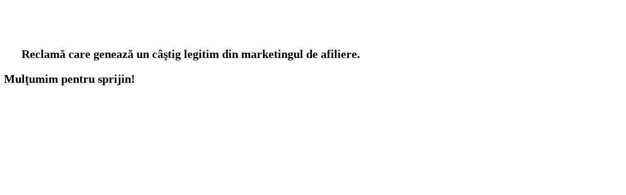

--- FILE ---
content_type: text/html; charset=UTF-8
request_url: https://ok-forum.ro/alte-proprietati_brasov-r782161
body_size: 44625
content:
<!DOCTYPE html PUBLIC "-//W3C//DTD XHTML 1.0 Transitional//EN" "http://www.w3.org/TR/xhtml1/DTD/xhtml1-transitional.dtd">
<html xmlns="http://www.w3.org/1999/xhtml" dir="ltr" lang="ro-RO">
<head>
  <meta http-equiv="Content-type" content="text/html; charset=utf-8" />
<title>Anunturi Gratuite  Ok Forum - Alte proprietati - Brasov - Alte proprietati - Alte proprietati</title>
<meta name="title" content="Anunturi Gratuite  Ok Forum - Alte proprietati - Brasov - Alte proprietati - Alte proprietati" />
<link rel="canonical" href="https://ok-forum.ro/alte-proprietati_brasov-r782161"/><meta http-equiv="Pragma" content="no-cache"/>
<meta http-equiv="Cache-Control" content="no-cache" />
<meta http-equiv="Expires" content="Mon, 01 Jul 1970 00:00:00 GMT" />

<meta name="viewport" content="width=device-width, initial-scale=1.0, maximum-scale=1.0" />
<meta name="keywords" content="anunturi, gratuite, ok-forum, forum, romania, vand, cumpar, auto, masina, moto, piese, accesorii, dezmembrari, imobiliare, apartament, pensiuni, schimb, servicii, locuri munca, casa, gradina, electronice, moda, mama, copilul, afaceri, arta, sport">
<meta property="og:site_name" content="Ok-Forum - Anunturi Gratuite Publicitate Forum Blog Romania"/>
<meta property="fb:app_id" content="2126433284089465" />
<meta property="og:title" content="Ok-Forum - Anunturi Gratuite Publicitate Forum Blog Romania" />
<meta property="og:type" content="website" />
<meta property="og:description" content="Forum, Blog, Publicitate, Anunturi, Vanzari, Cumparari, Schimburi, Inchiriere, Servicii, Publicitate" />
<meta itemprop="image" content="https://ok-forum.ro/oc-content/themes/gamma/images/screenshot.png"/>



<meta name="p:domain_verify" content="cece88d4ddcd22b082ba6a72a3ad77ca"/>
<meta name="google-site-verification" content="vuzFvqLUL57PaQGODf4Y7lskK4rBro_WqEWWClyrBB4" />
<!-- Global site tag (gtag.js) - Google Analytics -->
<meta name="p:domain_verify" content="30d2578d7346a93f017e6540b8a2765e"/>


<!-- Google tag (gtag.js) -->
<script async src="https://www.googletagmanager.com/gtag/js?id=UA-52989356-1"></script>
<script>
  window.dataLayer = window.dataLayer || [];
  function gtag(){dataLayer.push(arguments);}
  gtag('js', new Date());

  gtag('config', 'UA-52989356-1');
</script>





<!-- Google Tag Manager -->
<script>(function(w,d,s,l,i){w[l]=w[l]||[];w[l].push({'gtm.start':
new Date().getTime(),event:'gtm.js'});var f=d.getElementsByTagName(s)[0],
j=d.createElement(s),dl=l!='dataLayer'?'&l='+l:'';j.async=true;j.src=
'https://www.googletagmanager.com/gtm.js?id='+i+dl;f.parentNode.insertBefore(j,f);
})(window,document,'script','dataLayer','GTM-NMHNPD6');</script>
<!-- End Google Tag Manager -->

<script>
  window.dataLayer = window.dataLayer || [];
  function gtag(){dataLayer.push(arguments);}
  gtag('js', new Date());

  gtag('config', 'UA-52989356-1');
</script>

<script>
  window.fbAsyncInit = function() {
    FB.init({
      appId      : '680643870907147',
      xfbml      : true,
      version    : 'v18.0'
    });
    FB.AppEvents.logPageView();
  };

  (function(d, s, id){
     var js, fjs = d.getElementsByTagName(s)[0];
     if (d.getElementById(id)) {return;}
     js = d.createElement(s); js.id = id;
     js.src = "https://connect.facebook.net/en_US/sdk.js";
     fjs.parentNode.insertBefore(js, fjs);
   }(document, 'script', 'facebook-jssdk'));
</script>

<!-- Start ProfitShare Zone -->
<script type="text/javascript">
(function(){
  var bsa = document.createElement("script");
     bsa.type = "text/javascript";
     bsa.async = true;
     bsa.src = "//l.profitshare.ro/files_shared/lps/js/Jgo/H2.js?v=1544313003";
  (document.getElementsByTagName("head")[0]||document.getElementsByTagName("body")[0]).appendChild(bsa);
})();
</script>
<!-- End ProfitShare Zone -->

<link rel="shortcut icon" type="image/x-icon" href="https://ok-forum.ro/oc-content/themes/gamma/images/favicons/favicon.ico" />
<link rel="icon" href="https://ok-forum.ro/oc-content/themes/gamma/images/favicons/favicon-16x16.png" sizes="16x16" type="image/png" />
<link rel="icon" href="https://ok-forum.ro/oc-content/themes/gamma/images/favicons/favicon-32x32.png" sizes="32x32" type="image/png" />
<link rel="apple-touch-icon" sizes="180x180" href="https://ok-forum.ro/oc-content/themes/gamma/images/favicons/apple-touch-icon.png">
<link rel="manifest" href="https://ok-forum.ro/oc-content/themes/gamma/images/favicons/manifest.json">
<!--<link rel="mask-icon" href="https://ok-forum.ro/oc-content/themes/gamma/images/favicons/safari-pinned-tab.svg" color="#8bc72a">-->
<!--<meta name="theme-color" content="#8bc72a">-->
<style>
  .mbCl,footer .cl .lnk:hover,header .right a:hover, header .right a.publish:hover, body a, body a:hover {color:#4085ce;}
  .mbCl2 {color:#09509b;}
  .mbCl3,header .right a.actv,header .right a.actv svg {color:#24ba6f;}
  .mbBg,.pace .pace-progress,body #show-loan i, .im-body #uniform-undefined.frm-category,.frm-answer .frm-area .frm-buttons button,#search-sort .user-type a.active,#search-sort .list-grid a.active,.paginate ul li span,#listing .data .connect-after a:hover,.paginate ul li a:hover,.blg-btn.blg-btn-primary,.bpr-prof .bpr-btn, .post-edit .price-wrap .selection a.active {background:#4085ce!important;color:#fff!important;}
  .mbBg2, .im-button-green {background:#09509b!important;color:#fff!important;}
  .mbBg3,.mobile-box a i,#photos .qq-upload-button, .tabbernav li.tabberactive a,.frm-title-right a.frm-new-topic,.im-user-account-count {background:#24ba6f!important;color:#fff!important;}
  .mbBgAf:after {background:#4085ce!important;}
  .mbBgActive.active {background:#4085ce!important;}
  .mbBg2Active.active {background:#09509b!important;}
  .mbBg3Active.active {background:#24ba6f!important;}
   {background-color:#4085ce!important;}
  .mbBr,header .right a.publish:hover {border-color:#4085ce!important;}
  .mbBr2 {border-color:#09509b!important;}
  .mbBr3,.user-top-menu > .umenu li.active a {border-color:#24ba6f!important;}
  #atr-search .atr-input-box input[type="checkbox"]:checked + label:before, #atr-search .atr-input-box input[type="radio"]:checked + label:before,#atr-form .atr-input-box input[type="checkbox"]:checked + label:before, #atr-form .atr-input-box input[type="radio"]:checked + label:before,.bpr-box-check input[type="checkbox"]:checked + label:before, #gdpr-check.styled .input-box-check input[type="checkbox"]:checked + label:before, .pol-input-box input[type="checkbox"]:checked + label:before, .pol-values:not(.pol-nm-star) .pol-input-box input[type="radio"]:checked + label:before {border-color:#4085ce!important;background-color:#4085ce!important;}
   {border-bottom-color:#4085ce!important;}
  .mbBr2Top {border-top-color:#09509b!important;}
  .mbBr3Top, body #fi_user_new_list {border-top-color:#24ba6f!important;}
</style>

<script>
  var mbCl = '.mbCl,footer .cl .lnk:hover,header .right a:hover, header .right a.publish:hover, body a, body a:hover';
  var mbCl2 = '.mbCl2';
  var mbCl3 = '.mbCl3,header .right a.actv,header .right a.actv svg';
  var mbBg = '.mbBg,.pace .pace-progress,body #show-loan i, .im-body #uniform-undefined.frm-category,.frm-answer .frm-area .frm-buttons button,#search-sort .user-type a.active,#search-sort .list-grid a.active,.paginate ul li span,#listing .data .connect-after a:hover,.paginate ul li a:hover,.blg-btn.blg-btn-primary,.bpr-prof .bpr-btn, .post-edit .price-wrap .selection a.active';
  var mbBg2 = '.mbBg2, .im-button-green';
  var mbBg3 = '.mbBg3,.mobile-box a i,#photos .qq-upload-button, .tabbernav li.tabberactive a,.frm-title-right a.frm-new-topic,.im-user-account-count';
  var mbBgAf= '.mbBgAf:after';
  var mbBgAc= '.mbBgActive.active';
  var mbBg2Ac= '.mbBg2Active.active';
  var mbBg3Ac= '.mbBg3Active.active';
  var mbBr= '.mbBr,header .right a.publish:hover';
  var mbBr2= '';
  var mbBr3= '';
  var mbBrBg= '#atr-search .atr-input-box input[type="checkbox"]:checked + label:before, #atr-search .atr-input-box input[type="radio"]:checked + label:before,#atr-form .atr-input-box input[type="checkbox"]:checked + label:before, #atr-form .atr-input-box input[type="radio"]:checked + label:before,.bpr-box-check input[type="checkbox"]:checked + label:before, #gdpr-check.styled .input-box-check input[type="checkbox"]:checked + label:before, .pol-input-box input[type="checkbox"]:checked + label:before, .pol-values:not(.pol-nm-star) .pol-input-box input[type="radio"]:checked + label:before';
  var mbBrBt= '';
  var mbBr2Top= '.mbBr2Top';
  var mbBr3Top= '.mbBr3Top, body #fi_user_new_list';
</script>




<script type="text/javascript">
  var gamCurrentLocale = 'Romanian';
  var fileDefaultText = 'Niciun fisier selectat';
  var fileBtnText     = 'Alege fisierul';
  var baseDir = "https://ok-forum.ro/";
  var baseSearchUrl = 'https://ok-forum.ro/cauta';
  var baseAjaxUrl = 'https://ok-forum.ro/contact?ajaxRequest=1';
  var baseAdminDir = 'https://ok-forum.ro/oc-admin/index.php';
  var currentLocation = 'search';
  var currentSection = '';
  var adminLogged = '0';
  var gamLazy = '0';
  var gamMasonry = '0';
  var imgPreviewRatio= 1.333;
  var searchRewrite = '/cauta';
  var ajaxSearch = '1';
  var ajaxForms = '1';
  var locationPick = '0';
  var gamTitleNc = 'Nu se poate selecta categoria principala';
  var jqueryVersion = '1';
</script>




<!-- Facebook Open Graph Tags-->
<meta property="og:title" content="Anunturi Gratuite  Ok Forum - Alte proprietati - Brasov - Alte proprietati - Alte proprietati" />
<meta property="og:site_name" content="Anunturi Gratuite  Ok Forum - Alte proprietati - Brasov - Alte proprietati - Alte proprietati"/>
<meta property="og:url" content="https://ok-forum.ro/alte-proprietati_brasov-r782161" />
<meta property="og:description" content="" />
<meta property="og:locale" content="ro_RO" />
<meta property="og:image" content="https://ok-forum.ro/oc-content/themes/gamma/images/logo.jpg" />

<!-- Twitter Tags-->
<meta name="twitter:card" content="summary" />
<meta name="twitter:site" content="@Anonim" />
<meta name="twitter:title" content="Anunturi Gratuite  Ok Forum - Alte proprietati - Brasov - Alte proprietati - Alte proprietati" />
<meta name="twitter:description" content="" />
<meta name="twitter:image" content="https://ok-forum.ro/oc-content/themes/gamma/images/logo.jpg" />

<meta name="generator" content="Osclass 8.2.1" />
<script type="text/javascript">var ocRefreshMessage=10000;var ocRefreshUser=120000;var ocRefreshClosed=60000;var ocBaseUrl="https://ok-forum.ro/";var ocAjaxUrl="https://ok-forum.ro/index.php?ajaxRequest=1&ajaxChat=1";var ocUserId=0;var ocRemoveMessage="Sigur doriți să eliminați acest chat? Acțiunea nu poate fi anulată.";var ocRemoveBlock="Sigur doriți să deblocați acest utilizator? Utilizatorul vă va putea contacta prin chat.";var ocOptBlock="Utilizatorul blocat";var ocOptEmail="Transcriere trimisa";var ocBlockAll="Blocheaza tot";var ocBlockAllActive="Anulați blocarea completă";var ocNewMessage="Mesaj nou!";var ocAllString="Toți utilizatorii au fost blocați";var ocDefImg="https://ok-forum.ro/oc-content/plugins/online_chat/img/no-user.png";</script><script>var imRqName="Numele dvs.: Acest câmp este necesar, introduceți-vă numele vă rog.";var imDsName="Numele dvs.: Numele este prea scurt, introduceți cel puțin 3 caractere.";var imRqEmail="E-mailul dvs.: Este necesar acest câmp, introduceți adresa dvs. de e-mail.";var imDsEmail="Adresa dvs. de e-mail: adresa pe care ați introdus-o nu este în format valid.";var imRqTitle="Titlu: Introduceți titlul acestei conversii.";var imDsTitle="Titlu: Titlul este prea scurt, introduceți cel puțin 2 caractere.";var imRqMessage="Mesaj: Acest câmp este necesar, introduceți mesajul dvs.";var imDsMessage="Mesaj: Introduceți cel puțin 2 caractere.";</script><script>var boMgrBaseUrl = "https://ok-forum.ro/index.php";</script><!--Redirect control here--><link href="//cdnjs.cloudflare.com/ajax/libs/lightgallery/1.6.11/css/lightgallery.min.css" rel="stylesheet" type="text/css" />
<link href="https://fonts.googleapis.com/css?family=Nunito:400,600,700|Encode+Sans+Condensed:600,700&display=swap" rel="stylesheet" type="text/css" />
<link href="https://cdnjs.cloudflare.com/ajax/libs/font-awesome/7.0.1/css/all.min.css" rel="stylesheet" type="text/css" />
<link href="https://ok-forum.ro/oc-content/uploads/minify/2e9134fca26cc2084abc5e3de7e0a202.css" rel="stylesheet" type="text/css" />
<script type="text/javascript" src="https://ok-forum.ro/oc-content/uploads/minify/4c969b6edbfe894c5fa4ce3a437fb290.js"></script>
<script type="text/javascript" src="https://cdnjs.cloudflare.com/ajax/libs/lightgallery/1.6.11/js/lightgallery-all.min.js"></script>
      <meta name="robots" content="noindex, nofollow" />
    <meta name="googlebot" content="noindex, nofollow" />
  </head>

<body id="body-search" class="">



<header>
  <div class="inside">
  
<div class="banner_left isDesktop isTablet">
<h2 class="ban_r"><i class="fa fa-info-circle"></i>&nbsp;Reclamă care genează un câştig legitim din marketingul de afiliere.<p> Mulţumim pentru sprijin!</p></h2>		
		<link href="https://ok-forum.ro/oc-content/plugins/advertisement_manager/css/banner.css" rel="stylesheet" type="text/css" /><div class="ad-banner b-class-42" style="float:left;clear:both;width:100%;height:100%;"><script type='text/javascript' src='//app.profitshare.ro/ai/13875536'></script></div> <!-- banner Avert  -->	
</div>

<div class="banner_right isDesktop isTablet">
<h2 class="ban_r"><i class="fa fa-info-circle"></i>&nbsp;Reclamă care genează un câştig legitim din marketingul de afiliere.<p> Mulţumim pentru sprijin!</p></h2>		
		<link href="https://ok-forum.ro/oc-content/plugins/advertisement_manager/css/banner.css" rel="stylesheet" type="text/css" /><div class="ad-banner b-class-43" style="float:left;clear:both;width:100%;height:100%;"><script type='text/javascript' src='//app.profitshare.ro/ai/13538390'></script></div>  <!-- banner Avert  -->		
</div>



    <div class="relative2">
      <div class="left">
        <div class="logo isDesktop isTablet">
          <a href="https://ok-forum.ro/"><img border="0" alt="Anunturi Gratuite  Ok Forum" src="https://ok-forum.ro/oc-content/themes/gamma/images/logo.jpg" /></a>
        </div>
		
		<div class="logo isMobile">
          <a href="https://ok-forum.ro/"><img src="https://ok-forum.ro//oc-content/themes/gamma/images/oklogo.png" alt=""></a>
        </div>
		

        <a href="#" class="categories isDesktop isTablet">
          <span>Categorii</span>
          <span class="svg"><svg viewBox="0 0 32 32" color="#f6f6f7;" width="16" height="16"><defs><path id="mbIconAngle" d="M12.147 25.2c-.462 0-.926-.185-1.285-.556L.57 14.024A2.05 2.05 0 010 12.586c0-.543.206-1.061.571-1.436L10.864.553a1.765 1.765 0 012.62.06c.71.795.683 2.057-.055 2.817l-8.9 9.16 8.902 9.183c.738.76.761 2.024.052 2.815a1.78 1.78 0 01-1.336.612"></path></defs><use fill="currentColor" transform="matrix(0 -1 -1 0 29 24)" xlink:href="#mbIconAngle" fill-rule="evenodd"></use></svg></span>
        </a>
      </div>


      

      <div class="right isMobile">      
        
		<a class="search actv" href="https://ok-forum.ro/cauta">
          <span class="svg"><svg viewBox="0 0 32 32" color="#696766" width="20" height="20"><defs><path id="mbIconSearch" d="M12.618 23.318c-6.9 0-10.7-3.8-10.7-10.7 0-6.9 3.8-10.7 10.7-10.7 6.9 0 10.7 3.8 10.7 10.7 0 3.458-.923 6.134-2.745 7.955-1.821 1.822-4.497 2.745-7.955 2.745zm17.491 5.726l-7.677-7.678c1.854-2.155 2.804-5.087 2.804-8.748C25.236 4.6 20.636 0 12.618 0S0 4.6 0 12.618c0 8.019 4.6 12.618 12.618 12.618 3.485 0 6.317-.85 8.44-2.531l7.696 7.695 1.355-1.356z"></path></defs><use fill="currentColor" xlink:href="#mbIconSearch" fill-rule="evenodd"></use></svg></span>
          <span class="txt">Cauta</span>
        </a>
		
        <a class="publish2 isMobile " href="https://ok-forum.ro/anunt/nou">
          <span class="svg"><svg viewBox="0 0 32 32" color="#696766" width="20" height="20"><defs><path id="mbIconAdd" d="M17.125 14.875h6.749c.622 0 1.126.5 1.126 1.125 0 .621-.5 1.125-1.126 1.125h-6.749v6.749c0 .622-.5 1.126-1.125 1.126-.621 0-1.125-.5-1.125-1.126v-6.749H8.126C7.504 17.125 7 16.625 7 16c0-.621.5-1.125 1.126-1.125h6.749V8.126c0-.622.5-1.126 1.125-1.126.621 0 1.125.5 1.125 1.126v6.749zM29.779 25.28l-.125.185c-.079.13-.169.249-.252.375l-.061.09-.025.032c-.316.467-.662.907-1.032 1.322l-.073.082c-1.171 1.29-2.598 2.327-4.274 3.087l-.009.005a15.64 15.64 0 01-1.622.618c-.113.037-.228.069-.341.103-.463.138-.94.259-1.432.362-.162.035-.324.069-.49.1a20.74 20.74 0 01-1.462.207c-.175.019-.343.045-.52.06-.667.057-1.351.092-2.061.092-.715 0-1.403-.036-2.074-.093-.186-.016-.364-.043-.545-.063a20.722 20.722 0 01-1.447-.208c-.178-.032-.352-.07-.527-.107a17.577 17.577 0 01-1.409-.361c-.126-.038-.253-.073-.376-.114-1.789-.585-3.347-1.44-4.657-2.549-.04-.033-.077-.069-.117-.104a12.57 12.57 0 01-1.116-1.098l-.144-.162a12.867 12.867 0 01-1.004-1.322c-.008-.011-.018-.021-.025-.033l-.027-.04c-.067-.104-.138-.205-.204-.312l-.263-.402.031-.024C.729 22.575 0 19.561 0 16 0 5.832 5.832 0 16 0s16 5.832 16 16c0 3.684-.775 6.79-2.235 9.264l.014.016zm-1.722-1.16l-.013-.014C29.322 21.941 30 19.223 30 16c0-8.897-5.103-14-14-14S2 7.103 2 16c0 3.116.638 5.753 1.834 7.882l-.027.021.23.352c.058.093.12.182.178.273l.024.035c.006.01.015.019.022.029.27.408.564.792.878 1.156l.127.142c.306.34.63.662.976.96.035.031.067.063.102.092 1.147.97 2.51 1.718 4.075 2.23.108.036.219.067.33.1.397.12.809.226 1.232.316.153.032.306.066.461.093.41.076.834.134 1.266.182.159.018.315.042.477.056.587.05 1.19.081 1.815.081.621 0 1.22-.03 1.803-.08.155-.014.302-.036.455-.053a18.17 18.17 0 001.28-.181c.145-.027.287-.057.428-.088.43-.09.848-.196 1.253-.316.1-.03.2-.058.299-.09a13.84 13.84 0 001.419-.541l.008-.005a11.294 11.294 0 003.74-2.7l.064-.073c.323-.363.626-.748.902-1.156l.022-.028.054-.079c.072-.11.151-.214.22-.328l.11-.162z"></path></defs><use fill="currentColor" xlink:href="#mbIconAdd" fill-rule="evenodd"></use></svg></span>
          <span class="txt">Adauga anunt</span>
        </a>


                  <a class="blog" href="https://ok-forum.ro/blog/">
            <span class="svg"><svg viewBox="0 0 1024 1024" color="#696766" width="20" height="20"><defs><path id="mbIconBlog" d="M978.101 45.898c-28.77-28.768-67.018-44.611-107.701-44.611-40.685 0-78.933 15.843-107.701 44.611l-652.8 652.8c-2.645 2.645-4.678 5.837-5.957 9.354l-102.4 281.6c-3.4 9.347-1.077 19.818 5.957 26.85 4.885 4.888 11.43 7.499 18.104 7.499 2.933 0 5.891-0.502 8.744-1.541l281.6-102.4c3.515-1.28 6.709-3.312 9.354-5.958l652.8-652.8c28.768-28.768 44.613-67.018 44.613-107.702s-15.843-78.933-44.613-107.701zM293.114 873.883l-224.709 81.71 81.712-224.707 566.683-566.683 142.997 142.997-566.683 566.683zM941.899 225.098l-45.899 45.899-142.997-142.997 45.899-45.899c19.098-19.098 44.49-29.614 71.498-29.614s52.4 10.518 71.499 29.616c19.098 19.098 29.616 44.49 29.616 71.498s-10.52 52.4-29.616 71.498z"></path></defs><use fill="currentColor" xlink:href="#mbIconBlog" fill-rule="evenodd" transform="translate(0 4)"></use></svg></span>
            <span class="txt">Blog</span>
          </a>
        
                  <a class="company" href="https://ok-forum.ro/companies">
            <span class="svg"><svg viewBox="0 0 1024 1024" color="#696766" width="20" height="20"><defs><path id="mbIconCompanies" d="M947.2 256h-230.4v-76.8c0-42.347-34.453-76.8-76.8-76.8h-256c-42.347 0-76.8 34.453-76.8 76.8v76.8h-230.4c-42.347 0-76.8 34.453-76.8 76.8v563.2c0 42.349 34.453 76.8 76.8 76.8h870.4c42.349 0 76.8-34.451 76.8-76.8v-563.2c0-42.347-34.451-76.8-76.8-76.8zM358.4 179.2c0-14.115 11.485-25.6 25.6-25.6h256c14.115 0 25.6 11.485 25.6 25.6v76.8h-307.2v-76.8zM76.8 307.2h870.4c14.115 0 25.6 11.485 25.6 25.6v384h-102.4v-25.6c0-14.139-11.461-25.6-25.6-25.6h-102.4c-14.139 0-25.6 11.461-25.6 25.6v25.6h-409.6v-25.6c0-14.139-11.462-25.6-25.6-25.6h-102.4c-14.138 0-25.6 11.461-25.6 25.6v25.6h-102.4v-384c0-14.115 11.485-25.6 25.6-25.6zM819.2 716.8v51.2h-51.2v-51.2h51.2zM256 716.8v51.2h-51.2v-51.2h51.2zM947.2 921.6h-870.4c-14.115 0-25.6-11.485-25.6-25.6v-128h102.4v25.6c0 14.139 11.462 25.6 25.6 25.6h102.4c14.138 0 25.6-11.461 25.6-25.6v-25.6h409.6v25.6c0 14.139 11.461 25.6 25.6 25.6h102.4c14.139 0 25.6-11.461 25.6-25.6v-25.6h102.4v128c0 14.115-11.485 25.6-25.6 25.6z"></path></defs><use fill="currentColor" xlink:href="#mbIconCompanies" fill-rule="evenodd" transform="translate(0 4)"></use></svg></span>
            <span class="txt">Firme</span>
          </a>
        
                  <a class="forum" href="https://forum.ok-forum.ro/">
            <span class="svg"><svg viewBox="0 0 1024 1024" color="#696766" width="20" height="20"><defs><path id="mbIconForums" d="M25.6 972.8c-11.507 0-21.6-7.677-24.67-18.766s1.634-22.864 11.501-28.784c86.57-51.942 122.485-127.414 135.218-162.755-94.088-72.048-147.648-171.746-147.648-276.094 0-52.704 13.23-103.755 39.323-151.736 24.902-45.794 60.406-86.806 105.526-121.899 91.504-71.17 212.802-110.365 341.55-110.365s250.046 39.195 341.552 110.366c45.118 35.093 80.624 76.104 105.526 121.899 26.091 47.979 39.322 99.030 39.322 151.734 0 52.702-13.23 103.755-39.322 151.736-24.902 45.794-60.408 86.806-105.526 121.899-91.506 71.17-212.803 110.365-341.552 110.365-52.907 0-104.8-6.627-154.437-19.707-21.974 14.637-63.040 40.605-112.086 65.005-76.163 37.89-141.528 57.102-194.277 57.102zM486.4 153.6c-239.97 0-435.2 149.294-435.2 332.8 0 92.946 51.432 182.379 141.107 245.368 8.797 6.178 12.795 17.194 10.013 27.576-5.984 22.325-26.363 83.597-80.878 142.734 66.659-23.341 138.424-63.832 191.434-100.286 6.296-4.328 14.197-5.621 21.544-3.52 48.558 13.888 99.691 20.928 151.981 20.928 239.97 0 435.2-149.294 435.2-332.8s-195.23-332.8-435.2-332.8z"></path></defs><use fill="currentColor" xlink:href="#mbIconForums" fill-rule="evenodd" transform="translate(0 4)"></use></svg></span>
            <span class="txt">Forum</span>
          </a>
        

                  <a class="favorite" href="https://ok-forum.ro/fi-favorite-items">
            <span class="svg"><svg viewBox="0 0 32 32" color="#696766" width="20" height="20"><defs><path id="mbIconFavorite" d="M6.997 1.998c-1.346 0-2.548.436-3.493 1.339-2.73 2.608-1.676 7.529 2.562 11.965 2.743 2.87 8.259 6.21 9.934 7.192 1.675-.982 7.193-4.323 9.933-7.192 4.24-4.436 5.292-9.357 2.563-11.965C25.784.746 20.94 1.997 16.72 6.382L16 7.13l-.72-.748c-2.75-2.857-5.766-4.384-8.283-4.384zM16 24.8l-.492-.28c-.303-.171-7.445-4.234-10.887-7.837-5.052-5.287-6.08-11.37-2.499-14.792C5.516-1.348 11.124-.343 16 4.281c4.875-4.624 10.485-5.63 13.878-2.39 3.58 3.421 2.553 9.505-2.499 14.792-3.442 3.603-10.584 7.666-10.887 7.838L16 24.8z"></path></defs><use fill="currentColor" xlink:href="#mbIconFavorite" fill-rule="evenodd" transform="translate(0 4)"></use></svg></span>
            <span class="txt">Favorite</span>

                                  </a>
        

        		
		

		          <a class="login" href="https://ok-forum.ro/utilizator/logare">
            <span class="svg"><svg viewBox="0 0 32 32" color="#696766" width="20" height="20"><defs><path id="mbIconSignin" d="M16 30c-4.992 0-8.737-1.527-11.094-4.413 2.362-.829 6.498-1.35 10.946-1.35 5.194 0 9.137.674 11.169 1.433C24.66 28.5 20.942 30 16 30m0-28c9.028 0 14 4.972 14 14 0 3.181-.63 5.847-1.824 7.98-2.5-1.082-7.106-1.743-12.324-1.743-5.007 0-9.531.631-12.077 1.653C2.613 21.771 2 19.136 2 16 2 6.972 6.972 2 16 2m0-2C5.832 0 0 5.832 0 16s5.832 16 16 16 16-5.832 16-16S26.168 0 16 0m0 8.37a4.568 4.568 0 014.563 4.562A4.568 4.568 0 0116 17.495a4.568 4.568 0 01-4.563-4.563A4.568 4.568 0 0116 8.37m0 11.126a6.57 6.57 0 01-6.563-6.563A6.57 6.57 0 0116 6.37a6.57 6.57 0 016.563 6.563A6.57 6.57 0 0116 19.495zm-.027-4.008a3.17 3.17 0 003.057-2.343h-6.115a3.17 3.17 0 003.058 2.343z"></path></defs><use fill="currentColor" xlink:href="#mbIconSignin" fill-rule="evenodd"></use></svg></span>
            <span class="txt">Cont</span>
          </a>
        		
		
		

        <a class="publish btn mbBg2 isDesktop isTablet" href="https://ok-forum.ro/anunt/nou">
          <svg viewBox="0 0 32 32" color="#ffffff" width="16" height="16"><defs><path id="mbIconAdd" d="M17.125 14.875h6.749c.622 0 1.126.5 1.126 1.125 0 .621-.5 1.125-1.126 1.125h-6.749v6.749c0 .622-.5 1.126-1.125 1.126-.621 0-1.125-.5-1.125-1.126v-6.749H8.126C7.504 17.125 7 16.625 7 16c0-.621.5-1.125 1.126-1.125h6.749V8.126c0-.622.5-1.126 1.125-1.126.621 0 1.125.5 1.125 1.126v6.749zM29.779 25.28l-.125.185c-.079.13-.169.249-.252.375l-.061.09-.025.032c-.316.467-.662.907-1.032 1.322l-.073.082c-1.171 1.29-2.598 2.327-4.274 3.087l-.009.005a15.64 15.64 0 01-1.622.618c-.113.037-.228.069-.341.103-.463.138-.94.259-1.432.362-.162.035-.324.069-.49.1a20.74 20.74 0 01-1.462.207c-.175.019-.343.045-.52.06-.667.057-1.351.092-2.061.092-.715 0-1.403-.036-2.074-.093-.186-.016-.364-.043-.545-.063a20.722 20.722 0 01-1.447-.208c-.178-.032-.352-.07-.527-.107a17.577 17.577 0 01-1.409-.361c-.126-.038-.253-.073-.376-.114-1.789-.585-3.347-1.44-4.657-2.549-.04-.033-.077-.069-.117-.104a12.57 12.57 0 01-1.116-1.098l-.144-.162a12.867 12.867 0 01-1.004-1.322c-.008-.011-.018-.021-.025-.033l-.027-.04c-.067-.104-.138-.205-.204-.312l-.263-.402.031-.024C.729 22.575 0 19.561 0 16 0 5.832 5.832 0 16 0s16 5.832 16 16c0 3.684-.775 6.79-2.235 9.264l.014.016zm-1.722-1.16l-.013-.014C29.322 21.941 30 19.223 30 16c0-8.897-5.103-14-14-14S2 7.103 2 16c0 3.116.638 5.753 1.834 7.882l-.027.021.23.352c.058.093.12.182.178.273l.024.035c.006.01.015.019.022.029.27.408.564.792.878 1.156l.127.142c.306.34.63.662.976.96.035.031.067.063.102.092 1.147.97 2.51 1.718 4.075 2.23.108.036.219.067.33.1.397.12.809.226 1.232.316.153.032.306.066.461.093.41.076.834.134 1.266.182.159.018.315.042.477.056.587.05 1.19.081 1.815.081.621 0 1.22-.03 1.803-.08.155-.014.302-.036.455-.053a18.17 18.17 0 001.28-.181c.145-.027.287-.057.428-.088.43-.09.848-.196 1.253-.316.1-.03.2-.058.299-.09a13.84 13.84 0 001.419-.541l.008-.005a11.294 11.294 0 003.74-2.7l.064-.073c.323-.363.626-.748.902-1.156l.022-.028.054-.079c.072-.11.151-.214.22-.328l.11-.162z"></path></defs><use fill="currentColor" xlink:href="#mbIconAdd" fill-rule="evenodd"></use></svg>
          <span>Adauga anunt</span>
        </a>
      </div>   



      <div class="right isDesktop isTablet">        
                  <a class="login" href="https://ok-forum.ro/utilizator/logare">
            <span class="svg"><svg viewBox="0 0 32 32" color="#696766" width="20" height="20"><defs><path id="mbIconSignin" d="M16 30c-4.992 0-8.737-1.527-11.094-4.413 2.362-.829 6.498-1.35 10.946-1.35 5.194 0 9.137.674 11.169 1.433C24.66 28.5 20.942 30 16 30m0-28c9.028 0 14 4.972 14 14 0 3.181-.63 5.847-1.824 7.98-2.5-1.082-7.106-1.743-12.324-1.743-5.007 0-9.531.631-12.077 1.653C2.613 21.771 2 19.136 2 16 2 6.972 6.972 2 16 2m0-2C5.832 0 0 5.832 0 16s5.832 16 16 16 16-5.832 16-16S26.168 0 16 0m0 8.37a4.568 4.568 0 014.563 4.562A4.568 4.568 0 0116 17.495a4.568 4.568 0 01-4.563-4.563A4.568 4.568 0 0116 8.37m0 11.126a6.57 6.57 0 01-6.563-6.563A6.57 6.57 0 0116 6.37a6.57 6.57 0 016.563 6.563A6.57 6.57 0 0116 19.495zm-.027-4.008a3.17 3.17 0 003.057-2.343h-6.115a3.17 3.17 0 003.058 2.343z"></path></defs><use fill="currentColor" xlink:href="#mbIconSignin" fill-rule="evenodd"></use></svg></span>
            <span class="txt">Cont</span>
          </a>
        
        <a class="search actv" href="https://ok-forum.ro/cauta">
          <span class="svg"><svg viewBox="0 0 32 32" color="#696766" width="20" height="20"><defs><path id="mbIconSearch" d="M12.618 23.318c-6.9 0-10.7-3.8-10.7-10.7 0-6.9 3.8-10.7 10.7-10.7 6.9 0 10.7 3.8 10.7 10.7 0 3.458-.923 6.134-2.745 7.955-1.821 1.822-4.497 2.745-7.955 2.745zm17.491 5.726l-7.677-7.678c1.854-2.155 2.804-5.087 2.804-8.748C25.236 4.6 20.636 0 12.618 0S0 4.6 0 12.618c0 8.019 4.6 12.618 12.618 12.618 3.485 0 6.317-.85 8.44-2.531l7.696 7.695 1.355-1.356z"></path></defs><use fill="currentColor" xlink:href="#mbIconSearch" fill-rule="evenodd"></use></svg></span>
          <span class="txt">Cauta</span>
        </a>

        <a class="publish2 isMobile " href="https://ok-forum.ro/anunt/nou">
          <span class="svg"><svg viewBox="0 0 32 32" color="#696766" width="20" height="20"><defs><path id="mbIconAdd" d="M17.125 14.875h6.749c.622 0 1.126.5 1.126 1.125 0 .621-.5 1.125-1.126 1.125h-6.749v6.749c0 .622-.5 1.126-1.125 1.126-.621 0-1.125-.5-1.125-1.126v-6.749H8.126C7.504 17.125 7 16.625 7 16c0-.621.5-1.125 1.126-1.125h6.749V8.126c0-.622.5-1.126 1.125-1.126.621 0 1.125.5 1.125 1.126v6.749zM29.779 25.28l-.125.185c-.079.13-.169.249-.252.375l-.061.09-.025.032c-.316.467-.662.907-1.032 1.322l-.073.082c-1.171 1.29-2.598 2.327-4.274 3.087l-.009.005a15.64 15.64 0 01-1.622.618c-.113.037-.228.069-.341.103-.463.138-.94.259-1.432.362-.162.035-.324.069-.49.1a20.74 20.74 0 01-1.462.207c-.175.019-.343.045-.52.06-.667.057-1.351.092-2.061.092-.715 0-1.403-.036-2.074-.093-.186-.016-.364-.043-.545-.063a20.722 20.722 0 01-1.447-.208c-.178-.032-.352-.07-.527-.107a17.577 17.577 0 01-1.409-.361c-.126-.038-.253-.073-.376-.114-1.789-.585-3.347-1.44-4.657-2.549-.04-.033-.077-.069-.117-.104a12.57 12.57 0 01-1.116-1.098l-.144-.162a12.867 12.867 0 01-1.004-1.322c-.008-.011-.018-.021-.025-.033l-.027-.04c-.067-.104-.138-.205-.204-.312l-.263-.402.031-.024C.729 22.575 0 19.561 0 16 0 5.832 5.832 0 16 0s16 5.832 16 16c0 3.684-.775 6.79-2.235 9.264l.014.016zm-1.722-1.16l-.013-.014C29.322 21.941 30 19.223 30 16c0-8.897-5.103-14-14-14S2 7.103 2 16c0 3.116.638 5.753 1.834 7.882l-.027.021.23.352c.058.093.12.182.178.273l.024.035c.006.01.015.019.022.029.27.408.564.792.878 1.156l.127.142c.306.34.63.662.976.96.035.031.067.063.102.092 1.147.97 2.51 1.718 4.075 2.23.108.036.219.067.33.1.397.12.809.226 1.232.316.153.032.306.066.461.093.41.076.834.134 1.266.182.159.018.315.042.477.056.587.05 1.19.081 1.815.081.621 0 1.22-.03 1.803-.08.155-.014.302-.036.455-.053a18.17 18.17 0 001.28-.181c.145-.027.287-.057.428-.088.43-.09.848-.196 1.253-.316.1-.03.2-.058.299-.09a13.84 13.84 0 001.419-.541l.008-.005a11.294 11.294 0 003.74-2.7l.064-.073c.323-.363.626-.748.902-1.156l.022-.028.054-.079c.072-.11.151-.214.22-.328l.11-.162z"></path></defs><use fill="currentColor" xlink:href="#mbIconAdd" fill-rule="evenodd"></use></svg></span>
          <span class="txt">Adauga anunt</span>
        </a>


                  <a class="blog" href="https://ok-forum.ro/blog/">
            <span class="svg"><svg viewBox="0 0 1024 1024" color="#696766" width="20" height="20"><defs><path id="mbIconBlog" d="M978.101 45.898c-28.77-28.768-67.018-44.611-107.701-44.611-40.685 0-78.933 15.843-107.701 44.611l-652.8 652.8c-2.645 2.645-4.678 5.837-5.957 9.354l-102.4 281.6c-3.4 9.347-1.077 19.818 5.957 26.85 4.885 4.888 11.43 7.499 18.104 7.499 2.933 0 5.891-0.502 8.744-1.541l281.6-102.4c3.515-1.28 6.709-3.312 9.354-5.958l652.8-652.8c28.768-28.768 44.613-67.018 44.613-107.702s-15.843-78.933-44.613-107.701zM293.114 873.883l-224.709 81.71 81.712-224.707 566.683-566.683 142.997 142.997-566.683 566.683zM941.899 225.098l-45.899 45.899-142.997-142.997 45.899-45.899c19.098-19.098 44.49-29.614 71.498-29.614s52.4 10.518 71.499 29.616c19.098 19.098 29.616 44.49 29.616 71.498s-10.52 52.4-29.616 71.498z"></path></defs><use fill="currentColor" xlink:href="#mbIconBlog" fill-rule="evenodd" transform="translate(0 4)"></use></svg></span>
            <span class="txt">Blog</span>
          </a>
        
                  <a class="company" href="https://ok-forum.ro/companies">
            <span class="svg"><svg viewBox="0 0 1024 1024" color="#696766" width="20" height="20"><defs><path id="mbIconCompanies" d="M947.2 256h-230.4v-76.8c0-42.347-34.453-76.8-76.8-76.8h-256c-42.347 0-76.8 34.453-76.8 76.8v76.8h-230.4c-42.347 0-76.8 34.453-76.8 76.8v563.2c0 42.349 34.453 76.8 76.8 76.8h870.4c42.349 0 76.8-34.451 76.8-76.8v-563.2c0-42.347-34.451-76.8-76.8-76.8zM358.4 179.2c0-14.115 11.485-25.6 25.6-25.6h256c14.115 0 25.6 11.485 25.6 25.6v76.8h-307.2v-76.8zM76.8 307.2h870.4c14.115 0 25.6 11.485 25.6 25.6v384h-102.4v-25.6c0-14.139-11.461-25.6-25.6-25.6h-102.4c-14.139 0-25.6 11.461-25.6 25.6v25.6h-409.6v-25.6c0-14.139-11.462-25.6-25.6-25.6h-102.4c-14.138 0-25.6 11.461-25.6 25.6v25.6h-102.4v-384c0-14.115 11.485-25.6 25.6-25.6zM819.2 716.8v51.2h-51.2v-51.2h51.2zM256 716.8v51.2h-51.2v-51.2h51.2zM947.2 921.6h-870.4c-14.115 0-25.6-11.485-25.6-25.6v-128h102.4v25.6c0 14.139 11.462 25.6 25.6 25.6h102.4c14.138 0 25.6-11.461 25.6-25.6v-25.6h409.6v25.6c0 14.139 11.461 25.6 25.6 25.6h102.4c14.139 0 25.6-11.461 25.6-25.6v-25.6h102.4v128c0 14.115-11.485 25.6-25.6 25.6z"></path></defs><use fill="currentColor" xlink:href="#mbIconCompanies" fill-rule="evenodd" transform="translate(0 4)"></use></svg></span>
            <span class="txt">Firme</span>
          </a>
        
                  <a class="forum" href="https://forum.ok-forum.ro/">
            <span class="svg"><svg viewBox="0 0 1024 1024" color="#696766" width="20" height="20"><defs><path id="mbIconForums" d="M25.6 972.8c-11.507 0-21.6-7.677-24.67-18.766s1.634-22.864 11.501-28.784c86.57-51.942 122.485-127.414 135.218-162.755-94.088-72.048-147.648-171.746-147.648-276.094 0-52.704 13.23-103.755 39.323-151.736 24.902-45.794 60.406-86.806 105.526-121.899 91.504-71.17 212.802-110.365 341.55-110.365s250.046 39.195 341.552 110.366c45.118 35.093 80.624 76.104 105.526 121.899 26.091 47.979 39.322 99.030 39.322 151.734 0 52.702-13.23 103.755-39.322 151.736-24.902 45.794-60.408 86.806-105.526 121.899-91.506 71.17-212.803 110.365-341.552 110.365-52.907 0-104.8-6.627-154.437-19.707-21.974 14.637-63.040 40.605-112.086 65.005-76.163 37.89-141.528 57.102-194.277 57.102zM486.4 153.6c-239.97 0-435.2 149.294-435.2 332.8 0 92.946 51.432 182.379 141.107 245.368 8.797 6.178 12.795 17.194 10.013 27.576-5.984 22.325-26.363 83.597-80.878 142.734 66.659-23.341 138.424-63.832 191.434-100.286 6.296-4.328 14.197-5.621 21.544-3.52 48.558 13.888 99.691 20.928 151.981 20.928 239.97 0 435.2-149.294 435.2-332.8s-195.23-332.8-435.2-332.8z"></path></defs><use fill="currentColor" xlink:href="#mbIconForums" fill-rule="evenodd" transform="translate(0 4)"></use></svg></span>
            <span class="txt">Forum</span>
          </a>
        

                  <a class="favorite" href="https://ok-forum.ro/fi-favorite-items">
            <span class="svg"><svg viewBox="0 0 32 32" color="#696766" width="20" height="20"><defs><path id="mbIconFavorite" d="M6.997 1.998c-1.346 0-2.548.436-3.493 1.339-2.73 2.608-1.676 7.529 2.562 11.965 2.743 2.87 8.259 6.21 9.934 7.192 1.675-.982 7.193-4.323 9.933-7.192 4.24-4.436 5.292-9.357 2.563-11.965C25.784.746 20.94 1.997 16.72 6.382L16 7.13l-.72-.748c-2.75-2.857-5.766-4.384-8.283-4.384zM16 24.8l-.492-.28c-.303-.171-7.445-4.234-10.887-7.837-5.052-5.287-6.08-11.37-2.499-14.792C5.516-1.348 11.124-.343 16 4.281c4.875-4.624 10.485-5.63 13.878-2.39 3.58 3.421 2.553 9.505-2.499 14.792-3.442 3.603-10.584 7.666-10.887 7.838L16 24.8z"></path></defs><use fill="currentColor" xlink:href="#mbIconFavorite" fill-rule="evenodd" transform="translate(0 4)"></use></svg></span>
            <span class="txt">Favorite</span>

                                  </a>
        

        
		

        <a class="publish btn mbBg2 isDesktop isTablet" href="https://ok-forum.ro/anunt/nou">
          <svg viewBox="0 0 32 32" color="#ffffff" width="16" height="16"><defs><path id="mbIconAdd" d="M17.125 14.875h6.749c.622 0 1.126.5 1.126 1.125 0 .621-.5 1.125-1.126 1.125h-6.749v6.749c0 .622-.5 1.126-1.125 1.126-.621 0-1.125-.5-1.125-1.126v-6.749H8.126C7.504 17.125 7 16.625 7 16c0-.621.5-1.125 1.126-1.125h6.749V8.126c0-.622.5-1.126 1.125-1.126.621 0 1.125.5 1.125 1.126v6.749zM29.779 25.28l-.125.185c-.079.13-.169.249-.252.375l-.061.09-.025.032c-.316.467-.662.907-1.032 1.322l-.073.082c-1.171 1.29-2.598 2.327-4.274 3.087l-.009.005a15.64 15.64 0 01-1.622.618c-.113.037-.228.069-.341.103-.463.138-.94.259-1.432.362-.162.035-.324.069-.49.1a20.74 20.74 0 01-1.462.207c-.175.019-.343.045-.52.06-.667.057-1.351.092-2.061.092-.715 0-1.403-.036-2.074-.093-.186-.016-.364-.043-.545-.063a20.722 20.722 0 01-1.447-.208c-.178-.032-.352-.07-.527-.107a17.577 17.577 0 01-1.409-.361c-.126-.038-.253-.073-.376-.114-1.789-.585-3.347-1.44-4.657-2.549-.04-.033-.077-.069-.117-.104a12.57 12.57 0 01-1.116-1.098l-.144-.162a12.867 12.867 0 01-1.004-1.322c-.008-.011-.018-.021-.025-.033l-.027-.04c-.067-.104-.138-.205-.204-.312l-.263-.402.031-.024C.729 22.575 0 19.561 0 16 0 5.832 5.832 0 16 0s16 5.832 16 16c0 3.684-.775 6.79-2.235 9.264l.014.016zm-1.722-1.16l-.013-.014C29.322 21.941 30 19.223 30 16c0-8.897-5.103-14-14-14S2 7.103 2 16c0 3.116.638 5.753 1.834 7.882l-.027.021.23.352c.058.093.12.182.178.273l.024.035c.006.01.015.019.022.029.27.408.564.792.878 1.156l.127.142c.306.34.63.662.976.96.035.031.067.063.102.092 1.147.97 2.51 1.718 4.075 2.23.108.036.219.067.33.1.397.12.809.226 1.232.316.153.032.306.066.461.093.41.076.834.134 1.266.182.159.018.315.042.477.056.587.05 1.19.081 1.815.081.621 0 1.22-.03 1.803-.08.155-.014.302-.036.455-.053a18.17 18.17 0 001.28-.181c.145-.027.287-.057.428-.088.43-.09.848-.196 1.253-.316.1-.03.2-.058.299-.09a13.84 13.84 0 001.419-.541l.008-.005a11.294 11.294 0 003.74-2.7l.064-.073c.323-.363.626-.748.902-1.156l.022-.028.054-.079c.072-.11.151-.214.22-.328l.11-.162z"></path></defs><use fill="currentColor" xlink:href="#mbIconAdd" fill-rule="evenodd"></use></svg>
          <span>Adauga anunt</span>
        </a>
		
		
		
		
		  
        
		
		
		
		
		
		
		
		
		
		
		
		
		
		
      </div>   

      <div class="mobile-block isMobile">
        <a href="#" id="m-options" class="mobile-menu" data-menu-id="#menu-options">
          <div class="inr">
            <span class="ln ln1"></span>
            <span class="ln ln2"></span>
            <span class="ln ln3"></span>
          </div>
        </a>

        <a href="#" id="m-search" class="mobile-menu" data-menu-id="#menu-search">
          <div class="inr">
            <span class="ln ln1"></span>
            <span class="ln ln3"></span>
            <span class="rd"></span>
            <span class="cd"></span>
          </div>
        </a>
      </div>
    </div>
  </div>


  <!-- CATEGORIES BOX -->
  
  <div id="cat-box">
    <div class="inside">

      <div class="box">
                             
          <a href="https://ok-forum.ro/auto-moto-si-ambarcatiuni_brasov-r782161" class="cat1">
            <div>
                              <img src="https://ok-forum.ro/oc-content/themes/gamma/images/small_cat/99.png" />
                          </div>

            <h3>Auto, moto si ambarcatiuni</h3>
          </a>
          
          <div class="sub-box">
                                        <div class="link"><a href="https://ok-forum.ro/masini_brasov-r782161" class="cat2">Masini</a></div>
                                        <div class="link"><a href="https://ok-forum.ro/camioane-rulote-remorci_1_brasov-r782161" class="cat2">Camioane Rulote Remorci</a></div>
                                        <div class="link"><a href="https://ok-forum.ro/motociclete-scutere-atv_brasov-r782161" class="cat2">Motociclete Scutere ATV</a></div>
                                        <div class="link"><a href="https://ok-forum.ro/ambarcatiuni_brasov-r782161" class="cat2">Ambarcatiuni</a></div>
                                        <div class="link"><a href="https://ok-forum.ro/autovehicule-pentru-dezmembrat_brasov-r782161" class="cat2">Autovehicule pentru dezmembrat</a></div>
                                        <div class="link"><a href="https://ok-forum.ro/piese-si-accesorii_brasov-r782161" class="cat2">Piese si accesorii</a></div>
                      </div>
                     
          <a href="https://ok-forum.ro/electronice_brasov-r782161" class="cat1">
            <div>
                              <img src="https://ok-forum.ro/oc-content/themes/gamma/images/small_cat/106.png" />
                          </div>

            <h3>Electronice</h3>
          </a>
          
          <div class="sub-box">
                                        <div class="link"><a href="https://ok-forum.ro/laptop-calculator_brasov-r782161" class="cat2">Laptop - Calculator</a></div>
                                        <div class="link"><a href="https://ok-forum.ro/telefoane_brasov-r782161" class="cat2">Telefoane</a></div>
                                        <div class="link"><a href="https://ok-forum.ro/accesorii-telefoane-tablete_brasov-r782161" class="cat2">Accesorii telefoane tablete</a></div>
                                        <div class="link"><a href="https://ok-forum.ro/tablete-ereadere_brasov-r782161" class="cat2">Tablete eReadere</a></div>
                                        <div class="link"><a href="https://ok-forum.ro/electrocasnice_brasov-r782161" class="cat2">Electrocasnice</a></div>
                                        <div class="link"><a href="https://ok-forum.ro/tv-audio-video_brasov-r782161" class="cat2">TV - Audio - Video</a></div>
                                        <div class="link"><a href="https://ok-forum.ro/aparate-foto-camere-video_brasov-r782161" class="cat2">Aparate foto - Camere video</a></div>
                                        <div class="link"><a href="https://ok-forum.ro/jocuri-console_brasov-r782161" class="cat2">Jocuri - Console</a></div>
                                        <div class="link"><a href="https://ok-forum.ro/gps-sisteme-de-navigatie_brasov-r782161" class="cat2">GPS - Sisteme de navigatie</a></div>
                                        <div class="link"><a href="https://ok-forum.ro/aparate-medicale_brasov-r782161" class="cat2">Aparate medicale</a></div>
                                        <div class="link"><a href="https://ok-forum.ro/alte-electronice_brasov-r782161" class="cat2">Alte electronice</a></div>
                      </div>
                     
          <a href="https://ok-forum.ro/imobiliare_brasov-r782161" class="cat1">
            <div>
                              <img src="https://ok-forum.ro/oc-content/themes/gamma/images/small_cat/100.png" />
                          </div>

            <h3>Imobiliare</h3>
          </a>
          
          <div class="sub-box">
                                        <div class="link"><a href="https://ok-forum.ro/apartamente-garsoniere_brasov-r782161" class="cat2">Apartamente Garsoniere</a></div>
                                        <div class="link"><a href="https://ok-forum.ro/apartamente-de-inchiriat_brasov-r782161" class="cat2">Apartamente de Inchiriat</a></div>
                                        <div class="link"><a href="https://ok-forum.ro/case-vile_brasov-r782161" class="cat2">Case Vile</a></div>
                                        <div class="link"><a href="https://ok-forum.ro/case-de-inchiriat_brasov-r782161" class="cat2">Case de Inchiriat</a></div>
                                        <div class="link"><a href="https://ok-forum.ro/cazare-turism_brasov-r782161" class="cat2">Cazare - Turism</a></div>
                                        <div class="link"><a href="https://ok-forum.ro/birouri-spatii-comerciale_brasov-r782161" class="cat2">Birouri Spatii comerciale</a></div>
                                        <div class="link"><a href="https://ok-forum.ro/terenuri_brasov-r782161" class="cat2">Terenuri</a></div>
                                        <div class="link"><a href="https://ok-forum.ro/alte-proprietati_brasov-r782161" class="cat2">Alte proprietati</a></div>
                      </div>
                     
          <a href="https://ok-forum.ro/casa-si-gradina_brasov-r782161" class="cat1">
            <div>
                              <img src="https://ok-forum.ro/oc-content/themes/gamma/images/small_cat/104.png" />
                          </div>

            <h3>Casa si gradina</h3>
          </a>
          
          <div class="sub-box">
                                        <div class="link"><a href="https://ok-forum.ro/mobila-decoratiuni_brasov-r782161" class="cat2">Mobila - Decoratiuni</a></div>
                                        <div class="link"><a href="https://ok-forum.ro/materiale-constructii-si-amenajari_brasov-r782161" class="cat2">Materiale constructii si amenajari</a></div>
                                        <div class="link"><a href="https://ok-forum.ro/termice-electrice-sanitare_brasov-r782161" class="cat2">Termice - Electrice - Sanitare</a></div>
                                        <div class="link"><a href="https://ok-forum.ro/unelte-scule-feronerie_brasov-r782161" class="cat2">Unelte - Scule - Feronerie</a></div>
                                        <div class="link"><a href="https://ok-forum.ro/gradina_brasov-r782161" class="cat2">Gradina</a></div>
                                        <div class="link"><a href="https://ok-forum.ro/articole-menaj_brasov-r782161" class="cat2">Articole menaj</a></div>
                      </div>
                     
          <a href="https://ok-forum.ro/locuri-de-munca_brasov-r782161" class="cat1">
            <div>
                              <img src="https://ok-forum.ro/oc-content/themes/gamma/images/small_cat/107.png" />
                          </div>

            <h3>Locuri de munca</h3>
          </a>
          
          <div class="sub-box">
                                        <div class="link"><a href="https://ok-forum.ro/agenti-consultanti-vanzari_brasov-r782161" class="cat2">Agenti - Consultanti vanzari</a></div>
                                        <div class="link"><a href="https://ok-forum.ro/agricultura-zootehnie_brasov-r782161" class="cat2">Agricultura - Zootehnie</a></div>
                                        <div class="link"><a href="https://ok-forum.ro/bone-menajere_brasov-r782161" class="cat2">Bone - Menajere</a></div>
                                        <div class="link"><a href="https://ok-forum.ro/confectioneri-croitori_brasov-r782161" class="cat2">Confectioneri - Croitori</a></div>
                                        <div class="link"><a href="https://ok-forum.ro/cosmeticieni-frizeri-saloane_brasov-r782161" class="cat2">Cosmeticieni Frizeri saloane</a></div>
                                        <div class="link"><a href="https://ok-forum.ro/educatie-training_brasov-r782161" class="cat2">Educatie - Training</a></div>
                                        <div class="link"><a href="https://ok-forum.ro/evenimente-si-divertisment_brasov-r782161" class="cat2">Evenimente si divertisment</a></div>
                                        <div class="link"><a href="https://ok-forum.ro/finante-contabilitate_brasov-r782161" class="cat2">Finante - Contabilitate</a></div>
                                        <div class="link"><a href="https://ok-forum.ro/ingineri-meseriasi-constructori_brasov-r782161" class="cat2">Ingineri Meseriasi Constructori</a></div>
                                        <div class="link"><a href="https://ok-forum.ro/munca-temporara-sezoniera_brasov-r782161" class="cat2">Munca temporara Sezoniera</a></div>
                                        <div class="link"><a href="https://ok-forum.ro/it-telecomunicatii_brasov-r782161" class="cat2">IT - Telecomunicatii</a></div>
                                        <div class="link"><a href="https://ok-forum.ro/casieri-lucratori-comerciali_brasov-r782161" class="cat2">Casieri - Lucratori comerciali</a></div>
                                        <div class="link"><a href="https://ok-forum.ro/lucratori-productie_brasov-r782161" class="cat2">Lucratori Productie</a></div>
                                        <div class="link"><a href="https://ok-forum.ro/munca-in-strainatate_brasov-r782161" class="cat2">Munca in Strainatate</a></div>
                                        <div class="link"><a href="https://ok-forum.ro/paza-si-protectie_brasov-r782161" class="cat2">Paza si Protectie</a></div>
                                        <div class="link"><a href="https://ok-forum.ro/personal-administrativ-secretariat_brasov-r782161" class="cat2">Personal Administrativ Secretariat</a></div>
                                        <div class="link"><a href="https://ok-forum.ro/personal-hotelier-restaurant_brasov-r782161" class="cat2">Personal Hotelier - Restaurant</a></div>
                                        <div class="link"><a href="https://ok-forum.ro/personal-medical_brasov-r782161" class="cat2">Personal medical</a></div>
                                        <div class="link"><a href="https://ok-forum.ro/soferi-servicii-curierat_brasov-r782161" class="cat2">Soferi Servicii Curierat</a></div>
                                        <div class="link"><a href="https://ok-forum.ro/resurse-umane_brasov-r782161" class="cat2">Resurse Umane</a></div>
                                        <div class="link"><a href="https://ok-forum.ro/alte-locuri-de-munca_brasov-r782161" class="cat2">Alte locuri de munca</a></div>
                      </div>
                     
          <a href="https://ok-forum.ro/locatii-timp-liber1_brasov-r782161" class="cat1">
            <div>
                              <img src="https://ok-forum.ro/oc-content/themes/gamma/images/small_cat/1549.png" />
                          </div>

            <h3>Locatii Timp Liber</h3>
          </a>
          
          <div class="sub-box">
                                        <div class="link"><a href="https://ok-forum.ro/restaurante_brasov-r782161" class="cat2">Restaurante</a></div>
                                        <div class="link"><a href="https://ok-forum.ro/saloane-de-infrumusetare_brasov-r782161" class="cat2">Saloane de infrumusetare</a></div>
                                        <div class="link"><a href="https://ok-forum.ro/sport-si-agrement_brasov-r782161" class="cat2">Sport si Agrement</a></div>
                      </div>
                     
          <a href="https://ok-forum.ro/arta-sport_brasov-r782161" class="cat1">
            <div>
                              <img src="https://ok-forum.ro/oc-content/themes/gamma/images/small_cat/102.png" />
                          </div>

            <h3>Arta Sport</h3>
          </a>
          
          <div class="sub-box">
                                        <div class="link"><a href="https://ok-forum.ro/airsoft_brasov-r782161" class="cat2">Airsoft</a></div>
                                        <div class="link"><a href="https://ok-forum.ro/alergare_brasov-r782161" class="cat2">Alergare</a></div>
                                        <div class="link"><a href="https://ok-forum.ro/alpinism-escalada_brasov-r782161" class="cat2">Alpinism, escalada</a></div>
                                        <div class="link"><a href="https://ok-forum.ro/baschet_brasov-r782161" class="cat2">Baschet</a></div>
                                        <div class="link"><a href="https://ok-forum.ro/baseball_brasov-r782161" class="cat2">Baseball</a></div>
                                        <div class="link"><a href="https://ok-forum.ro/biliard_brasov-r782161" class="cat2">Biliard</a></div>
                                        <div class="link"><a href="https://ok-forum.ro/box_brasov-r782161" class="cat2">Box</a></div>
                                        <div class="link"><a href="https://ok-forum.ro/biciclete-fitness-suplimente_brasov-r782161" class="cat2">Biciclete – Fitness - Suplimente</a></div>
                                        <div class="link"><a href="https://ok-forum.ro/camping_brasov-r782161" class="cat2">Camping</a></div>
                                        <div class="link"><a href="https://ok-forum.ro/dans-gimnastica_brasov-r782161" class="cat2">Dans, gimnastica</a></div>
                                        <div class="link"><a href="https://ok-forum.ro/locatii-timp-liber_brasov-r782161" class="cat2">Locatii - Timp liber</a></div>
                                        <div class="link"><a href="https://ok-forum.ro/drumetie_brasov-r782161" class="cat2">Drumetie</a></div>
                                        <div class="link"><a href="https://ok-forum.ro/echitatie_brasov-r782161" class="cat2">Echitatie</a></div>
                                        <div class="link"><a href="https://ok-forum.ro/fotbal_brasov-r782161" class="cat2">Fotbal</a></div>
                                        <div class="link"><a href="https://ok-forum.ro/genti-trolere_brasov-r782161" class="cat2">Genti, trolere</a></div>
                                        <div class="link"><a href="https://ok-forum.ro/golf_brasov-r782161" class="cat2">Golf</a></div>
                                        <div class="link"><a href="https://ok-forum.ro/karate-judo_brasov-r782161" class="cat2">Karate - Judo</a></div>
                                        <div class="link"><a href="https://ok-forum.ro/moto-enduro-atv_brasov-r782161" class="cat2">Moto, Enduro, ATV</a></div>
                                        <div class="link"><a href="https://ok-forum.ro/parapanta_brasov-r782161" class="cat2">Parapanta</a></div>
                                        <div class="link"><a href="https://ok-forum.ro/pescuit_brasov-r782161" class="cat2">Pescuit</a></div>
                                        <div class="link"><a href="https://ok-forum.ro/sporturi-de-apa_brasov-r782161" class="cat2">Sporturi de apa</a></div>
                                        <div class="link"><a href="https://ok-forum.ro/sporturi-de-iarna_brasov-r782161" class="cat2">Sporturi de iarna</a></div>
                                        <div class="link"><a href="https://ok-forum.ro/tenis_brasov-r782161" class="cat2">Tenis</a></div>
                                        <div class="link"><a href="https://ok-forum.ro/tir-cu-arcul_brasov-r782161" class="cat2">Tir cu arcul</a></div>
                                        <div class="link"><a href="https://ok-forum.ro/trotineteroleskateboard_brasov-r782161" class="cat2">Trotinete,role,skateboard</a></div>
                                        <div class="link"><a href="https://ok-forum.ro/vanatoare_brasov-r782161" class="cat2">Vanatoare</a></div>
                                        <div class="link"><a href="https://ok-forum.ro/volei_brasov-r782161" class="cat2">Volei</a></div>
                                        <div class="link"><a href="https://ok-forum.ro/arta-obiecte-de-colectie_brasov-r782161" class="cat2">Arta - obiecte de colectie</a></div>
                                        <div class="link"><a href="https://ok-forum.ro/echipamente-sportive-si-de-turism_brasov-r782161" class="cat2">Echipamente Sportive si de Turism</a></div>
                                        <div class="link"><a href="https://ok-forum.ro/carti-muzica-filme_brasov-r782161" class="cat2">Carti, muzica, filme</a></div>
                                        <div class="link"><a href="https://ok-forum.ro/evenimente-divertisment_brasov-r782161" class="cat2">Evenimente - Divertisment</a></div>
                      </div>
                     
          <a href="https://ok-forum.ro/agro-si-industrie_brasov-r782161" class="cat1">
            <div>
                              <img src="https://ok-forum.ro/oc-content/themes/gamma/images/small_cat/101.png" />
                          </div>

            <h3>Agro si industrie</h3>
          </a>
          
          <div class="sub-box">
                                        <div class="link"><a href="https://ok-forum.ro/utilaje-agricole-si-industriale_brasov-r782161" class="cat2">Utilaje Agricole si Industriale</a></div>
                                        <div class="link"><a href="https://ok-forum.ro/produse-piata-alimentatie_brasov-r782161" class="cat2">Produse Piata - Alimentatie</a></div>
                                        <div class="link"><a href="https://ok-forum.ro/cereale-plante-pomi_brasov-r782161" class="cat2">Cereale - Plante - Pomi</a></div>
                                        <div class="link"><a href="https://ok-forum.ro/animale-domestice-si-pasari_brasov-r782161" class="cat2">Animale domestice si pasari</a></div>
                      </div>
                     
          <a href="https://ok-forum.ro/animale-de-companie_brasov-r782161" class="cat1">
            <div>
                              <img src="https://ok-forum.ro/oc-content/themes/gamma/images/small_cat/833.png" />
                          </div>

            <h3>Animale de companie</h3>
          </a>
          
          <div class="sub-box">
                                        <div class="link"><a href="https://ok-forum.ro/caini-pisici_brasov-r782161" class="cat2">Caini, pisici</a></div>
                                        <div class="link"><a href="https://ok-forum.ro/accesorii_3_brasov-r782161" class="cat2">Accesorii</a></div>
                                        <div class="link"><a href="https://ok-forum.ro/adoptii_brasov-r782161" class="cat2">Adoptii</a></div>
                                        <div class="link"><a href="https://ok-forum.ro/alte-animale-de-companie_1_brasov-r782161" class="cat2">Alte animale de companie</a></div>
                      </div>
                     
          <a href="https://ok-forum.ro/mama-si-copilul_brasov-r782161" class="cat1">
            <div>
                              <img src="https://ok-forum.ro/oc-content/themes/gamma/images/small_cat/103.png" />
                          </div>

            <h3>Mama si copilul</h3>
          </a>
          
          <div class="sub-box">
                                        <div class="link"><a href="https://ok-forum.ro/articole-scolare-papetarie_brasov-r782161" class="cat2">Articole Scolare - Papetarie</a></div>
                                        <div class="link"><a href="https://ok-forum.ro/alimentatie-ingrijire_brasov-r782161" class="cat2">Alimentatie - Ingrijire</a></div>
                                        <div class="link"><a href="https://ok-forum.ro/camera-copilului_brasov-r782161" class="cat2">Camera copilului</a></div>
                                        <div class="link"><a href="https://ok-forum.ro/haine-incaltaminte-gravide-si-copii_brasov-r782161" class="cat2">Haine-Incaltaminte Gravide si Copii</a></div>
                                        <div class="link"><a href="https://ok-forum.ro/jocuri-jucarii_brasov-r782161" class="cat2">Jocuri - Jucarii</a></div>
                                        <div class="link"><a href="https://ok-forum.ro/la-plimbare_brasov-r782161" class="cat2">La plimbare</a></div>
                                        <div class="link"><a href="https://ok-forum.ro/alte-produse-copii_brasov-r782161" class="cat2">Alte produse copii</a></div>
                      </div>
                     
          <a href="https://ok-forum.ro/moda-si-frumusete_brasov-r782161" class="cat1">
            <div>
                              <img src="https://ok-forum.ro/oc-content/themes/gamma/images/small_cat/105.png" />
                          </div>

            <h3>Moda si frumusete</h3>
          </a>
          
          <div class="sub-box">
                                        <div class="link"><a href="https://ok-forum.ro/haine-dama_brasov-r782161" class="cat2">Haine dama</a></div>
                                        <div class="link"><a href="https://ok-forum.ro/incaltaminte-dama_brasov-r782161" class="cat2">Incaltaminte dama</a></div>
                                        <div class="link"><a href="https://ok-forum.ro/haine-barbati_brasov-r782161" class="cat2">Haine barbati</a></div>
                                        <div class="link"><a href="https://ok-forum.ro/incaltaminte-barbati_brasov-r782161" class="cat2">Incaltaminte barbati</a></div>
                                        <div class="link"><a href="https://ok-forum.ro/accesorii_brasov-r782161" class="cat2">Accesorii</a></div>
                                        <div class="link"><a href="https://ok-forum.ro/bijuterii_brasov-r782161" class="cat2">Bijuterii</a></div>
                                        <div class="link"><a href="https://ok-forum.ro/cosmetice-parfumuri_brasov-r782161" class="cat2">Cosmetice - Parfumuri</a></div>
                      </div>
                     
          <a href="https://ok-forum.ro/servicii-afaceri_brasov-r782161" class="cat1">
            <div>
                              <img src="https://ok-forum.ro/oc-content/themes/gamma/images/small_cat/108.png" />
                          </div>

            <h3>Servicii Afaceri</h3>
          </a>
          
          <div class="sub-box">
                                        <div class="link"><a href="https://ok-forum.ro/curatenie_brasov-r782161" class="cat2">Curatenie</a></div>
                                        <div class="link"><a href="https://ok-forum.ro/cursuri-si-meditatii_brasov-r782161" class="cat2">Cursuri si meditatii</a></div>
                                        <div class="link"><a href="https://ok-forum.ro/servicii-auto-transporturi_brasov-r782161" class="cat2">Servicii Auto - Transporturi</a></div>
                                        <div class="link"><a href="https://ok-forum.ro/meseriasi-constructori_brasov-r782161" class="cat2">Meseriasi - Constructori</a></div>
                                        <div class="link"><a href="https://ok-forum.ro/reparatii-pc-electrice_brasov-r782161" class="cat2">Reparatii PC, Electrice</a></div>
                                        <div class="link"><a href="https://ok-forum.ro/nunti-botezuri-evenimente_brasov-r782161" class="cat2">Nunti Botezuri Evenimente</a></div>
                                        <div class="link"><a href="https://ok-forum.ro/publicitate-asigurari-it_brasov-r782161" class="cat2">Publicitate - Asigurari - IT</a></div>
                                        <div class="link"><a href="https://ok-forum.ro/servicii-de-infrumusetare_brasov-r782161" class="cat2">Servicii de Infrumusetare</a></div>
                                        <div class="link"><a href="https://ok-forum.ro/contabilitate-traduceri_brasov-r782161" class="cat2">Contabilitate - Traduceri</a></div>
                                        <div class="link"><a href="https://ok-forum.ro/firme-echipamente-profesionale_brasov-r782161" class="cat2">Firme - Echipamente profesionale</a></div>
                                        <div class="link"><a href="https://ok-forum.ro/servicii-diverse_brasov-r782161" class="cat2">Servicii diverse</a></div>
                      </div>
              </div>
    </div>
  </div>
</header>

<div class="header-search-mobile" id="menu-search" style="display:none;">
  <form action="https://ok-forum.ro/index.php" method="get" class="nocsrf" >
    <input type="hidden" name="page" value="search" />

<svg viewBox="0 0 32 32" color="#696766" height="16" width="16"><defs><path id="mbIconSearch" d="M12.618 23.318c-6.9 0-10.7-3.8-10.7-10.7 0-6.9 3.8-10.7 10.7-10.7 6.9 0 10.7 3.8 10.7 10.7 0 3.458-.923 6.134-2.745 7.955-1.821 1.822-4.497 2.745-7.955 2.745zm17.491 5.726l-7.677-7.678c1.854-2.155 2.804-5.087 2.804-8.748C25.236 4.6 20.636 0 12.618 0S0 4.6 0 12.618c0 8.019 4.6 12.618 12.618 12.618 3.485 0 6.317-.85 8.44-2.531l7.696 7.695 1.355-1.356z"></path></defs><use fill="currentColor" xlink:href="#mbIconSearch" fill-rule="evenodd"></use></svg>
<i class="fas fa-times clean"></i>
    <input type="text" name="sPattern" value="" placeholder="Ce cauti?" autocomplete="off" />
    <button type="submit" class="mbBg">Cauta</button>
  </form>
</div>


<section class="content loc-search sec-default">




<div class="flash-box">
  <div class="flash-wrap">
      </div>
</div>



  <div id="bread">
    <ul class="breadcrumb" itemscope itemtype="http://schema.org/BreadcrumbList"><meta itemprop="name" content="Breadcrumb"/>
<li itemscope itemprop="itemListElement" itemtype="http://schema.org/ListItem" class="first-child" ><a href="https://ok-forum.ro/" itemprop="item"><span itemprop="name">Anunturi Gratuite  Ok Forum</span></a><meta itemprop="position" content="1" /></li>

<li itemscope itemprop="itemListElement" itemtype="http://schema.org/ListItem" > > <a href="https://ok-forum.ro/imobiliare" itemprop="item"><span itemprop="name">Imobiliare</span></a><meta itemprop="position" content="2" /></li>

<li itemscope itemprop="itemListElement" itemtype="http://schema.org/ListItem" > > <a href="https://ok-forum.ro/imobiliare/alte-proprietati" itemprop="item"><span itemprop="name">Alte proprietati</span></a><meta itemprop="position" content="3" /></li>

<li itemscope itemprop="itemListElement" itemtype="http://schema.org/ListItem" class="last-child" > > <span itemprop="name">Brasov</span><meta itemprop="position" content="4" /></li>
</ul>
  </div>
  <div id="search-bar" class="mbBg">
    <div class="inside">

      <form action="https://ok-forum.ro/index.php" method="GET" class="nocsrf" id="search-form" >
        <input type="hidden" name="page" value="search" />
        <input type="hidden" name="sCountry" id="sCountry" value=""/>
        <input type="hidden" name="sRegion" id="sRegion" value="782161"/>
        <input type="hidden" name="sCity" id="sCity" value=""/>

        <input type="hidden" name="sOrder" value="dt_pub_date" />
        <input type="hidden" name="iOrderType" value="desc" />
        <input type="hidden" name="sCompany" class="sCompany" id="sCompany" value="" />
        <input type="hidden" name="sShowAs" id="sShowAs" value=""/>
        <input type="hidden" name="showMore" id="showMore" value=""/>
        <input type="hidden" name="sCategory" value="alte-proprietati"/>
        <input type="hidden" name="userId" value=""/>


        <div class="w1">
          <div id="query-picker" class="query-picker">
            <i class="fas fa-times clean"></i>
			<svg viewBox="0 0 32 32" color="#696766" height="16" width="16"><defs><path id="mbIconSearch" d="M12.618 23.318c-6.9 0-10.7-3.8-10.7-10.7 0-6.9 3.8-10.7 10.7-10.7 6.9 0 10.7 3.8 10.7 10.7 0 3.458-.923 6.134-2.745 7.955-1.821 1.822-4.497 2.745-7.955 2.745zm17.491 5.726l-7.677-7.678c1.854-2.155 2.804-5.087 2.804-8.748C25.236 4.6 20.636 0 12.618 0S0 4.6 0 12.618c0 8.019 4.6 12.618 12.618 12.618 3.485 0 6.317-.85 8.44-2.531l7.696 7.695 1.355-1.356z"></path></defs><use fill="currentColor" xlink:href="#mbIconSearch" fill-rule="evenodd"></use></svg>
			
            <input type="text" name="sPattern" class="pattern" placeholder="Ce cauti?" value="" autocomplete="off"/>
            
            <div class="shower-wrap">
              <div class="shower"></div>
            </div>

            <div class="loader"></div>
          </div>
        </div>


        <div class="w2">
          <div id="location-picker" class="loc-picker ctr-one">
            <div class="mini-box">
              <input type="text" id="term" class="term" placeholder="Toata Romania" value="Brasov" autocomplete="off" />
              <svg class="svg-left" viewBox="0 0 32 32" color="#696766" width="16px" height="16px"><defs><path id="mbIconMarker" d="M13.457 0c7.918 0 12.457 4.541 12.457 12.457C25.915 19.928 17.53 32 13.457 32 9.168 32 1 20.317 1 12.457 1 4.541 5.541 0 13.457 0zm0 30c2.44 0 10.457-10.658 10.457-17.543C23.915 5.616 20.299 2 13.457 2 6.617 2 3 5.616 3 12.457 3 19.649 10.802 30 13.457 30zm0-13.309a4.38 4.38 0 01-4.375-4.375 4.38 4.38 0 014.375-4.376 4.38 4.38 0 014.375 4.376 4.38 4.38 0 01-4.375 4.375zm0-10.75a6.382 6.382 0 00-6.375 6.375 6.382 6.382 0 006.375 6.375 6.382 6.382 0 006.375-6.375 6.382 6.382 0 00-6.375-6.376"></path></defs><use fill="currentColor" xlink:href="#mbIconMarker" fill-rule="evenodd" transform="translate(3)"></use></svg>
              <svg class="svg-right" viewBox="0 0 32 32" color="#696766" width="20px" height="20px"><defs><path id="mbIconAngle" d="M12.147 25.2c-.462 0-.926-.185-1.285-.556L.57 14.024A2.05 2.05 0 010 12.586c0-.543.206-1.061.571-1.436L10.864.553a1.765 1.765 0 012.62.06c.71.795.683 2.057-.055 2.817l-8.9 9.16 8.902 9.183c.738.76.761 2.024.052 2.815a1.78 1.78 0 01-1.336.612"></path></defs><use fill="currentColor" transform="matrix(0 -1 -1 0 29 24)" xlink:href="#mbIconAngle" fill-rule="evenodd"></use></svg>              </div>

            <div class="shower-wrap">
              <div class="shower" id="shower">
                <div class="option region init" data-country="RO" data-region="782153" data-city="" data-code="region782153" id="782153" title="Romania"><strong>Alba</strong></div><div class="option region init" data-country="RO" data-region="782154" data-city="" data-code="region782154" id="782154" title="Romania"><strong>Arad</strong></div><div class="option region init" data-country="RO" data-region="782155" data-city="" data-code="region782155" id="782155" title="Romania"><strong>Arges</strong></div><div class="option region init" data-country="RO" data-region="782156" data-city="" data-code="region782156" id="782156" title="Romania"><strong>Bacau</strong></div><div class="option region init" data-country="RO" data-region="782157" data-city="" data-code="region782157" id="782157" title="Romania"><strong>Bihor</strong></div><div class="option region init" data-country="RO" data-region="782158" data-city="" data-code="region782158" id="782158" title="Romania"><strong>Bistrita-Nasaud</strong></div><div class="option region init" data-country="RO" data-region="782159" data-city="" data-code="region782159" id="782159" title="Romania"><strong>Botosani</strong></div><div class="option region init" data-country="RO" data-region="782160" data-city="" data-code="region782160" id="782160" title="Romania"><strong>Braila</strong></div><div class="option region init" data-country="RO" data-region="782161" data-city="" data-code="region782161" id="782161" title="Romania"><strong>Brasov</strong></div><div class="option region init" data-country="RO" data-region="782162" data-city="" data-code="region782162" id="782162" title="Romania"><strong>Bucuresti</strong></div><div class="option region init" data-country="RO" data-region="782163" data-city="" data-code="region782163" id="782163" title="Romania"><strong>Buzau</strong></div><div class="option region init" data-country="RO" data-region="782164" data-city="" data-code="region782164" id="782164" title="Romania"><strong>Calarasi</strong></div><div class="option region init" data-country="RO" data-region="782165" data-city="" data-code="region782165" id="782165" title="Romania"><strong>Caras-Severin</strong></div><div class="option region init" data-country="RO" data-region="782166" data-city="" data-code="region782166" id="782166" title="Romania"><strong>Cluj</strong></div><div class="option region init" data-country="RO" data-region="782167" data-city="" data-code="region782167" id="782167" title="Romania"><strong>Constanta</strong></div><div class="option region init" data-country="RO" data-region="782168" data-city="" data-code="region782168" id="782168" title="Romania"><strong>Covasna</strong></div><div class="option region init" data-country="RO" data-region="782169" data-city="" data-code="region782169" id="782169" title="Romania"><strong>Dambovita</strong></div><div class="option region init" data-country="RO" data-region="782170" data-city="" data-code="region782170" id="782170" title="Romania"><strong>Dolj</strong></div><div class="option region init" data-country="RO" data-region="782171" data-city="" data-code="region782171" id="782171" title="Romania"><strong>Galati</strong></div><div class="option region init" data-country="RO" data-region="782172" data-city="" data-code="region782172" id="782172" title="Romania"><strong>Giurgiu</strong></div><div class="option region init" data-country="RO" data-region="782173" data-city="" data-code="region782173" id="782173" title="Romania"><strong>Gorj</strong></div><div class="option region init" data-country="RO" data-region="782174" data-city="" data-code="region782174" id="782174" title="Romania"><strong>Harghita</strong></div><div class="option region init" data-country="RO" data-region="782175" data-city="" data-code="region782175" id="782175" title="Romania"><strong>Hunedoara</strong></div><div class="option region init" data-country="RO" data-region="782176" data-city="" data-code="region782176" id="782176" title="Romania"><strong>Ialomita</strong></div><div class="option region init" data-country="RO" data-region="782177" data-city="" data-code="region782177" id="782177" title="Romania"><strong>Iasi</strong></div><div class="option region init" data-country="RO" data-region="782178" data-city="" data-code="region782178" id="782178" title="Romania"><strong>Ilfov</strong></div><div class="option region init" data-country="RO" data-region="782179" data-city="" data-code="region782179" id="782179" title="Romania"><strong>Maramures</strong></div><div class="option region init" data-country="RO" data-region="782180" data-city="" data-code="region782180" id="782180" title="Romania"><strong>Mehedinti</strong></div><div class="option region init" data-country="RO" data-region="782181" data-city="" data-code="region782181" id="782181" title="Romania"><strong>Mures</strong></div><div class="option region init" data-country="RO" data-region="782182" data-city="" data-code="region782182" id="782182" title="Romania"><strong>Neamt</strong></div><div class="option region init" data-country="RO" data-region="782183" data-city="" data-code="region782183" id="782183" title="Romania"><strong>Olt</strong></div><div class="option region init" data-country="RO" data-region="782184" data-city="" data-code="region782184" id="782184" title="Romania"><strong>Prahova</strong></div><div class="option region init" data-country="RO" data-region="782185" data-city="" data-code="region782185" id="782185" title="Romania"><strong>Salaj</strong></div><div class="option region init" data-country="RO" data-region="782186" data-city="" data-code="region782186" id="782186" title="Romania"><strong>Satu-Mare</strong></div><div class="option region init" data-country="RO" data-region="782187" data-city="" data-code="region782187" id="782187" title="Romania"><strong>Sibiu</strong></div><div class="option region init" data-country="RO" data-region="782188" data-city="" data-code="region782188" id="782188" title="Romania"><strong>Suceava</strong></div><div class="option region init" data-country="RO" data-region="782189" data-city="" data-code="region782189" id="782189" title="Romania"><strong>Teleorman</strong></div><div class="option region init" data-country="RO" data-region="782190" data-city="" data-code="region782190" id="782190" title="Romania"><strong>Timis</strong></div><div class="option region init" data-country="RO" data-region="782191" data-city="" data-code="region782191" id="782191" title="Romania"><strong>Tulcea</strong></div><div class="option region init" data-country="RO" data-region="782192" data-city="" data-code="region782192" id="782192" title="Romania"><strong>Valcea</strong></div><div class="option region init" data-country="RO" data-region="782193" data-city="" data-code="region782193" id="782193" title="Romania"><strong>Vaslui</strong></div><div class="option region init" data-country="RO" data-region="782194" data-city="" data-code="region782194" id="782194" title="Romania"><strong>Vrancea</strong></div>              </div>
            </div>

            <div class="loader"></div>
          </div>
        </div>

        <div class="wb"><button type="submit" class="btn mbBg3">Cauta</button></div>
      </form>
    </div>
  </div>


	











  <!-- SUBCATEGORIES -->
      <div class="search-top-cat">
    <div id="sub-cat">
      <div class="inside">
        <div class="navi">
                    <a href="https://ok-forum.ro/brasov-r782161">Toate categoriile</a>
          <svg style="transform:rotate(-90deg);" viewBox="0 0 32 32" width="20px" height="20px"><defs><path id="mbIconAngle" d="M12.147 25.2c-.462 0-.926-.185-1.285-.556L.57 14.024A2.05 2.05 0 010 12.586c0-.543.206-1.061.571-1.436L10.864.553a1.765 1.765 0 012.62.06c.71.795.683 2.057-.055 2.817l-8.9 9.16 8.902 9.183c.738.76.761 2.024.052 2.815a1.78 1.78 0 01-1.336.612"></path></defs><use fill="currentColor" transform="matrix(0 -1 -1 0 29 24)" xlink:href="#mbIconAngle" fill-rule="evenodd"></use></svg>

                      
                          <a href="https://ok-forum.ro/imobiliare_brasov-r782161"">
                <span class="name">Imobiliare</span>
              </a>

              <svg style="transform:rotate(-90deg);" viewBox="0 0 32 32" width="20px" height="20px"><defs><path id="mbIconAngle" d="M12.147 25.2c-.462 0-.926-.185-1.285-.556L.57 14.024A2.05 2.05 0 010 12.586c0-.543.206-1.061.571-1.436L10.864.553a1.765 1.765 0 012.62.06c.71.795.683 2.057-.055 2.817l-8.9 9.16 8.902 9.183c.738.76.761 2.024.052 2.815a1.78 1.78 0 01-1.336.612"></path></defs><use fill="currentColor" transform="matrix(0 -1 -1 0 29 24)" xlink:href="#mbIconAngle" fill-rule="evenodd"></use></svg>

                                  
                          <span>Alte proprietati</span>

                      		  <div class="descript-cat">
			<h4><div class="">Categoria selectata: Alte proprietati&nbsp;&raquo;</div></h4>
		  </div>
        </div>


        <div class="relative">
          
          <div class="list nice-scroll">
                                      
              <div class="link">
                <a href="https://ok-forum.ro/apartamente-garsoniere_brasov-r782161" class="">
                  <span class="name">Apartamente Garsoniere</span>

                                  </a>
              </div>


                                        
              <div class="link">
                <a href="https://ok-forum.ro/apartamente-de-inchiriat_brasov-r782161" class="">
                  <span class="name">Apartamente de Inchiriat</span>

                                  </a>
              </div>


                                        
              <div class="link">
                <a href="https://ok-forum.ro/case-vile_brasov-r782161" class="">
                  <span class="name">Case Vile</span>

                                      <em>(1)</em>
                                  </a>
              </div>


                                        
              <div class="link">
                <a href="https://ok-forum.ro/case-de-inchiriat_brasov-r782161" class="">
                  <span class="name">Case de Inchiriat</span>

                                  </a>
              </div>


                                        
              <div class="link">
                <a href="https://ok-forum.ro/cazare-turism_brasov-r782161" class="">
                  <span class="name">Cazare - Turism</span>

                                      <em>(11)</em>
                                  </a>
              </div>


                                        
              <div class="link">
                <a href="https://ok-forum.ro/birouri-spatii-comerciale_brasov-r782161" class="">
                  <span class="name">Birouri Spatii comerciale</span>

                                  </a>
              </div>


                                        
              <div class="link">
                <a href="https://ok-forum.ro/terenuri_brasov-r782161" class="">
                  <span class="name">Terenuri</span>

                                  </a>
              </div>


                                        
              <div class="link">
                <a href="https://ok-forum.ro/alte-proprietati_brasov-r782161" class=" active">
                  <span class="name">Alte proprietati</span>

                                  </a>
              </div>


                          
                      </div>
        </div>
      </div>
    </div>
    </div>
  


<div class="content">
  <div class="inside search">

    <div id="filter" class="filter">
      <div class="wrap">

        <form action="https://ok-forum.ro/index.php" method="get" class="search-side-form nocsrf" id="search-form">
          <input type="hidden" name="page" value="search" />
          <input type="hidden" name="ajaxRun" value="" />
          <input type="hidden" name="sOrder" value="dt_pub_date" />
          <input type="hidden" name="iOrderType" value="desc" />
          <input type="hidden" name="sCompany" class="sCompany" id="sCompany" value="" />
          <input type="hidden" name="sCountry" id="sCountry" value=""/>
          <input type="hidden" name="sRegion" id="sRegion" value="782161"/>
          <input type="hidden" name="sCity" id="sCity" value=""/>
          <input type="hidden" name="iPage" id="iPage" value=""/>
          <input type="hidden" name="sShowAs" id="sShowAs" value=""/>
          <input type="hidden" name="showMore" id="showMore" value=""/>
          <input type="hidden" name="locUpdate"/>
          <input type="hidden" name="sCategory" value="alte-proprietati"/>
          <input type="hidden" name="userId" value=""/>

          <div class="block">
            <div class="search-wrap">
			
			
			
 
              <!-- PATTERN AND LOCATION -->
              <div class="box isMobile">
                <div class="row">
                  <label class="isMobile">Cuvinte cheie</label>

                  <div class="input-box">
					  <div id="search-bar" class="mbBg ismobile">
    <div class="inside">

      
        <input type="hidden" name="page" value="search" />
        <input type="hidden" name="sCountry" id="sCountry" value=""/>
        <input type="hidden" name="sRegion" id="sRegion" value="782161"/>
        <input type="hidden" name="sCity" id="sCity" value=""/>

        <input type="hidden" name="sOrder" value="dt_pub_date" />
        <input type="hidden" name="iOrderType" value="desc" />
        <input type="hidden" name="sCompany" class="sCompany" id="sCompany" value="" />
        <input type="hidden" name="sShowAs" id="sShowAs" value=""/>
        <input type="hidden" name="showMore" id="showMore" value=""/>
        <input type="hidden" name="sCategory" value="alte-proprietati"/>
        <input type="hidden" name="userId" value=""/>


        <div class="w1-mobile nocsrf">
          <div id="query-picker" class="query-picker">
            <i class="fas fa-times clean"></i>
			<svg viewBox="0 0 32 32" color="#696766" height="16" width="16"><defs><path id="mbIconSearch" d="M12.618 23.318c-6.9 0-10.7-3.8-10.7-10.7 0-6.9 3.8-10.7 10.7-10.7 6.9 0 10.7 3.8 10.7 10.7 0 3.458-.923 6.134-2.745 7.955-1.821 1.822-4.497 2.745-7.955 2.745zm17.491 5.726l-7.677-7.678c1.854-2.155 2.804-5.087 2.804-8.748C25.236 4.6 20.636 0 12.618 0S0 4.6 0 12.618c0 8.019 4.6 12.618 12.618 12.618 3.485 0 6.317-.85 8.44-2.531l7.696 7.695 1.355-1.356z"></path></defs><use fill="currentColor" xlink:href="#mbIconSearch" fill-rule="evenodd"></use></svg>
			
            <input type="text" name="sPattern" class="pattern" placeholder="Ce cauti?" value="" autocomplete="off"/>
            
            <div class="shower-wrap">
              <div class="shower"></div>
            </div>

            <div class="loader"></div>
          </div>
        </div>


        

      
      
    </div>
  </div>

				
				
                  </div>
                </div>

                <div class="row">
                  <label for="term2" class="isMobile"><span>Locatie</span></label>

                  <div id="location-picker" class="loc-picker picker-v2 ctr-one">
                    <div class="mini-box">
                      <input type="text" id="term2" class="term2" placeholder="Localitate/Judet" value="Brasov" autocomplete="off" readonly/>
                      <i class="fa fa-angle-down"></i>
                    </div>

                    <div class="shower-wrap">
                      <div class="shower" id="shower">
                        <div class="loc-tab region-tab"><div class="elem region " data-country="RO" data-region="782153" data-city="">Alba <i class="fa fa-angle-right"></i></div><div class="elem region " data-country="RO" data-region="782154" data-city="">Arad <i class="fa fa-angle-right"></i></div><div class="elem region " data-country="RO" data-region="782155" data-city="">Arges <i class="fa fa-angle-right"></i></div><div class="elem region " data-country="RO" data-region="782156" data-city="">Bacau <i class="fa fa-angle-right"></i></div><div class="elem region " data-country="RO" data-region="782157" data-city="">Bihor <i class="fa fa-angle-right"></i></div><div class="elem region " data-country="RO" data-region="782158" data-city="">Bistrita-Nasaud <i class="fa fa-angle-right"></i></div><div class="elem region " data-country="RO" data-region="782159" data-city="">Botosani <i class="fa fa-angle-right"></i></div><div class="elem region " data-country="RO" data-region="782160" data-city="">Braila <i class="fa fa-angle-right"></i></div><div class="elem region active" data-country="RO" data-region="782161" data-city="">Brasov <i class="fa fa-angle-right"></i></div><div class="elem region " data-country="RO" data-region="782162" data-city="">Bucuresti <i class="fa fa-angle-right"></i></div><div class="elem region " data-country="RO" data-region="782163" data-city="">Buzau <i class="fa fa-angle-right"></i></div><div class="elem region " data-country="RO" data-region="782164" data-city="">Calarasi <i class="fa fa-angle-right"></i></div><div class="elem region " data-country="RO" data-region="782165" data-city="">Caras-Severin <i class="fa fa-angle-right"></i></div><div class="elem region " data-country="RO" data-region="782166" data-city="">Cluj <i class="fa fa-angle-right"></i></div><div class="elem region " data-country="RO" data-region="782167" data-city="">Constanta <i class="fa fa-angle-right"></i></div><div class="elem region " data-country="RO" data-region="782168" data-city="">Covasna <i class="fa fa-angle-right"></i></div><div class="elem region " data-country="RO" data-region="782169" data-city="">Dambovita <i class="fa fa-angle-right"></i></div><div class="elem region " data-country="RO" data-region="782170" data-city="">Dolj <i class="fa fa-angle-right"></i></div><div class="elem region " data-country="RO" data-region="782171" data-city="">Galati <i class="fa fa-angle-right"></i></div><div class="elem region " data-country="RO" data-region="782172" data-city="">Giurgiu <i class="fa fa-angle-right"></i></div><div class="elem region " data-country="RO" data-region="782173" data-city="">Gorj <i class="fa fa-angle-right"></i></div><div class="elem region " data-country="RO" data-region="782174" data-city="">Harghita <i class="fa fa-angle-right"></i></div><div class="elem region " data-country="RO" data-region="782175" data-city="">Hunedoara <i class="fa fa-angle-right"></i></div><div class="elem region " data-country="RO" data-region="782176" data-city="">Ialomita <i class="fa fa-angle-right"></i></div><div class="elem region " data-country="RO" data-region="782177" data-city="">Iasi <i class="fa fa-angle-right"></i></div><div class="elem region " data-country="RO" data-region="782178" data-city="">Ilfov <i class="fa fa-angle-right"></i></div><div class="elem region " data-country="RO" data-region="782179" data-city="">Maramures <i class="fa fa-angle-right"></i></div><div class="elem region " data-country="RO" data-region="782180" data-city="">Mehedinti <i class="fa fa-angle-right"></i></div><div class="elem region " data-country="RO" data-region="782181" data-city="">Mures <i class="fa fa-angle-right"></i></div><div class="elem region " data-country="RO" data-region="782182" data-city="">Neamt <i class="fa fa-angle-right"></i></div><div class="elem region " data-country="RO" data-region="782183" data-city="">Olt <i class="fa fa-angle-right"></i></div><div class="elem region " data-country="RO" data-region="782184" data-city="">Prahova <i class="fa fa-angle-right"></i></div><div class="elem region " data-country="RO" data-region="782185" data-city="">Salaj <i class="fa fa-angle-right"></i></div><div class="elem region " data-country="RO" data-region="782186" data-city="">Satu-Mare <i class="fa fa-angle-right"></i></div><div class="elem region " data-country="RO" data-region="782187" data-city="">Sibiu <i class="fa fa-angle-right"></i></div><div class="elem region " data-country="RO" data-region="782188" data-city="">Suceava <i class="fa fa-angle-right"></i></div><div class="elem region " data-country="RO" data-region="782189" data-city="">Teleorman <i class="fa fa-angle-right"></i></div><div class="elem region " data-country="RO" data-region="782190" data-city="">Timis <i class="fa fa-angle-right"></i></div><div class="elem region " data-country="RO" data-region="782191" data-city="">Tulcea <i class="fa fa-angle-right"></i></div><div class="elem region " data-country="RO" data-region="782192" data-city="">Valcea <i class="fa fa-angle-right"></i></div><div class="elem region " data-country="RO" data-region="782193" data-city="">Vaslui <i class="fa fa-angle-right"></i></div><div class="elem region " data-country="RO" data-region="782194" data-city="">Vrancea <i class="fa fa-angle-right"></i></div></div><div class="loc-tab city-tab"><div class="elem city " data-country="RO" data-region="782161" data-city="463297">Apata <i class="fa fa-angle-right"></i></div><div class="elem city " data-country="RO" data-region="782161" data-city="463298">Beclean <i class="fa fa-angle-right"></i></div><div class="elem city " data-country="RO" data-region="782161" data-city="463299">Bod <i class="fa fa-angle-right"></i></div><div class="elem city " data-country="RO" data-region="782161" data-city="463300">Bran <i class="fa fa-angle-right"></i></div><div class="elem city " data-country="RO" data-region="782161" data-city="463301">Brasov <i class="fa fa-angle-right"></i></div><div class="elem city " data-country="RO" data-region="782161" data-city="463302">Budila <i class="fa fa-angle-right"></i></div><div class="elem city " data-country="RO" data-region="782161" data-city="463303">Bunesti <i class="fa fa-angle-right"></i></div><div class="elem city " data-country="RO" data-region="782161" data-city="463304">Cata <i class="fa fa-angle-right"></i></div><div class="elem city " data-country="RO" data-region="782161" data-city="463305">Cincu <i class="fa fa-angle-right"></i></div><div class="elem city " data-country="RO" data-region="782161" data-city="463306">Codlea <i class="fa fa-angle-right"></i></div><div class="elem city " data-country="RO" data-region="782161" data-city="463307">Comana <i class="fa fa-angle-right"></i></div><div class="elem city " data-country="RO" data-region="782161" data-city="463308">Comana de Jos <i class="fa fa-angle-right"></i></div><div class="elem city " data-country="RO" data-region="782161" data-city="463309">Cristian <i class="fa fa-angle-right"></i></div><div class="elem city " data-country="RO" data-region="782161" data-city="463310">Crizbav <i class="fa fa-angle-right"></i></div><div class="elem city " data-country="RO" data-region="782161" data-city="463311">Dragus <i class="fa fa-angle-right"></i></div><div class="elem city " data-country="RO" data-region="782161" data-city="463312">Dumbravita <i class="fa fa-angle-right"></i></div><div class="elem city " data-country="RO" data-region="782161" data-city="463313">Fagaras <i class="fa fa-angle-right"></i></div><div class="elem city " data-country="RO" data-region="782161" data-city="463314">Feldioara <i class="fa fa-angle-right"></i></div><div class="elem city " data-country="RO" data-region="782161" data-city="463315">Fundata <i class="fa fa-angle-right"></i></div><div class="elem city " data-country="RO" data-region="782161" data-city="463316">Ghimbav <i class="fa fa-angle-right"></i></div><div class="elem city " data-country="RO" data-region="782161" data-city="463317">Halchiu <i class="fa fa-angle-right"></i></div><div class="elem city " data-country="RO" data-region="782161" data-city="463318">Harman <i class="fa fa-angle-right"></i></div><div class="elem city " data-country="RO" data-region="782161" data-city="463319">Harseni <i class="fa fa-angle-right"></i></div><div class="elem city " data-country="RO" data-region="782161" data-city="463320">Hoghiz <i class="fa fa-angle-right"></i></div><div class="elem city " data-country="RO" data-region="782161" data-city="463321">Holbav <i class="fa fa-angle-right"></i></div><div class="elem city " data-country="RO" data-region="782161" data-city="463322">Homorod <i class="fa fa-angle-right"></i></div><div class="elem city " data-country="RO" data-region="782161" data-city="463323">Jibert <i class="fa fa-angle-right"></i></div><div class="elem city " data-country="RO" data-region="782161" data-city="463324">Lisa <i class="fa fa-angle-right"></i></div><div class="elem city " data-country="RO" data-region="782161" data-city="463325">Maierus <i class="fa fa-angle-right"></i></div><div class="elem city " data-country="RO" data-region="782161" data-city="463326">Mandra <i class="fa fa-angle-right"></i></div><div class="elem city " data-country="RO" data-region="782161" data-city="463327">Moeciu <i class="fa fa-angle-right"></i></div><div class="elem city " data-country="RO" data-region="782161" data-city="463328">Moieciu <i class="fa fa-angle-right"></i></div><div class="elem city " data-country="RO" data-region="782161" data-city="463329">Ormenis <i class="fa fa-angle-right"></i></div><div class="elem city " data-country="RO" data-region="782161" data-city="463330">Parau <i class="fa fa-angle-right"></i></div><div class="elem city " data-country="RO" data-region="782161" data-city="463331">Poiana Marului <i class="fa fa-angle-right"></i></div><div class="elem city " data-country="RO" data-region="782161" data-city="463332">Predeal <i class="fa fa-angle-right"></i></div><div class="elem city " data-country="RO" data-region="782161" data-city="463333">Prejmer <i class="fa fa-angle-right"></i></div><div class="elem city " data-country="RO" data-region="782161" data-city="463334">Racos <i class="fa fa-angle-right"></i></div><div class="elem city " data-country="RO" data-region="782161" data-city="463335">Rasnov <i class="fa fa-angle-right"></i></div><div class="elem city " data-country="RO" data-region="782161" data-city="463336">Recea <i class="fa fa-angle-right"></i></div><div class="elem city " data-country="RO" data-region="782161" data-city="463337">Rupea <i class="fa fa-angle-right"></i></div><div class="elem city " data-country="RO" data-region="782161" data-city="463338">Sacele <i class="fa fa-angle-right"></i></div><div class="elem city " data-country="RO" data-region="782161" data-city="463339">Sambata de Sus <i class="fa fa-angle-right"></i></div><div class="elem city " data-country="RO" data-region="782161" data-city="463340">Sanpetru <i class="fa fa-angle-right"></i></div><div class="elem city " data-country="RO" data-region="782161" data-city="463341">Sercaia <i class="fa fa-angle-right"></i></div><div class="elem city " data-country="RO" data-region="782161" data-city="463342">Sinca <i class="fa fa-angle-right"></i></div><div class="elem city " data-country="RO" data-region="782161" data-city="463343">Sinca Noua <i class="fa fa-angle-right"></i></div><div class="elem city " data-country="RO" data-region="782161" data-city="463344">Soars <i class="fa fa-angle-right"></i></div><div class="elem city " data-country="RO" data-region="782161" data-city="463345">Tarlungeni <i class="fa fa-angle-right"></i></div><div class="elem city " data-country="RO" data-region="782161" data-city="463346">Teliu <i class="fa fa-angle-right"></i></div><div class="elem city " data-country="RO" data-region="782161" data-city="463347">Ticusul <i class="fa fa-angle-right"></i></div><div class="elem city " data-country="RO" data-region="782161" data-city="463348">Ucea <i class="fa fa-angle-right"></i></div><div class="elem city " data-country="RO" data-region="782161" data-city="463349">Ungra <i class="fa fa-angle-right"></i></div><div class="elem city " data-country="RO" data-region="782161" data-city="463350">Vama Buzaului <i class="fa fa-angle-right"></i></div><div class="elem city " data-country="RO" data-region="782161" data-city="463351">Victoria <i class="fa fa-angle-right"></i></div><div class="elem city " data-country="RO" data-region="782161" data-city="463352">Vistea <i class="fa fa-angle-right"></i></div><div class="elem city " data-country="RO" data-region="782161" data-city="463353">Vistea de Jos <i class="fa fa-angle-right"></i></div><div class="elem city " data-country="RO" data-region="782161" data-city="463354">Voila <i class="fa fa-angle-right"></i></div><div class="elem city " data-country="RO" data-region="782161" data-city="463355">Vulcan <i class="fa fa-angle-right"></i></div><div class="elem city " data-country="RO" data-region="782161" data-city="463356">Zarnesti <i class="fa fa-angle-right"></i></div></div>                        <a href="#" class="btn btn-primary mbBg loc-confirm isMobile"><i class="fa fa-check"></i></a>

                        <div class="button-wrap isTablet isDesktop">
                          <a href="#" class="btn btn-primary mbBg loc-confirm">Ok</a>
                        </div>
                      </div>
                    </div>

                    <div class="loader"></div>
                  </div>
                </div>
				


                <div class="row isMobile">
                  <label for="term3"><span>Categorie</span></label>

                  <div id="category-picker" class="cat-picker picker-v2">
                    <div class="mini-box">
                      <input type="text" class="term3" id="term3" placeholder="Categorie"  autocomplete="off" value="Alte proprietati" readonly/>
                      <i class="fa fa-angle-down"></i>
                    </div>

                    <div class="shower-wrap">
                      <div class="shower" id="shower">
                        <div class="cat-tab root  " data-parent="" data-level="1"><div class="cat-in" style=""><div class="elem category  has" data-category="99" style=""><div class="img"><img src="https://ok-forum.ro/oc-content/themes/gamma/images/small_cat/99.png" /></div> <strong><span>Auto, moto si ambarcatiuni</span></strong></div><div class="elem category  has" data-category="106" style=""><div class="img"><img src="https://ok-forum.ro/oc-content/themes/gamma/images/small_cat/106.png" /></div> <strong><span>Electronice</span></strong></div><div class="elem category active has" data-category="100" style=""><div class="img"><img src="https://ok-forum.ro/oc-content/themes/gamma/images/small_cat/100.png" /></div> <strong><span>Imobiliare</span></strong></div><div class="elem category  has" data-category="104" style=""><div class="img"><img src="https://ok-forum.ro/oc-content/themes/gamma/images/small_cat/104.png" /></div> <strong><span>Casa si gradina</span></strong></div><div class="elem category  has" data-category="107" style=""><div class="img"><img src="https://ok-forum.ro/oc-content/themes/gamma/images/small_cat/107.png" /></div> <strong><span>Locuri de munca</span></strong></div><div class="elem category  has" data-category="1549" style=""><div class="img"><img src="https://ok-forum.ro/oc-content/themes/gamma/images/small_cat/1549.png" /></div> <strong><span>Locatii Timp Liber</span></strong></div><div class="elem category  has" data-category="102" style=""><div class="img"><img src="https://ok-forum.ro/oc-content/themes/gamma/images/small_cat/102.png" /></div> <strong><span>Arta Sport</span></strong></div><div class="elem category  has" data-category="101" style=""><div class="img"><img src="https://ok-forum.ro/oc-content/themes/gamma/images/small_cat/101.png" /></div> <strong><span>Agro si industrie</span></strong></div><div class="elem category  has" data-category="833" style=""><div class="img"><img src="https://ok-forum.ro/oc-content/themes/gamma/images/small_cat/833.png" /></div> <strong><span>Animale de companie</span></strong></div><div class="elem category  has" data-category="103" style=""><div class="img"><img src="https://ok-forum.ro/oc-content/themes/gamma/images/small_cat/103.png" /></div> <strong><span>Mama si copilul</span></strong></div><div class="elem category  has" data-category="105" style=""><div class="img"><img src="https://ok-forum.ro/oc-content/themes/gamma/images/small_cat/105.png" /></div> <strong><span>Moda si frumusete</span></strong></div><div class="elem category  has" data-category="108" style=""><div class="img"><img src="https://ok-forum.ro/oc-content/themes/gamma/images/small_cat/108.png" /></div> <strong><span>Servicii Afaceri</span></strong></div></div></div><div class="wrapper" data-columns="1"><div class="cat-tab sub " data-parent="99" data-level="2"><div class="cat-in" style=""><div class="elem category  has" data-category="98" style="">Masini<i class="fa fa-angle-right"></i></div><div class="elem category  has" data-category="96" style="">Camioane Rulote Remorci<i class="fa fa-angle-right"></i></div><div class="elem category  blank" data-category="111" style="">Motociclete Scutere ATV<i class="fa fa-angle-right"></i></div><div class="elem category  blank" data-category="133" style="">Ambarcatiuni<i class="fa fa-angle-right"></i></div><div class="elem category  blank" data-category="584" style="">Autovehicule pentru dezmembrat<i class="fa fa-angle-right"></i></div><div class="elem category  has" data-category="109" style="">Piese si accesorii<i class="fa fa-angle-right"></i></div></div></div><div class="cat-tab sub " data-parent="98" data-level="3"><div class="cat-in" style=""><div class="elem category  has" data-category="491" style="">Audi<i class="fa fa-angle-right"></i></div><div class="elem category  has" data-category="222" style="">Aston Martin<i class="fa fa-angle-right"></i></div><div class="elem category  has" data-category="206" style="">Alfa Romeo<i class="fa fa-angle-right"></i></div><div class="elem category  has" data-category="270" style="">Austin<i class="fa fa-angle-right"></i></div><div class="elem category  has" data-category="272" style="">Bentley<i class="fa fa-angle-right"></i></div><div class="elem category  has" data-category="278" style="">BMW<i class="fa fa-angle-right"></i></div><div class="elem category  has" data-category="280" style="">Bugatti<i class="fa fa-angle-right"></i></div><div class="elem category  has" data-category="311" style="">Buick<i class="fa fa-angle-right"></i></div><div class="elem category  has" data-category="294" style="">Cadillac<i class="fa fa-angle-right"></i></div><div class="elem category  has" data-category="319" style="">Chevrolet<i class="fa fa-angle-right"></i></div><div class="elem category  has" data-category="334" style="">Chrysler<i class="fa fa-angle-right"></i></div><div class="elem category  has" data-category="366" style="">Citroën<i class="fa fa-angle-right"></i></div><div class="elem category  has" data-category="368" style="">Dacia<i class="fa fa-angle-right"></i></div><div class="elem category  has" data-category="418" style="">Daewoo<i class="fa fa-angle-right"></i></div><div class="elem category  has" data-category="408" style="">Daihatsu<i class="fa fa-angle-right"></i></div><div class="elem category  has" data-category="403" style="">Dodge<i class="fa fa-angle-right"></i></div><div class="elem category  has" data-category="448" style="">Ford<i class="fa fa-angle-right"></i></div><div class="elem category  has" data-category="498" style="">GMC<i class="fa fa-angle-right"></i></div><div class="elem category  has" data-category="519" style="">Honda<i class="fa fa-angle-right"></i></div><div class="elem category  has" data-category="501" style="">Hyundai<i class="fa fa-angle-right"></i></div><div class="elem category  has" data-category="910" style="">Infiniti<i class="fa fa-angle-right"></i></div><div class="elem category  has" data-category="914" style="">Isuzu<i class="fa fa-angle-right"></i></div><div class="elem category  has" data-category="943" style="">Iveco<i class="fa fa-angle-right"></i></div><div class="elem category  has" data-category="944" style="">Jaguar<i class="fa fa-angle-right"></i></div><div class="elem category  has" data-category="422" style="">Fiat<i class="fa fa-angle-right"></i></div><div class="elem category  has" data-category="979" style="">Jeep<i class="fa fa-angle-right"></i></div><div class="elem category  has" data-category="1007" style="">Kia<i class="fa fa-angle-right"></i></div><div class="elem category  has" data-category="1020" style="">Lada<i class="fa fa-angle-right"></i></div><div class="elem category  has" data-category="1031" style="">Lambroghini<i class="fa fa-angle-right"></i></div><div class="elem category  has" data-category="1050" style="">Lancia<i class="fa fa-angle-right"></i></div><div class="elem category  has" data-category="1061" style="">Land Rover<i class="fa fa-angle-right"></i></div><div class="elem category  has" data-category="1051" style="">Lexus<i class="fa fa-angle-right"></i></div><div class="elem category  has" data-category="1078" style="">Lincon<i class="fa fa-angle-right"></i></div><div class="elem category  has" data-category="1082" style="">Lotus<i class="fa fa-angle-right"></i></div><div class="elem category  has" data-category="1092" style="">Maserati<i class="fa fa-angle-right"></i></div><div class="elem category  has" data-category="1108" style="">Mazda<i class="fa fa-angle-right"></i></div><div class="elem category  blank" data-category="1116" style="">McLaren<i class="fa fa-angle-right"></i></div><div class="elem category  has" data-category="1151" style="">Mercedes-Benz<i class="fa fa-angle-right"></i></div><div class="elem category  blank" data-category="1153" style="">Mercury<i class="fa fa-angle-right"></i></div><div class="elem category  blank" data-category="1154" style="">MG<i class="fa fa-angle-right"></i></div><div class="elem category  has" data-category="1155" style="">Microcar<i class="fa fa-angle-right"></i></div><div class="elem category  has" data-category="1163" style="">Mini<i class="fa fa-angle-right"></i></div><div class="elem category  has" data-category="1185" style="">Mitsubishi<i class="fa fa-angle-right"></i></div><div class="elem category  blank" data-category="1167" style="">Moskwicz<i class="fa fa-angle-right"></i></div><div class="elem category  has" data-category="1224" style="">Nissan<i class="fa fa-angle-right"></i></div><div class="elem category  has" data-category="1256" style="">Opel<i class="fa fa-angle-right"></i></div><div class="elem category  has" data-category="1289" style="">Peugeot<i class="fa fa-angle-right"></i></div><div class="elem category  blank" data-category="1188" style="">Pontiac<i class="fa fa-angle-right"></i></div><div class="elem category  has" data-category="1259" style="">Porsche<i class="fa fa-angle-right"></i></div><div class="elem category  has" data-category="1314" style="">Renault<i class="fa fa-angle-right"></i></div><div class="elem category  has" data-category="1294" style="">Rolls-Royce<i class="fa fa-angle-right"></i></div><div class="elem category  has" data-category="1322" style="">Rover<i class="fa fa-angle-right"></i></div><div class="elem category  has" data-category="1325" style="">Saab<i class="fa fa-angle-right"></i></div><div class="elem category  has" data-category="1343" style="">SEAT<i class="fa fa-angle-right"></i></div><div class="elem category  has" data-category="1367" style="">Skoda<i class="fa fa-angle-right"></i></div><div class="elem category  has" data-category="1344" style="">Smart<i class="fa fa-angle-right"></i></div><div class="elem category  has" data-category="1380" style="">SSangYong<i class="fa fa-angle-right"></i></div><div class="elem category  has" data-category="1368" style="">Subaru<i class="fa fa-angle-right"></i></div><div class="elem category  has" data-category="1408" style="">Suzuki<i class="fa fa-angle-right"></i></div><div class="elem category  has" data-category="1414" style="">Tesla<i class="fa fa-angle-right"></i></div><div class="elem category  has" data-category="1443" style="">Toyota<i class="fa fa-angle-right"></i></div><div class="elem category  has" data-category="1415" style="">Volkswagen<i class="fa fa-angle-right"></i></div><div class="elem category  has" data-category="1490" style="">Volvo<i class="fa fa-angle-right"></i></div><div class="elem category  blank" data-category="1487" style="">alte marci<i class="fa fa-angle-right"></i></div></div></div><div class="cat-tab sub " data-parent="491" data-level="4"><div class="cat-in" style=""><div class="elem category  blank" data-category="243" style="">80<i class="fa fa-angle-right"></i></div><div class="elem category  blank" data-category="244" style="">100<i class="fa fa-angle-right"></i></div><div class="elem category  blank" data-category="241" style="">A1<i class="fa fa-angle-right"></i></div><div class="elem category  blank" data-category="240" style="">A2<i class="fa fa-angle-right"></i></div><div class="elem category  blank" data-category="231" style="">A3<i class="fa fa-angle-right"></i></div><div class="elem category  blank" data-category="238" style="">A4<i class="fa fa-angle-right"></i></div><div class="elem category  blank" data-category="237" style="">A5<i class="fa fa-angle-right"></i></div><div class="elem category  blank" data-category="235" style="">A6<i class="fa fa-angle-right"></i></div><div class="elem category  blank" data-category="234" style="">A7<i class="fa fa-angle-right"></i></div><div class="elem category  blank" data-category="233" style="">A8<i class="fa fa-angle-right"></i></div><div class="elem category  blank" data-category="232" style="">E-tron<i class="fa fa-angle-right"></i></div><div class="elem category  blank" data-category="230" style="">Q2<i class="fa fa-angle-right"></i></div><div class="elem category  blank" data-category="236" style="">Q3<i class="fa fa-angle-right"></i></div><div class="elem category  blank" data-category="256" style="">Q5<i class="fa fa-angle-right"></i></div><div class="elem category  blank" data-category="265" style="">Q7<i class="fa fa-angle-right"></i></div><div class="elem category  blank" data-category="266" style="">Q8<i class="fa fa-angle-right"></i></div><div class="elem category  blank" data-category="267" style="">R8<i class="fa fa-angle-right"></i></div><div class="elem category  has" data-category="260" style="">modele RS<i class="fa fa-angle-right"></i></div><div class="elem category  has" data-category="239" style="">modele S<i class="fa fa-angle-right"></i></div><div class="elem category  blank" data-category="268" style="">TT<i class="fa fa-angle-right"></i></div><div class="elem category  blank" data-category="269" style="">Audi - alt model<i class="fa fa-angle-right"></i></div></div></div><div class="cat-tab sub " data-parent="260" data-level="5"><div class="cat-in" style=""><div class="elem category  blank" data-category="264" style="">RS2<i class="fa fa-angle-right"></i></div><div class="elem category  blank" data-category="263" style="">RS3<i class="fa fa-angle-right"></i></div><div class="elem category  blank" data-category="262" style="">RS4<i class="fa fa-angle-right"></i></div><div class="elem category  blank" data-category="261" style="">RS5<i class="fa fa-angle-right"></i></div><div class="elem category  blank" data-category="259" style="">RS6<i class="fa fa-angle-right"></i></div><div class="elem category  blank" data-category="258" style="">RS7<i class="fa fa-angle-right"></i></div><div class="elem category  blank" data-category="257" style="">RSQ3<i class="fa fa-angle-right"></i></div></div></div><div class="cat-tab sub " data-parent="239" data-level="5"><div class="cat-in" style=""><div class="elem category  blank" data-category="255" style="">S1<i class="fa fa-angle-right"></i></div><div class="elem category  blank" data-category="254" style="">S2<i class="fa fa-angle-right"></i></div><div class="elem category  blank" data-category="246" style="">S3<i class="fa fa-angle-right"></i></div><div class="elem category  blank" data-category="253" style="">S4<i class="fa fa-angle-right"></i></div><div class="elem category  blank" data-category="252" style="">S5<i class="fa fa-angle-right"></i></div><div class="elem category  blank" data-category="251" style="">S6<i class="fa fa-angle-right"></i></div><div class="elem category  blank" data-category="250" style="">S7<i class="fa fa-angle-right"></i></div><div class="elem category  blank" data-category="249" style="">S8<i class="fa fa-angle-right"></i></div><div class="elem category  blank" data-category="248" style="">SQ2<i class="fa fa-angle-right"></i></div><div class="elem category  blank" data-category="247" style="">SQ5<i class="fa fa-angle-right"></i></div><div class="elem category  blank" data-category="242" style="">SQ7<i class="fa fa-angle-right"></i></div><div class="elem category  blank" data-category="245" style="">TTS<i class="fa fa-angle-right"></i></div></div></div><div class="cat-tab sub " data-parent="222" data-level="4"><div class="cat-in" style=""><div class="elem category  blank" data-category="227" style="">DB11<i class="fa fa-angle-right"></i></div><div class="elem category  blank" data-category="225" style="">Rapid<i class="fa fa-angle-right"></i></div><div class="elem category  blank" data-category="226" style="">Vanquish<i class="fa fa-angle-right"></i></div><div class="elem category  blank" data-category="224" style="">Vantage<i class="fa fa-angle-right"></i></div><div class="elem category  blank" data-category="228" style="">alt model<i class="fa fa-angle-right"></i></div></div></div><div class="cat-tab sub " data-parent="206" data-level="4"><div class="cat-in" style=""><div class="elem category  blank" data-category="223" style="">146<i class="fa fa-angle-right"></i></div><div class="elem category  blank" data-category="220" style="">147<i class="fa fa-angle-right"></i></div><div class="elem category  blank" data-category="221" style="">155<i class="fa fa-angle-right"></i></div><div class="elem category  blank" data-category="219" style="">156<i class="fa fa-angle-right"></i></div><div class="elem category  blank" data-category="215" style="">159<i class="fa fa-angle-right"></i></div><div class="elem category  blank" data-category="218" style="">164<i class="fa fa-angle-right"></i></div><div class="elem category  blank" data-category="216" style="">166<i class="fa fa-angle-right"></i></div><div class="elem category  blank" data-category="207" style="">Brera<i class="fa fa-angle-right"></i></div><div class="elem category  blank" data-category="213" style="">Giulia<i class="fa fa-angle-right"></i></div><div class="elem category  blank" data-category="211" style="">Giulietta<i class="fa fa-angle-right"></i></div><div class="elem category  blank" data-category="210" style="">GT<i class="fa fa-angle-right"></i></div><div class="elem category  blank" data-category="208" style="">GTV<i class="fa fa-angle-right"></i></div><div class="elem category  blank" data-category="209" style="">MiTo<i class="fa fa-angle-right"></i></div><div class="elem category  blank" data-category="214" style="">Spider<i class="fa fa-angle-right"></i></div><div class="elem category  blank" data-category="212" style="">Stelvio<i class="fa fa-angle-right"></i></div><div class="elem category  blank" data-category="217" style="">alt model<i class="fa fa-angle-right"></i></div></div></div><div class="cat-tab sub " data-parent="270" data-level="4"><div class="cat-in" style=""><div class="elem category  blank" data-category="271" style="">Cambridge<i class="fa fa-angle-right"></i></div><div class="elem category  blank" data-category="273" style="">alt model<i class="fa fa-angle-right"></i></div></div></div><div class="cat-tab sub " data-parent="272" data-level="4"><div class="cat-in" style=""><div class="elem category  blank" data-category="275" style="">Bentayga<i class="fa fa-angle-right"></i></div><div class="elem category  blank" data-category="277" style="">Continental<i class="fa fa-angle-right"></i></div><div class="elem category  blank" data-category="276" style="">Mulsanne<i class="fa fa-angle-right"></i></div><div class="elem category  blank" data-category="274" style="">alt model<i class="fa fa-angle-right"></i></div></div></div><div class="cat-tab sub " data-parent="278" data-level="4"><div class="cat-in" style=""><div class="elem category  blank" data-category="315" style="">Seria 1<i class="fa fa-angle-right"></i></div><div class="elem category  blank" data-category="316" style="">Seria 2<i class="fa fa-angle-right"></i></div><div class="elem category  blank" data-category="314" style="">Seria 3<i class="fa fa-angle-right"></i></div><div class="elem category  blank" data-category="313" style="">Seria 4<i class="fa fa-angle-right"></i></div><div class="elem category  blank" data-category="312" style="">Seria 5<i class="fa fa-angle-right"></i></div><div class="elem category  blank" data-category="307" style="">Seria 6<i class="fa fa-angle-right"></i></div><div class="elem category  blank" data-category="310" style="">Seria 7<i class="fa fa-angle-right"></i></div><div class="elem category  blank" data-category="309" style="">Seria 8<i class="fa fa-angle-right"></i></div><div class="elem category  has" data-category="308" style="">Seria-i<i class="fa fa-angle-right"></i></div><div class="elem category  has" data-category="304" style="">modele M<i class="fa fa-angle-right"></i></div><div class="elem category  has" data-category="295" style="">modele seria X<i class="fa fa-angle-right"></i></div><div class="elem category  has" data-category="286" style="">modele seria Z<i class="fa fa-angle-right"></i></div><div class="elem category  blank" data-category="282" style="">alt model<i class="fa fa-angle-right"></i></div></div></div><div class="cat-tab sub " data-parent="308" data-level="5"><div class="cat-in" style=""><div class="elem category  blank" data-category="303" style="">i3<i class="fa fa-angle-right"></i></div><div class="elem category  blank" data-category="306" style="">i3s<i class="fa fa-angle-right"></i></div><div class="elem category  blank" data-category="305" style="">i8<i class="fa fa-angle-right"></i></div></div></div><div class="cat-tab sub " data-parent="304" data-level="5"><div class="cat-in" style=""><div class="elem category  blank" data-category="300" style="">M1<i class="fa fa-angle-right"></i></div><div class="elem category  blank" data-category="302" style="">M2<i class="fa fa-angle-right"></i></div><div class="elem category  blank" data-category="301" style="">M3<i class="fa fa-angle-right"></i></div><div class="elem category  blank" data-category="293" style="">M4<i class="fa fa-angle-right"></i></div><div class="elem category  blank" data-category="299" style="">M5<i class="fa fa-angle-right"></i></div><div class="elem category  blank" data-category="298" style="">M6<i class="fa fa-angle-right"></i></div><div class="elem category  blank" data-category="297" style="">X5M<i class="fa fa-angle-right"></i></div><div class="elem category  blank" data-category="296" style="">X6M<i class="fa fa-angle-right"></i></div></div></div><div class="cat-tab sub " data-parent="295" data-level="5"><div class="cat-in" style=""><div class="elem category  blank" data-category="290" style="">X1<i class="fa fa-angle-right"></i></div><div class="elem category  blank" data-category="292" style="">X2<i class="fa fa-angle-right"></i></div><div class="elem category  blank" data-category="291" style="">X3<i class="fa fa-angle-right"></i></div><div class="elem category  blank" data-category="288" style="">X4<i class="fa fa-angle-right"></i></div><div class="elem category  blank" data-category="289" style="">X5<i class="fa fa-angle-right"></i></div><div class="elem category  blank" data-category="287" style="">X6<i class="fa fa-angle-right"></i></div><div class="elem category  blank" data-category="285" style="">X7<i class="fa fa-angle-right"></i></div></div></div><div class="cat-tab sub " data-parent="286" data-level="5"><div class="cat-in" style=""><div class="elem category  blank" data-category="284" style="">Z3<i class="fa fa-angle-right"></i></div><div class="elem category  blank" data-category="281" style="">Z4<i class="fa fa-angle-right"></i></div><div class="elem category  blank" data-category="283" style="">Z8<i class="fa fa-angle-right"></i></div></div></div><div class="cat-tab sub " data-parent="280" data-level="4"><div class="cat-in" style=""><div class="elem category  blank" data-category="279" style="">Chiron<i class="fa fa-angle-right"></i></div><div class="elem category  blank" data-category="550" style="">EB110<i class="fa fa-angle-right"></i></div><div class="elem category  blank" data-category="551" style="">alt model<i class="fa fa-angle-right"></i></div></div></div><div class="cat-tab sub " data-parent="311" data-level="4"><div class="cat-in" style=""><div class="elem category  blank" data-category="565" style="">Centurion<i class="fa fa-angle-right"></i></div><div class="elem category  blank" data-category="562" style="">Century<i class="fa fa-angle-right"></i></div><div class="elem category  blank" data-category="564" style="">Electra<i class="fa fa-angle-right"></i></div><div class="elem category  blank" data-category="563" style="">Enclave<i class="fa fa-angle-right"></i></div><div class="elem category  blank" data-category="561" style="">Lacrosse<i class="fa fa-angle-right"></i></div><div class="elem category  blank" data-category="552" style="">Le Sabre<i class="fa fa-angle-right"></i></div><div class="elem category  blank" data-category="560" style="">Lucerne<i class="fa fa-angle-right"></i></div><div class="elem category  blank" data-category="558" style="">Park Avenue<i class="fa fa-angle-right"></i></div><div class="elem category  blank" data-category="559" style="">Reatta<i class="fa fa-angle-right"></i></div><div class="elem category  blank" data-category="557" style="">Regal<i class="fa fa-angle-right"></i></div><div class="elem category  blank" data-category="556" style="">Riviera<i class="fa fa-angle-right"></i></div><div class="elem category  blank" data-category="555" style="">Roadmaster<i class="fa fa-angle-right"></i></div><div class="elem category  blank" data-category="553" style="">Skyhawk<i class="fa fa-angle-right"></i></div><div class="elem category  blank" data-category="554" style="">Skylark<i class="fa fa-angle-right"></i></div><div class="elem category  blank" data-category="566" style="">alt model<i class="fa fa-angle-right"></i></div></div></div><div class="cat-tab sub " data-parent="294" data-level="4"><div class="cat-in" style=""><div class="elem category  blank" data-category="326" style="">ATS<i class="fa fa-angle-right"></i></div><div class="elem category  blank" data-category="324" style="">BLS<i class="fa fa-angle-right"></i></div><div class="elem category  blank" data-category="325" style="">CT6<i class="fa fa-angle-right"></i></div><div class="elem category  blank" data-category="318" style="">CTS<i class="fa fa-angle-right"></i></div><div class="elem category  blank" data-category="323" style="">Escalade<i class="fa fa-angle-right"></i></div><div class="elem category  blank" data-category="321" style="">Seville & STS<i class="fa fa-angle-right"></i></div><div class="elem category  blank" data-category="322" style="">SRX<i class="fa fa-angle-right"></i></div><div class="elem category  blank" data-category="320" style="">XT5<i class="fa fa-angle-right"></i></div><div class="elem category  blank" data-category="317" style="">alt model<i class="fa fa-angle-right"></i></div></div></div><div class="cat-tab sub " data-parent="319" data-level="4"><div class="cat-in" style=""><div class="elem category  blank" data-category="354" style="">Alero<i class="fa fa-angle-right"></i></div><div class="elem category  blank" data-category="357" style="">Avalanche<i class="fa fa-angle-right"></i></div><div class="elem category  blank" data-category="356" style="">Aveo<i class="fa fa-angle-right"></i></div><div class="elem category  blank" data-category="355" style="">Blazer<i class="fa fa-angle-right"></i></div><div class="elem category  blank" data-category="347" style="">Camaro<i class="fa fa-angle-right"></i></div><div class="elem category  blank" data-category="353" style="">Captiva<i class="fa fa-angle-right"></i></div><div class="elem category  blank" data-category="351" style="">Corvette<i class="fa fa-angle-right"></i></div><div class="elem category  blank" data-category="350" style="">Cruze<i class="fa fa-angle-right"></i></div><div class="elem category  blank" data-category="349" style="">Epica<i class="fa fa-angle-right"></i></div><div class="elem category  blank" data-category="348" style="">Evanda<i class="fa fa-angle-right"></i></div><div class="elem category  blank" data-category="345" style="">Kalos<i class="fa fa-angle-right"></i></div><div class="elem category  blank" data-category="346" style="">Lacetti<i class="fa fa-angle-right"></i></div><div class="elem category  blank" data-category="343" style="">Malibu<i class="fa fa-angle-right"></i></div><div class="elem category  blank" data-category="344" style="">Matiz<i class="fa fa-angle-right"></i></div><div class="elem category  blank" data-category="336" style="">Nubira<i class="fa fa-angle-right"></i></div><div class="elem category  blank" data-category="342" style="">Orlando<i class="fa fa-angle-right"></i></div><div class="elem category  blank" data-category="341" style="">S10<i class="fa fa-angle-right"></i></div><div class="elem category  blank" data-category="339" style="">Silverado<i class="fa fa-angle-right"></i></div><div class="elem category  blank" data-category="337" style="">Spark<i class="fa fa-angle-right"></i></div><div class="elem category  blank" data-category="327" style="">Suburban<i class="fa fa-angle-right"></i></div><div class="elem category  blank" data-category="335" style="">Tacuma<i class="fa fa-angle-right"></i></div><div class="elem category  blank" data-category="333" style="">Tahoe<i class="fa fa-angle-right"></i></div><div class="elem category  blank" data-category="332" style="">TrailBlazer<i class="fa fa-angle-right"></i></div><div class="elem category  blank" data-category="331" style="">Trans Sport<i class="fa fa-angle-right"></i></div><div class="elem category  blank" data-category="329" style="">Uplander<i class="fa fa-angle-right"></i></div><div class="elem category  blank" data-category="328" style="">alt model<i class="fa fa-angle-right"></i></div></div></div><div class="cat-tab sub " data-parent="334" data-level="4"><div class="cat-in" style=""><div class="elem category  blank" data-category="361" style="">Seria 300<i class="fa fa-angle-right"></i></div><div class="elem category  blank" data-category="360" style="">Pacifica<i class="fa fa-angle-right"></i></div><div class="elem category  blank" data-category="338" style="">Crossfire<i class="fa fa-angle-right"></i></div><div class="elem category  blank" data-category="359" style="">PT Cruiser<i class="fa fa-angle-right"></i></div><div class="elem category  blank" data-category="340" style="">Sebring<i class="fa fa-angle-right"></i></div><div class="elem category  blank" data-category="352" style="">Stratus<i class="fa fa-angle-right"></i></div><div class="elem category  has" data-category="330" style="">Seria Voyager<i class="fa fa-angle-right"></i></div><div class="elem category  blank" data-category="365" style="">alt model<i class="fa fa-angle-right"></i></div></div></div><div class="cat-tab sub " data-parent="330" data-level="5"><div class="cat-in" style=""><div class="elem category  blank" data-category="362" style="">Grand Voyager<i class="fa fa-angle-right"></i></div><div class="elem category  blank" data-category="364" style="">Town & Country<i class="fa fa-angle-right"></i></div><div class="elem category  blank" data-category="363" style="">Voyager<i class="fa fa-angle-right"></i></div></div></div><div class="cat-tab sub " data-parent="366" data-level="4"><div class="cat-in" style=""><div class="elem category  blank" data-category="389" style="">Berlingo<i class="fa fa-angle-right"></i></div><div class="elem category  blank" data-category="392" style="">C-Crosser<i class="fa fa-angle-right"></i></div><div class="elem category  blank" data-category="391" style="">C-zero<i class="fa fa-angle-right"></i></div><div class="elem category  blank" data-category="390" style="">C1<i class="fa fa-angle-right"></i></div><div class="elem category  blank" data-category="388" style="">C2<i class="fa fa-angle-right"></i></div><div class="elem category  blank" data-category="384" style="">C3<i class="fa fa-angle-right"></i></div><div class="elem category  blank" data-category="387" style="">C4<i class="fa fa-angle-right"></i></div><div class="elem category  blank" data-category="386" style="">C5<i class="fa fa-angle-right"></i></div><div class="elem category  blank" data-category="385" style="">C6<i class="fa fa-angle-right"></i></div><div class="elem category  blank" data-category="378" style="">C7<i class="fa fa-angle-right"></i></div><div class="elem category  blank" data-category="383" style="">C8<i class="fa fa-angle-right"></i></div><div class="elem category  blank" data-category="382" style="">DS3<i class="fa fa-angle-right"></i></div><div class="elem category  blank" data-category="381" style="">DS4<i class="fa fa-angle-right"></i></div><div class="elem category  blank" data-category="379" style="">DS5<i class="fa fa-angle-right"></i></div><div class="elem category  blank" data-category="377" style="">Evasion<i class="fa fa-angle-right"></i></div><div class="elem category  blank" data-category="370" style="">Jumper<i class="fa fa-angle-right"></i></div><div class="elem category  blank" data-category="376" style="">Jumpy<i class="fa fa-angle-right"></i></div><div class="elem category  blank" data-category="375" style="">Nemo<i class="fa fa-angle-right"></i></div><div class="elem category  blank" data-category="374" style="">Xantia<i class="fa fa-angle-right"></i></div><div class="elem category  blank" data-category="373" style="">Xsara<i class="fa fa-angle-right"></i></div><div class="elem category  blank" data-category="372" style="">alt model<i class="fa fa-angle-right"></i></div></div></div><div class="cat-tab sub " data-parent="368" data-level="4"><div class="cat-in" style=""><div class="elem category  blank" data-category="367" style="">Dokker Van<i class="fa fa-angle-right"></i></div><div class="elem category  blank" data-category="380" style="">Duster<i class="fa fa-angle-right"></i></div><div class="elem category  blank" data-category="369" style="">Dokker<i class="fa fa-angle-right"></i></div><div class="elem category  blank" data-category="371" style="">Lodgy<i class="fa fa-angle-right"></i></div><div class="elem category  blank" data-category="393" style="">Logan<i class="fa fa-angle-right"></i></div><div class="elem category  blank" data-category="396" style="">Logan MCV<i class="fa fa-angle-right"></i></div><div class="elem category  blank" data-category="395" style="">Logan VAN<i class="fa fa-angle-right"></i></div><div class="elem category  blank" data-category="394" style="">Nova<i class="fa fa-angle-right"></i></div><div class="elem category  blank" data-category="400" style="">Pick Up<i class="fa fa-angle-right"></i></div><div class="elem category  blank" data-category="399" style="">Sandero<i class="fa fa-angle-right"></i></div><div class="elem category  blank" data-category="398" style="">Sandero Stepway<i class="fa fa-angle-right"></i></div><div class="elem category  blank" data-category="397" style="">Solenza<i class="fa fa-angle-right"></i></div><div class="elem category  blank" data-category="401" style="">alt model<i class="fa fa-angle-right"></i></div></div></div><div class="cat-tab sub " data-parent="418" data-level="4"><div class="cat-in" style=""><div class="elem category  blank" data-category="417" style="">Chaiman<i class="fa fa-angle-right"></i></div><div class="elem category  blank" data-category="416" style="">Cielo<i class="fa fa-angle-right"></i></div><div class="elem category  blank" data-category="415" style="">Espero<i class="fa fa-angle-right"></i></div><div class="elem category  blank" data-category="413" style="">Kalos<i class="fa fa-angle-right"></i></div><div class="elem category  blank" data-category="412" style="">Leganza<i class="fa fa-angle-right"></i></div><div class="elem category  blank" data-category="411" style="">Matiz<i class="fa fa-angle-right"></i></div><div class="elem category  blank" data-category="410" style="">Tico<i class="fa fa-angle-right"></i></div><div class="elem category  blank" data-category="409" style="">alt model<i class="fa fa-angle-right"></i></div></div></div><div class="cat-tab sub " data-parent="408" data-level="4"><div class="cat-in" style=""><div class="elem category  blank" data-category="405" style="">Feroza<i class="fa fa-angle-right"></i></div><div class="elem category  blank" data-category="406" style="">Sirion<i class="fa fa-angle-right"></i></div><div class="elem category  blank" data-category="407" style="">Terios<i class="fa fa-angle-right"></i></div><div class="elem category  blank" data-category="404" style="">alt model<i class="fa fa-angle-right"></i></div></div></div><div class="cat-tab sub " data-parent="403" data-level="4"><div class="cat-in" style=""><div class="elem category  blank" data-category="426" style="">Caliber<i class="fa fa-angle-right"></i></div><div class="elem category  blank" data-category="434" style="">Challenger<i class="fa fa-angle-right"></i></div><div class="elem category  blank" data-category="431" style="">Charger<i class="fa fa-angle-right"></i></div><div class="elem category  blank" data-category="430" style="">Durango<i class="fa fa-angle-right"></i></div><div class="elem category  blank" data-category="429" style="">Grand Caravan<i class="fa fa-angle-right"></i></div><div class="elem category  blank" data-category="428" style="">Journey<i class="fa fa-angle-right"></i></div><div class="elem category  blank" data-category="427" style="">Magnum<i class="fa fa-angle-right"></i></div><div class="elem category  blank" data-category="402" style="">Nitro<i class="fa fa-angle-right"></i></div><div class="elem category  blank" data-category="425" style="">Ram<i class="fa fa-angle-right"></i></div><div class="elem category  blank" data-category="424" style="">Viper<i class="fa fa-angle-right"></i></div><div class="elem category  blank" data-category="423" style="">alt model<i class="fa fa-angle-right"></i></div></div></div><div class="cat-tab sub " data-parent="448" data-level="4"><div class="cat-in" style=""><div class="elem category  blank" data-category="478" style="">B-Max<i class="fa fa-angle-right"></i></div><div class="elem category  blank" data-category="485" style="">C-Max<i class="fa fa-angle-right"></i></div><div class="elem category  blank" data-category="484" style="">Connect<i class="fa fa-angle-right"></i></div><div class="elem category  blank" data-category="483" style="">Cougar<i class="fa fa-angle-right"></i></div><div class="elem category  blank" data-category="482" style="">Courier<i class="fa fa-angle-right"></i></div><div class="elem category  blank" data-category="481" style="">Custom<i class="fa fa-angle-right"></i></div><div class="elem category  blank" data-category="480" style="">Ecosport<i class="fa fa-angle-right"></i></div><div class="elem category  blank" data-category="463" style="">Edge<i class="fa fa-angle-right"></i></div><div class="elem category  blank" data-category="477" style="">Escort<i class="fa fa-angle-right"></i></div><div class="elem category  blank" data-category="475" style="">Expedition<i class="fa fa-angle-right"></i></div><div class="elem category  blank" data-category="474" style="">Explorer<i class="fa fa-angle-right"></i></div><div class="elem category  blank" data-category="473" style="">F150<i class="fa fa-angle-right"></i></div><div class="elem category  blank" data-category="472" style="">F250<i class="fa fa-angle-right"></i></div><div class="elem category  blank" data-category="471" style="">F450<i class="fa fa-angle-right"></i></div><div class="elem category  blank" data-category="470" style="">Fiesta<i class="fa fa-angle-right"></i></div><div class="elem category  blank" data-category="469" style="">Focus<i class="fa fa-angle-right"></i></div><div class="elem category  blank" data-category="468" style="">Fusion<i class="fa fa-angle-right"></i></div><div class="elem category  blank" data-category="467" style="">Galaxy<i class="fa fa-angle-right"></i></div><div class="elem category  blank" data-category="466" style="">GT<i class="fa fa-angle-right"></i></div><div class="elem category  blank" data-category="465" style="">Ka<i class="fa fa-angle-right"></i></div><div class="elem category  blank" data-category="464" style="">Kuga<i class="fa fa-angle-right"></i></div><div class="elem category  blank" data-category="459" style="">Maverik<i class="fa fa-angle-right"></i></div><div class="elem category  blank" data-category="462" style="">Mondeo<i class="fa fa-angle-right"></i></div><div class="elem category  blank" data-category="461" style="">Mustang<i class="fa fa-angle-right"></i></div><div class="elem category  blank" data-category="460" style="">Puma<i class="fa fa-angle-right"></i></div><div class="elem category  blank" data-category="447" style="">Ranger<i class="fa fa-angle-right"></i></div><div class="elem category  blank" data-category="458" style="">Raptor<i class="fa fa-angle-right"></i></div><div class="elem category  blank" data-category="446" style="">S-Max<i class="fa fa-angle-right"></i></div><div class="elem category  blank" data-category="452" style="">Scorpio<i class="fa fa-angle-right"></i></div><div class="elem category  blank" data-category="445" style="">Sierra<i class="fa fa-angle-right"></i></div><div class="elem category  blank" data-category="479" style="">Thunderbird<i class="fa fa-angle-right"></i></div><div class="elem category  blank" data-category="476" style="">Tourneo<i class="fa fa-angle-right"></i></div><div class="elem category  blank" data-category="486" style="">Transit<i class="fa fa-angle-right"></i></div><div class="elem category  blank" data-category="488" style="">Windstar<i class="fa fa-angle-right"></i></div><div class="elem category  blank" data-category="487" style="">alt model<i class="fa fa-angle-right"></i></div></div></div><div class="cat-tab sub " data-parent="498" data-level="4"><div class="cat-in" style=""><div class="elem category  blank" data-category="497" style="">Savannah<i class="fa fa-angle-right"></i></div><div class="elem category  blank" data-category="496" style="">Sierra<i class="fa fa-angle-right"></i></div><div class="elem category  blank" data-category="495" style="">alt model<i class="fa fa-angle-right"></i></div></div></div><div class="cat-tab sub " data-parent="519" data-level="4"><div class="cat-in" style=""><div class="elem category  blank" data-category="518" style="">Accord<i class="fa fa-angle-right"></i></div><div class="elem category  blank" data-category="517" style="">Civic<i class="fa fa-angle-right"></i></div><div class="elem category  blank" data-category="516" style="">CR-V<i class="fa fa-angle-right"></i></div><div class="elem category  blank" data-category="515" style="">CR-X<i class="fa fa-angle-right"></i></div><div class="elem category  blank" data-category="514" style="">CR-Z<i class="fa fa-angle-right"></i></div><div class="elem category  blank" data-category="513" style="">E<i class="fa fa-angle-right"></i></div><div class="elem category  blank" data-category="512" style="">FR-V<i class="fa fa-angle-right"></i></div><div class="elem category  blank" data-category="511" style="">HR-V<i class="fa fa-angle-right"></i></div><div class="elem category  blank" data-category="510" style="">Insight<i class="fa fa-angle-right"></i></div><div class="elem category  blank" data-category="509" style="">Jazz<i class="fa fa-angle-right"></i></div><div class="elem category  blank" data-category="508" style="">Legend<i class="fa fa-angle-right"></i></div><div class="elem category  blank" data-category="507" style="">Odyssey<i class="fa fa-angle-right"></i></div><div class="elem category  blank" data-category="506" style="">Prelude<i class="fa fa-angle-right"></i></div><div class="elem category  blank" data-category="505" style="">S2000<i class="fa fa-angle-right"></i></div><div class="elem category  blank" data-category="504" style="">model tip R<i class="fa fa-angle-right"></i></div><div class="elem category  blank" data-category="503" style="">alt model<i class="fa fa-angle-right"></i></div></div></div><div class="cat-tab sub " data-parent="501" data-level="4"><div class="cat-in" style=""><div class="elem category  blank" data-category="538" style="">Accent<i class="fa fa-angle-right"></i></div><div class="elem category  blank" data-category="536" style="">Atos<i class="fa fa-angle-right"></i></div><div class="elem category  blank" data-category="537" style="">Coupé<i class="fa fa-angle-right"></i></div><div class="elem category  blank" data-category="535" style="">Elantra<i class="fa fa-angle-right"></i></div><div class="elem category  blank" data-category="899" style="">Equus<i class="fa fa-angle-right"></i></div><div class="elem category  blank" data-category="900" style="">Galloper<i class="fa fa-angle-right"></i></div><div class="elem category  blank" data-category="901" style="">Genesis Coupe<i class="fa fa-angle-right"></i></div><div class="elem category  blank" data-category="527" style="">Getz<i class="fa fa-angle-right"></i></div><div class="elem category  blank" data-category="902" style="">Grandeur<i class="fa fa-angle-right"></i></div><div class="elem category  blank" data-category="534" style="">H-1<i class="fa fa-angle-right"></i></div><div class="elem category  blank" data-category="908" style="">H-1 Starex<i class="fa fa-angle-right"></i></div><div class="elem category  blank" data-category="903" style="">H200<i class="fa fa-angle-right"></i></div><div class="elem category  blank" data-category="533" style="">i10<i class="fa fa-angle-right"></i></div><div class="elem category  blank" data-category="532" style="">i20<i class="fa fa-angle-right"></i></div><div class="elem category  blank" data-category="531" style="">i30<i class="fa fa-angle-right"></i></div><div class="elem category  blank" data-category="530" style="">i40<i class="fa fa-angle-right"></i></div><div class="elem category  blank" data-category="905" style="">ix20<i class="fa fa-angle-right"></i></div><div class="elem category  blank" data-category="906" style="">ix35<i class="fa fa-angle-right"></i></div><div class="elem category  blank" data-category="904" style="">ix56<i class="fa fa-angle-right"></i></div><div class="elem category  blank" data-category="529" style="">Ioniq<i class="fa fa-angle-right"></i></div><div class="elem category  blank" data-category="907" style="">Lantra<i class="fa fa-angle-right"></i></div><div class="elem category  blank" data-category="525" style="">Kona<i class="fa fa-angle-right"></i></div><div class="elem category  blank" data-category="526" style="">Matrix<i class="fa fa-angle-right"></i></div><div class="elem category  blank" data-category="524" style="">Santa Fe<i class="fa fa-angle-right"></i></div><div class="elem category  blank" data-category="500" style="">Sonata<i class="fa fa-angle-right"></i></div><div class="elem category  blank" data-category="523" style="">Terracan<i class="fa fa-angle-right"></i></div><div class="elem category  blank" data-category="522" style="">Trajet<i class="fa fa-angle-right"></i></div><div class="elem category  blank" data-category="521" style="">Tucson<i class="fa fa-angle-right"></i></div><div class="elem category  blank" data-category="520" style="">Veloster<i class="fa fa-angle-right"></i></div><div class="elem category  blank" data-category="499" style="">alt model<i class="fa fa-angle-right"></i></div></div></div><div class="cat-tab sub " data-parent="910" data-level="4"><div class="cat-in" style=""><div class="elem category  blank" data-category="934" style="">EX<i class="fa fa-angle-right"></i></div><div class="elem category  blank" data-category="935" style="">EX35<i class="fa fa-angle-right"></i></div><div class="elem category  blank" data-category="933" style="">EX37<i class="fa fa-angle-right"></i></div><div class="elem category  blank" data-category="931" style="">FX<i class="fa fa-angle-right"></i></div><div class="elem category  blank" data-category="932" style="">FX30d<i class="fa fa-angle-right"></i></div><div class="elem category  blank" data-category="930" style="">FX35<i class="fa fa-angle-right"></i></div><div class="elem category  blank" data-category="929" style="">FX37<i class="fa fa-angle-right"></i></div><div class="elem category  blank" data-category="928" style="">FX47<i class="fa fa-angle-right"></i></div><div class="elem category  blank" data-category="927" style="">FX50<i class="fa fa-angle-right"></i></div><div class="elem category  blank" data-category="925" style="">G20<i class="fa fa-angle-right"></i></div><div class="elem category  blank" data-category="926" style="">G35<i class="fa fa-angle-right"></i></div><div class="elem category  blank" data-category="924" style="">G37<i class="fa fa-angle-right"></i></div><div class="elem category  blank" data-category="923" style="">I30<i class="fa fa-angle-right"></i></div><div class="elem category  blank" data-category="922" style="">I35<i class="fa fa-angle-right"></i></div><div class="elem category  blank" data-category="920" style="">J30<i class="fa fa-angle-right"></i></div><div class="elem category  blank" data-category="921" style="">M35<i class="fa fa-angle-right"></i></div><div class="elem category  blank" data-category="919" style="">M37<i class="fa fa-angle-right"></i></div><div class="elem category  blank" data-category="918" style="">M45<i class="fa fa-angle-right"></i></div><div class="elem category  blank" data-category="917" style="">Q45<i class="fa fa-angle-right"></i></div><div class="elem category  blank" data-category="916" style="">QX56<i class="fa fa-angle-right"></i></div><div class="elem category  blank" data-category="915" style="">alt model<i class="fa fa-angle-right"></i></div></div></div><div class="cat-tab sub " data-parent="914" data-level="4"><div class="cat-in" style=""><div class="elem category  blank" data-category="939" style="">Campo<i class="fa fa-angle-right"></i></div><div class="elem category  blank" data-category="912" style="">D-Max<i class="fa fa-angle-right"></i></div><div class="elem category  blank" data-category="937" style="">Gemini<i class="fa fa-angle-right"></i></div><div class="elem category  blank" data-category="938" style="">Midi<i class="fa fa-angle-right"></i></div><div class="elem category  blank" data-category="913" style="">Pick up<i class="fa fa-angle-right"></i></div><div class="elem category  blank" data-category="936" style="">Trooper<i class="fa fa-angle-right"></i></div><div class="elem category  blank" data-category="911" style="">alt model<i class="fa fa-angle-right"></i></div></div></div><div class="cat-tab sub " data-parent="943" data-level="4"><div class="cat-in" style=""><div class="elem category  blank" data-category="942" style="">Daily<i class="fa fa-angle-right"></i></div><div class="elem category  blank" data-category="941" style="">Stralis<i class="fa fa-angle-right"></i></div><div class="elem category  blank" data-category="940" style="">alt model<i class="fa fa-angle-right"></i></div></div></div><div class="cat-tab sub " data-parent="944" data-level="4"><div class="cat-in" style=""><div class="elem category  blank" data-category="959" style="">Daimler<i class="fa fa-angle-right"></i></div><div class="elem category  blank" data-category="961" style="">E-Type<i class="fa fa-angle-right"></i></div><div class="elem category  blank" data-category="960" style="">F-Pace<i class="fa fa-angle-right"></i></div><div class="elem category  blank" data-category="957" style="">F-Type<i class="fa fa-angle-right"></i></div><div class="elem category  blank" data-category="958" style="">MK II<i class="fa fa-angle-right"></i></div><div class="elem category  blank" data-category="956" style="">S-Type<i class="fa fa-angle-right"></i></div><div class="elem category  blank" data-category="955" style="">S-Type R<i class="fa fa-angle-right"></i></div><div class="elem category  blank" data-category="953" style="">X-Type<i class="fa fa-angle-right"></i></div><div class="elem category  blank" data-category="954" style="">XE<i class="fa fa-angle-right"></i></div><div class="elem category  blank" data-category="951" style="">XF<i class="fa fa-angle-right"></i></div><div class="elem category  blank" data-category="952" style="">XJ<i class="fa fa-angle-right"></i></div><div class="elem category  blank" data-category="950" style="">XJ12<i class="fa fa-angle-right"></i></div><div class="elem category  blank" data-category="948" style="">XJ40<i class="fa fa-angle-right"></i></div><div class="elem category  blank" data-category="949" style="">XJ6<i class="fa fa-angle-right"></i></div><div class="elem category  blank" data-category="947" style="">XJ8<i class="fa fa-angle-right"></i></div><div class="elem category  blank" data-category="946" style="">XJR<i class="fa fa-angle-right"></i></div><div class="elem category  blank" data-category="945" style="">XJS<i class="fa fa-angle-right"></i></div><div class="elem category  blank" data-category="963" style="">XJSC<i class="fa fa-angle-right"></i></div><div class="elem category  blank" data-category="964" style="">XK<i class="fa fa-angle-right"></i></div><div class="elem category  blank" data-category="965" style="">XK8<i class="fa fa-angle-right"></i></div><div class="elem category  blank" data-category="962" style="">XKR<i class="fa fa-angle-right"></i></div><div class="elem category  blank" data-category="966" style="">alt model<i class="fa fa-angle-right"></i></div></div></div><div class="cat-tab sub " data-parent="422" data-level="4"><div class="cat-in" style=""><div class="elem category  blank" data-category="439" style="">500<i class="fa fa-angle-right"></i></div><div class="elem category  blank" data-category="444" style="">Abarth<i class="fa fa-angle-right"></i></div><div class="elem category  blank" data-category="443" style="">Barchetta<i class="fa fa-angle-right"></i></div><div class="elem category  blank" data-category="441" style="">Bravo<i class="fa fa-angle-right"></i></div><div class="elem category  blank" data-category="440" style="">Croma<i class="fa fa-angle-right"></i></div><div class="elem category  blank" data-category="438" style="">Doblo<i class="fa fa-angle-right"></i></div><div class="elem category  blank" data-category="420" style="">Ducato<i class="fa fa-angle-right"></i></div><div class="elem category  blank" data-category="437" style="">Fiorino<i class="fa fa-angle-right"></i></div><div class="elem category  blank" data-category="436" style="">Freemonth<i class="fa fa-angle-right"></i></div><div class="elem category  blank" data-category="435" style="">Fullback<i class="fa fa-angle-right"></i></div><div class="elem category  blank" data-category="419" style="">Panda<i class="fa fa-angle-right"></i></div><div class="elem category  blank" data-category="421" style="">Punto<i class="fa fa-angle-right"></i></div><div class="elem category  blank" data-category="433" style="">Qubo<i class="fa fa-angle-right"></i></div><div class="elem category  blank" data-category="432" style="">Scudo<i class="fa fa-angle-right"></i></div><div class="elem category  blank" data-category="456" style="">Sedici<i class="fa fa-angle-right"></i></div><div class="elem category  blank" data-category="457" style="">Stilo<i class="fa fa-angle-right"></i></div><div class="elem category  blank" data-category="454" style="">Strada<i class="fa fa-angle-right"></i></div><div class="elem category  blank" data-category="453" style="">Talent<i class="fa fa-angle-right"></i></div><div class="elem category  blank" data-category="455" style="">Type<i class="fa fa-angle-right"></i></div><div class="elem category  blank" data-category="451" style="">Ulysse<i class="fa fa-angle-right"></i></div><div class="elem category  blank" data-category="450" style="">alt model<i class="fa fa-angle-right"></i></div></div></div><div class="cat-tab sub " data-parent="979" data-level="4"><div class="cat-in" style=""><div class="elem category  blank" data-category="978" style="">Cherokee<i class="fa fa-angle-right"></i></div><div class="elem category  blank" data-category="977" style="">CJ<i class="fa fa-angle-right"></i></div><div class="elem category  blank" data-category="976" style="">Comanche<i class="fa fa-angle-right"></i></div><div class="elem category  blank" data-category="975" style="">Commander<i class="fa fa-angle-right"></i></div><div class="elem category  blank" data-category="974" style="">Compass<i class="fa fa-angle-right"></i></div><div class="elem category  blank" data-category="973" style="">Grand Cherokee<i class="fa fa-angle-right"></i></div><div class="elem category  blank" data-category="972" style="">Liberty<i class="fa fa-angle-right"></i></div><div class="elem category  blank" data-category="971" style="">Mahindra<i class="fa fa-angle-right"></i></div><div class="elem category  blank" data-category="970" style="">Patriot<i class="fa fa-angle-right"></i></div><div class="elem category  blank" data-category="969" style="">Renegade<i class="fa fa-angle-right"></i></div><div class="elem category  blank" data-category="981" style="">Wagoneer<i class="fa fa-angle-right"></i></div><div class="elem category  blank" data-category="968" style="">Willys<i class="fa fa-angle-right"></i></div><div class="elem category  blank" data-category="980" style="">Wrangler<i class="fa fa-angle-right"></i></div><div class="elem category  blank" data-category="967" style="">alt model<i class="fa fa-angle-right"></i></div></div></div><div class="cat-tab sub " data-parent="1007" data-level="4"><div class="cat-in" style=""><div class="elem category  blank" data-category="1006" style="">Asia Rocsta<i class="fa fa-angle-right"></i></div><div class="elem category  blank" data-category="1005" style="">Besta<i class="fa fa-angle-right"></i></div><div class="elem category  blank" data-category="1004" style="">Carens<i class="fa fa-angle-right"></i></div><div class="elem category  blank" data-category="1003" style="">Carnival<i class="fa fa-angle-right"></i></div><div class="elem category  blank" data-category="1002" style="">Cee'd<i class="fa fa-angle-right"></i></div><div class="elem category  blank" data-category="1001" style="">Cerato<i class="fa fa-angle-right"></i></div><div class="elem category  blank" data-category="1000" style="">Clarus<i class="fa fa-angle-right"></i></div><div class="elem category  blank" data-category="999" style="">Elan<i class="fa fa-angle-right"></i></div><div class="elem category  blank" data-category="998" style="">Joice<i class="fa fa-angle-right"></i></div><div class="elem category  blank" data-category="997" style="">Leo<i class="fa fa-angle-right"></i></div><div class="elem category  blank" data-category="996" style="">Magentis<i class="fa fa-angle-right"></i></div><div class="elem category  blank" data-category="995" style="">Mentor<i class="fa fa-angle-right"></i></div><div class="elem category  blank" data-category="994" style="">Opirus<i class="fa fa-angle-right"></i></div><div class="elem category  blank" data-category="993" style="">Optima<i class="fa fa-angle-right"></i></div><div class="elem category  blank" data-category="992" style="">Picanto<i class="fa fa-angle-right"></i></div><div class="elem category  blank" data-category="991" style="">Pregio<i class="fa fa-angle-right"></i></div><div class="elem category  blank" data-category="990" style="">Pride<i class="fa fa-angle-right"></i></div><div class="elem category  blank" data-category="989" style="">Pro cee'd<i class="fa fa-angle-right"></i></div><div class="elem category  blank" data-category="988" style="">Retona<i class="fa fa-angle-right"></i></div><div class="elem category  blank" data-category="987" style="">Rio<i class="fa fa-angle-right"></i></div><div class="elem category  blank" data-category="986" style="">Roadster<i class="fa fa-angle-right"></i></div><div class="elem category  blank" data-category="985" style="">Rocsta<i class="fa fa-angle-right"></i></div><div class="elem category  blank" data-category="984" style="">Sedona<i class="fa fa-angle-right"></i></div><div class="elem category  blank" data-category="983" style="">Sephia<i class="fa fa-angle-right"></i></div><div class="elem category  blank" data-category="1009" style="">Shuma<i class="fa fa-angle-right"></i></div><div class="elem category  blank" data-category="1014" style="">Stinger<i class="fa fa-angle-right"></i></div><div class="elem category  blank" data-category="1013" style="">Stonic<i class="fa fa-angle-right"></i></div><div class="elem category  blank" data-category="1011" style="">Sorento<i class="fa fa-angle-right"></i></div><div class="elem category  blank" data-category="1012" style="">Soul<i class="fa fa-angle-right"></i></div><div class="elem category  blank" data-category="1010" style="">Spectra<i class="fa fa-angle-right"></i></div><div class="elem category  blank" data-category="1008" style="">Sportage<i class="fa fa-angle-right"></i></div><div class="elem category  blank" data-category="982" style="">Venga<i class="fa fa-angle-right"></i></div><div class="elem category  blank" data-category="1015" style="">alt model<i class="fa fa-angle-right"></i></div></div></div><div class="cat-tab sub " data-parent="1020" data-level="4"><div class="cat-in" style=""><div class="elem category  blank" data-category="1019" style="">Niva<i class="fa fa-angle-right"></i></div><div class="elem category  blank" data-category="1018" style="">Priora<i class="fa fa-angle-right"></i></div><div class="elem category  blank" data-category="1017" style="">Samara<i class="fa fa-angle-right"></i></div><div class="elem category  blank" data-category="1016" style="">alt model<i class="fa fa-angle-right"></i></div></div></div><div class="cat-tab sub " data-parent="1031" data-level="4"><div class="cat-in" style=""><div class="elem category  blank" data-category="1030" style="">Countach<i class="fa fa-angle-right"></i></div><div class="elem category  blank" data-category="1029" style="">Diablo<i class="fa fa-angle-right"></i></div><div class="elem category  blank" data-category="1028" style="">Espada<i class="fa fa-angle-right"></i></div><div class="elem category  blank" data-category="1027" style="">Gallardo<i class="fa fa-angle-right"></i></div><div class="elem category  blank" data-category="1026" style="">Jalpa<i class="fa fa-angle-right"></i></div><div class="elem category  blank" data-category="1025" style="">LM<i class="fa fa-angle-right"></i></div><div class="elem category  blank" data-category="1024" style="">Miura<i class="fa fa-angle-right"></i></div><div class="elem category  blank" data-category="1023" style="">Murcielago<i class="fa fa-angle-right"></i></div><div class="elem category  blank" data-category="1022" style="">Urraco<i class="fa fa-angle-right"></i></div><div class="elem category  blank" data-category="1021" style="">alt model<i class="fa fa-angle-right"></i></div></div></div><div class="cat-tab sub " data-parent="1050" data-level="4"><div class="cat-in" style=""><div class="elem category  blank" data-category="1049" style="">Beta<i class="fa fa-angle-right"></i></div><div class="elem category  blank" data-category="1048" style="">Dedra<i class="fa fa-angle-right"></i></div><div class="elem category  blank" data-category="1047" style="">Delta<i class="fa fa-angle-right"></i></div><div class="elem category  blank" data-category="1046" style="">Flamina<i class="fa fa-angle-right"></i></div><div class="elem category  blank" data-category="1045" style="">Fulvia<i class="fa fa-angle-right"></i></div><div class="elem category  blank" data-category="1044" style="">Gamma<i class="fa fa-angle-right"></i></div><div class="elem category  blank" data-category="1043" style="">Kappa<i class="fa fa-angle-right"></i></div><div class="elem category  blank" data-category="1042" style="">Lybra<i class="fa fa-angle-right"></i></div><div class="elem category  blank" data-category="1041" style="">Musa<i class="fa fa-angle-right"></i></div><div class="elem category  blank" data-category="1040" style="">Phedra<i class="fa fa-angle-right"></i></div><div class="elem category  blank" data-category="1039" style="">Prisma<i class="fa fa-angle-right"></i></div><div class="elem category  blank" data-category="1038" style="">Stratos<i class="fa fa-angle-right"></i></div><div class="elem category  blank" data-category="1037" style="">Thema<i class="fa fa-angle-right"></i></div><div class="elem category  blank" data-category="1036" style="">Thesis<i class="fa fa-angle-right"></i></div><div class="elem category  blank" data-category="1035" style="">Ypsilon<i class="fa fa-angle-right"></i></div><div class="elem category  blank" data-category="1034" style="">Zeta<i class="fa fa-angle-right"></i></div><div class="elem category  blank" data-category="1033" style="">alt model<i class="fa fa-angle-right"></i></div></div></div><div class="cat-tab sub " data-parent="1061" data-level="4"><div class="cat-in" style=""><div class="elem category  blank" data-category="1060" style="">Defender<i class="fa fa-angle-right"></i></div><div class="elem category  blank" data-category="1059" style="">Discovery<i class="fa fa-angle-right"></i></div><div class="elem category  blank" data-category="1058" style="">Discovery Sport<i class="fa fa-angle-right"></i></div><div class="elem category  blank" data-category="1057" style="">Freelander<i class="fa fa-angle-right"></i></div><div class="elem category  blank" data-category="1056" style="">Range Rover Evoque<i class="fa fa-angle-right"></i></div><div class="elem category  blank" data-category="1055" style="">Range Rover Sport<i class="fa fa-angle-right"></i></div><div class="elem category  blank" data-category="1054" style="">Range Rover Velar<i class="fa fa-angle-right"></i></div><div class="elem category  blank" data-category="1053" style="">Range Rover Vogue<i class="fa fa-angle-right"></i></div><div class="elem category  blank" data-category="1052" style="">alt model<i class="fa fa-angle-right"></i></div></div></div><div class="cat-tab sub " data-parent="1051" data-level="4"><div class="cat-in" style=""><div class="elem category  blank" data-category="1074" style="">CT<i class="fa fa-angle-right"></i></div><div class="elem category  blank" data-category="1066" style="">ES<i class="fa fa-angle-right"></i></div><div class="elem category  blank" data-category="1073" style="">GS<i class="fa fa-angle-right"></i></div><div class="elem category  blank" data-category="1064" style="">GX<i class="fa fa-angle-right"></i></div><div class="elem category  blank" data-category="1072" style="">IS<i class="fa fa-angle-right"></i></div><div class="elem category  blank" data-category="1071" style="">LC<i class="fa fa-angle-right"></i></div><div class="elem category  blank" data-category="1070" style="">LS<i class="fa fa-angle-right"></i></div><div class="elem category  blank" data-category="1069" style="">NX<i class="fa fa-angle-right"></i></div><div class="elem category  blank" data-category="1068" style="">RC<i class="fa fa-angle-right"></i></div><div class="elem category  blank" data-category="1067" style="">RX<i class="fa fa-angle-right"></i></div><div class="elem category  blank" data-category="1065" style="">UX<i class="fa fa-angle-right"></i></div><div class="elem category  blank" data-category="1063" style="">SC<i class="fa fa-angle-right"></i></div><div class="elem category  blank" data-category="1062" style="">alt model<i class="fa fa-angle-right"></i></div></div></div><div class="cat-tab sub " data-parent="1078" data-level="4"><div class="cat-in" style=""><div class="elem category  blank" data-category="1077" style="">Navigator<i class="fa fa-angle-right"></i></div><div class="elem category  blank" data-category="1076" style="">Town Car<i class="fa fa-angle-right"></i></div><div class="elem category  blank" data-category="1075" style="">alt model<i class="fa fa-angle-right"></i></div></div></div><div class="cat-tab sub " data-parent="1082" data-level="4"><div class="cat-in" style=""><div class="elem category  blank" data-category="1080" style="">Elise<i class="fa fa-angle-right"></i></div><div class="elem category  blank" data-category="1081" style="">Esprit<i class="fa fa-angle-right"></i></div><div class="elem category  blank" data-category="1079" style="">alt model<i class="fa fa-angle-right"></i></div></div></div><div class="cat-tab sub " data-parent="1092" data-level="4"><div class="cat-in" style=""><div class="elem category  blank" data-category="1091" style="">GranTurismo<i class="fa fa-angle-right"></i></div><div class="elem category  blank" data-category="1090" style="">Ghibli<i class="fa fa-angle-right"></i></div><div class="elem category  blank" data-category="1089" style="">Levante<i class="fa fa-angle-right"></i></div><div class="elem category  blank" data-category="1088" style="">Quattroporte<i class="fa fa-angle-right"></i></div><div class="elem category  blank" data-category="1087" style="">alt model<i class="fa fa-angle-right"></i></div></div></div><div class="cat-tab sub " data-parent="1108" data-level="4"><div class="cat-in" style=""><div class="elem category  blank" data-category="1107" style="">2<i class="fa fa-angle-right"></i></div><div class="elem category  blank" data-category="1106" style="">3<i class="fa fa-angle-right"></i></div><div class="elem category  blank" data-category="1104" style="">5<i class="fa fa-angle-right"></i></div><div class="elem category  blank" data-category="1103" style="">6<i class="fa fa-angle-right"></i></div><div class="elem category  blank" data-category="1105" style="">323<i class="fa fa-angle-right"></i></div><div class="elem category  blank" data-category="1102" style="">626<i class="fa fa-angle-right"></i></div><div class="elem category  blank" data-category="1114" style="">929<i class="fa fa-angle-right"></i></div><div class="elem category  blank" data-category="1115" style="">BT-50<i class="fa fa-angle-right"></i></div><div class="elem category  blank" data-category="1101" style="">Seria B<i class="fa fa-angle-right"></i></div><div class="elem category  blank" data-category="1100" style="">Seria ES<i class="fa fa-angle-right"></i></div><div class="elem category  blank" data-category="1099" style="">CX-3<i class="fa fa-angle-right"></i></div><div class="elem category  blank" data-category="1098" style="">CX-30<i class="fa fa-angle-right"></i></div><div class="elem category  blank" data-category="1097" style="">CX-5<i class="fa fa-angle-right"></i></div><div class="elem category  blank" data-category="1096" style="">CX-7<i class="fa fa-angle-right"></i></div><div class="elem category  blank" data-category="1095" style="">CX-9<i class="fa fa-angle-right"></i></div><div class="elem category  blank" data-category="1094" style="">Demio<i class="fa fa-angle-right"></i></div><div class="elem category  blank" data-category="1093" style="">Milenia<i class="fa fa-angle-right"></i></div><div class="elem category  blank" data-category="1083" style="">MPV<i class="fa fa-angle-right"></i></div><div class="elem category  blank" data-category="1113" style="">MX-3<i class="fa fa-angle-right"></i></div><div class="elem category  blank" data-category="1085" style="">MX-5<i class="fa fa-angle-right"></i></div><div class="elem category  blank" data-category="1112" style="">MX-6<i class="fa fa-angle-right"></i></div><div class="elem category  blank" data-category="1086" style="">Premacy<i class="fa fa-angle-right"></i></div><div class="elem category  blank" data-category="1111" style="">RX-7<i class="fa fa-angle-right"></i></div><div class="elem category  blank" data-category="1110" style="">RX-8<i class="fa fa-angle-right"></i></div><div class="elem category  blank" data-category="1109" style="">Tribute<i class="fa fa-angle-right"></i></div><div class="elem category  blank" data-category="1084" style="">alt model<i class="fa fa-angle-right"></i></div></div></div><div class="cat-tab sub " data-parent="1151" data-level="4"><div class="cat-in" style=""><div class="elem category  blank" data-category="1150" style="">A-Class<i class="fa fa-angle-right"></i></div><div class="elem category  has" data-category="1149" style="">modele AMG<i class="fa fa-angle-right"></i></div><div class="elem category  blank" data-category="1144" style="">B-Class<i class="fa fa-angle-right"></i></div><div class="elem category  blank" data-category="1143" style="">C-Class<i class="fa fa-angle-right"></i></div><div class="elem category  blank" data-category="1142" style="">Citan<i class="fa fa-angle-right"></i></div><div class="elem category  blank" data-category="1141" style="">CL<i class="fa fa-angle-right"></i></div><div class="elem category  blank" data-category="1140" style="">CLA<i class="fa fa-angle-right"></i></div><div class="elem category  blank" data-category="1139" style="">CLC<i class="fa fa-angle-right"></i></div><div class="elem category  blank" data-category="1138" style="">CLK<i class="fa fa-angle-right"></i></div><div class="elem category  blank" data-category="1137" style="">CLS<i class="fa fa-angle-right"></i></div><div class="elem category  blank" data-category="1136" style="">E-Class<i class="fa fa-angle-right"></i></div><div class="elem category  blank" data-category="1135" style="">EQC<i class="fa fa-angle-right"></i></div><div class="elem category  blank" data-category="1134" style="">G-Class<i class="fa fa-angle-right"></i></div><div class="elem category  blank" data-category="1133" style="">GL<i class="fa fa-angle-right"></i></div><div class="elem category  blank" data-category="1132" style="">GLA<i class="fa fa-angle-right"></i></div><div class="elem category  blank" data-category="1131" style="">GLB<i class="fa fa-angle-right"></i></div><div class="elem category  blank" data-category="1130" style="">GLC<i class="fa fa-angle-right"></i></div><div class="elem category  blank" data-category="1129" style="">GLK<i class="fa fa-angle-right"></i></div><div class="elem category  blank" data-category="1128" style="">M-Class<i class="fa fa-angle-right"></i></div><div class="elem category  blank" data-category="1127" style="">ML<i class="fa fa-angle-right"></i></div><div class="elem category  blank" data-category="1126" style="">R-Class<i class="fa fa-angle-right"></i></div><div class="elem category  blank" data-category="1125" style="">S-Class<i class="fa fa-angle-right"></i></div><div class="elem category  blank" data-category="1124" style="">SL<i class="fa fa-angle-right"></i></div><div class="elem category  blank" data-category="1123" style="">SLC<i class="fa fa-angle-right"></i></div><div class="elem category  blank" data-category="1122" style="">SLK<i class="fa fa-angle-right"></i></div><div class="elem category  blank" data-category="1121" style="">SLS<i class="fa fa-angle-right"></i></div><div class="elem category  blank" data-category="1120" style="">Sprinter<i class="fa fa-angle-right"></i></div><div class="elem category  blank" data-category="1119" style="">V-Class<i class="fa fa-angle-right"></i></div><div class="elem category  blank" data-category="1118" style="">X-Class<i class="fa fa-angle-right"></i></div><div class="elem category  blank" data-category="1117" style="">alt model<i class="fa fa-angle-right"></i></div></div></div><div class="cat-tab sub " data-parent="1149" data-level="5"><div class="cat-in" style=""><div class="elem category  blank" data-category="1148" style="">A35 AMG<i class="fa fa-angle-right"></i></div><div class="elem category  blank" data-category="1147" style="">AMG GT<i class="fa fa-angle-right"></i></div><div class="elem category  blank" data-category="1146" style="">CLA AMG 35<i class="fa fa-angle-right"></i></div><div class="elem category  blank" data-category="1145" style="">E53 AMG<i class="fa fa-angle-right"></i></div></div></div><div class="cat-tab sub " data-parent="1155" data-level="4"><div class="cat-in" style=""><div class="elem category  blank" data-category="1293" style="">alt model<i class="fa fa-angle-right"></i></div></div></div><div class="cat-tab sub " data-parent="1163" data-level="4"><div class="cat-in" style=""><div class="elem category  blank" data-category="1162" style="">1000<i class="fa fa-angle-right"></i></div><div class="elem category  blank" data-category="1161" style="">1300<i class="fa fa-angle-right"></i></div><div class="elem category  blank" data-category="1160" style="">Clubman<i class="fa fa-angle-right"></i></div><div class="elem category  blank" data-category="1159" style="">Cooper<i class="fa fa-angle-right"></i></div><div class="elem category  blank" data-category="1158" style="">Cooper S<i class="fa fa-angle-right"></i></div><div class="elem category  blank" data-category="1157" style="">Countryman<i class="fa fa-angle-right"></i></div><div class="elem category  blank" data-category="1156" style="">John Cooper Works<i class="fa fa-angle-right"></i></div><div class="elem category  blank" data-category="1165" style="">ONE<i class="fa fa-angle-right"></i></div><div class="elem category  blank" data-category="1166" style="">Paceman<i class="fa fa-angle-right"></i></div><div class="elem category  blank" data-category="1164" style="">alt model<i class="fa fa-angle-right"></i></div></div></div><div class="cat-tab sub " data-parent="1185" data-level="4"><div class="cat-in" style=""><div class="elem category  blank" data-category="1184" style="">ASX<i class="fa fa-angle-right"></i></div><div class="elem category  blank" data-category="1183" style="">Charisma<i class="fa fa-angle-right"></i></div><div class="elem category  blank" data-category="1182" style="">Colt<i class="fa fa-angle-right"></i></div><div class="elem category  blank" data-category="1181" style="">Eclipse<i class="fa fa-angle-right"></i></div><div class="elem category  blank" data-category="1180" style="">Galant<i class="fa fa-angle-right"></i></div><div class="elem category  blank" data-category="1179" style="">Galloper<i class="fa fa-angle-right"></i></div><div class="elem category  blank" data-category="1178" style="">Grandis<i class="fa fa-angle-right"></i></div><div class="elem category  blank" data-category="1177" style="">L200<i class="fa fa-angle-right"></i></div><div class="elem category  blank" data-category="1176" style="">Lancer<i class="fa fa-angle-right"></i></div><div class="elem category  blank" data-category="1175" style="">Outlander<i class="fa fa-angle-right"></i></div><div class="elem category  blank" data-category="1174" style="">Pajero<i class="fa fa-angle-right"></i></div><div class="elem category  has" data-category="1173" style="">seria Space<i class="fa fa-angle-right"></i></div><div class="elem category  blank" data-category="1170" style="">alt model<i class="fa fa-angle-right"></i></div></div></div><div class="cat-tab sub " data-parent="1173" data-level="5"><div class="cat-in" style=""><div class="elem category  blank" data-category="1172" style="">Space Star<i class="fa fa-angle-right"></i></div><div class="elem category  blank" data-category="1171" style="">Space Wagon<i class="fa fa-angle-right"></i></div></div></div><div class="cat-tab sub " data-parent="1224" data-level="4"><div class="cat-in" style=""><div class="elem category  blank" data-category="1223" style="">200 SX<i class="fa fa-angle-right"></i></div><div class="elem category  blank" data-category="1222" style="">300 ZX<i class="fa fa-angle-right"></i></div><div class="elem category  blank" data-category="1221" style="">350 Z<i class="fa fa-angle-right"></i></div><div class="elem category  blank" data-category="1220" style="">370 Z<i class="fa fa-angle-right"></i></div><div class="elem category  blank" data-category="1219" style="">Almera<i class="fa fa-angle-right"></i></div><div class="elem category  blank" data-category="1195" style="">Cabstar<i class="fa fa-angle-right"></i></div><div class="elem category  blank" data-category="1197" style="">E-NV200<i class="fa fa-angle-right"></i></div><div class="elem category  blank" data-category="1218" style="">GT-R<i class="fa fa-angle-right"></i></div><div class="elem category  blank" data-category="1216" style="">Juke<i class="fa fa-angle-right"></i></div><div class="elem category  blank" data-category="1215" style="">King Cab / Navara<i class="fa fa-angle-right"></i></div><div class="elem category  blank" data-category="1214" style="">Kubistar<i class="fa fa-angle-right"></i></div><div class="elem category  blank" data-category="1217" style="">Leaf<i class="fa fa-angle-right"></i></div><div class="elem category  blank" data-category="1213" style="">Maxima<i class="fa fa-angle-right"></i></div><div class="elem category  blank" data-category="1212" style="">Micra<i class="fa fa-angle-right"></i></div><div class="elem category  blank" data-category="1211" style="">Murano<i class="fa fa-angle-right"></i></div><div class="elem category  blank" data-category="1210" style="">Note<i class="fa fa-angle-right"></i></div><div class="elem category  blank" data-category="1209" style="">NV200<i class="fa fa-angle-right"></i></div><div class="elem category  blank" data-category="1208" style="">NV250<i class="fa fa-angle-right"></i></div><div class="elem category  blank" data-category="1207" style="">NV300<i class="fa fa-angle-right"></i></div><div class="elem category  blank" data-category="1206" style="">NV400<i class="fa fa-angle-right"></i></div><div class="elem category  blank" data-category="1205" style="">Pathfinder<i class="fa fa-angle-right"></i></div><div class="elem category  blank" data-category="1204" style="">Patrol<i class="fa fa-angle-right"></i></div><div class="elem category  blank" data-category="1203" style="">Primastar<i class="fa fa-angle-right"></i></div><div class="elem category  blank" data-category="1202" style="">Primera<i class="fa fa-angle-right"></i></div><div class="elem category  blank" data-category="1201" style="">Pulsar<i class="fa fa-angle-right"></i></div><div class="elem category  blank" data-category="1200" style="">Qashqai<i class="fa fa-angle-right"></i></div><div class="elem category  blank" data-category="1199" style="">Terrano<i class="fa fa-angle-right"></i></div><div class="elem category  blank" data-category="1196" style="">Tiida<i class="fa fa-angle-right"></i></div><div class="elem category  blank" data-category="1198" style="">X-Trail<i class="fa fa-angle-right"></i></div><div class="elem category  blank" data-category="1194" style="">alt model<i class="fa fa-angle-right"></i></div></div></div><div class="cat-tab sub " data-parent="1256" data-level="4"><div class="cat-in" style=""><div class="elem category  blank" data-category="1255" style="">Adam<i class="fa fa-angle-right"></i></div><div class="elem category  blank" data-category="1254" style="">Agila<i class="fa fa-angle-right"></i></div><div class="elem category  blank" data-category="1253" style="">Ampera<i class="fa fa-angle-right"></i></div><div class="elem category  blank" data-category="1252" style="">Antara<i class="fa fa-angle-right"></i></div><div class="elem category  blank" data-category="1251" style="">Ascona<i class="fa fa-angle-right"></i></div><div class="elem category  blank" data-category="1242" style="">Cadet<i class="fa fa-angle-right"></i></div><div class="elem category  blank" data-category="1250" style="">Astra<i class="fa fa-angle-right"></i></div><div class="elem category  blank" data-category="1249" style="">Combo<i class="fa fa-angle-right"></i></div><div class="elem category  blank" data-category="1248" style="">Corsa<i class="fa fa-angle-right"></i></div><div class="elem category  blank" data-category="1247" style="">Crossland<i class="fa fa-angle-right"></i></div><div class="elem category  blank" data-category="1246" style="">Frontera<i class="fa fa-angle-right"></i></div><div class="elem category  blank" data-category="1245" style="">Grandland X<i class="fa fa-angle-right"></i></div><div class="elem category  blank" data-category="1244" style="">GT<i class="fa fa-angle-right"></i></div><div class="elem category  blank" data-category="1243" style="">Insignia<i class="fa fa-angle-right"></i></div><div class="elem category  blank" data-category="1241" style="">Karl<i class="fa fa-angle-right"></i></div><div class="elem category  blank" data-category="1240" style="">Meriva<i class="fa fa-angle-right"></i></div><div class="elem category  blank" data-category="1239" style="">Mocha<i class="fa fa-angle-right"></i></div><div class="elem category  blank" data-category="1238" style="">Movano<i class="fa fa-angle-right"></i></div><div class="elem category  blank" data-category="1237" style="">Omega<i class="fa fa-angle-right"></i></div><div class="elem category  blank" data-category="1236" style="">Record<i class="fa fa-angle-right"></i></div><div class="elem category  blank" data-category="1235" style="">Signum<i class="fa fa-angle-right"></i></div><div class="elem category  blank" data-category="1234" style="">Tigra<i class="fa fa-angle-right"></i></div><div class="elem category  blank" data-category="1233" style="">Vectra<i class="fa fa-angle-right"></i></div><div class="elem category  blank" data-category="1232" style="">Vivaro<i class="fa fa-angle-right"></i></div><div class="elem category  blank" data-category="1231" style="">Zafira<i class="fa fa-angle-right"></i></div><div class="elem category  blank" data-category="1230" style="">alt model<i class="fa fa-angle-right"></i></div></div></div><div class="cat-tab sub " data-parent="1289" data-level="4"><div class="cat-in" style=""><div class="elem category  blank" data-category="1288" style="">1007<i class="fa fa-angle-right"></i></div><div class="elem category  blank" data-category="1287" style="">106<i class="fa fa-angle-right"></i></div><div class="elem category  blank" data-category="1286" style="">107<i class="fa fa-angle-right"></i></div><div class="elem category  blank" data-category="1285" style="">108<i class="fa fa-angle-right"></i></div><div class="elem category  blank" data-category="1284" style="">2008<i class="fa fa-angle-right"></i></div><div class="elem category  blank" data-category="1283" style="">205<i class="fa fa-angle-right"></i></div><div class="elem category  blank" data-category="1282" style="">206<i class="fa fa-angle-right"></i></div><div class="elem category  blank" data-category="1281" style="">208<i class="fa fa-angle-right"></i></div><div class="elem category  blank" data-category="1280" style="">3008<i class="fa fa-angle-right"></i></div><div class="elem category  blank" data-category="1279" style="">305<i class="fa fa-angle-right"></i></div><div class="elem category  blank" data-category="1278" style="">306<i class="fa fa-angle-right"></i></div><div class="elem category  blank" data-category="1277" style="">307<i class="fa fa-angle-right"></i></div><div class="elem category  blank" data-category="1276" style="">308<i class="fa fa-angle-right"></i></div><div class="elem category  blank" data-category="1275" style="">4007<i class="fa fa-angle-right"></i></div><div class="elem category  blank" data-category="1274" style="">5008<i class="fa fa-angle-right"></i></div><div class="elem category  blank" data-category="1273" style="">508<i class="fa fa-angle-right"></i></div><div class="elem category  blank" data-category="1271" style="">607<i class="fa fa-angle-right"></i></div><div class="elem category  blank" data-category="1272" style="">807<i class="fa fa-angle-right"></i></div><div class="elem category  blank" data-category="1270" style="">Bipper<i class="fa fa-angle-right"></i></div><div class="elem category  blank" data-category="1269" style="">Boxer<i class="fa fa-angle-right"></i></div><div class="elem category  blank" data-category="1268" style="">E-208<i class="fa fa-angle-right"></i></div><div class="elem category  blank" data-category="1267" style="">Expert<i class="fa fa-angle-right"></i></div><div class="elem category  blank" data-category="1266" style="">modele GTI<i class="fa fa-angle-right"></i></div><div class="elem category  blank" data-category="1265" style="">iON<i class="fa fa-angle-right"></i></div><div class="elem category  blank" data-category="1264" style="">Partner<i class="fa fa-angle-right"></i></div><div class="elem category  blank" data-category="1263" style="">RCZ<i class="fa fa-angle-right"></i></div><div class="elem category  blank" data-category="1262" style="">Rifter<i class="fa fa-angle-right"></i></div><div class="elem category  blank" data-category="1261" style="">alt model<i class="fa fa-angle-right"></i></div></div></div><div class="cat-tab sub " data-parent="1259" data-level="4"><div class="cat-in" style=""><div class="elem category  blank" data-category="1260" style="">356<i class="fa fa-angle-right"></i></div><div class="elem category  blank" data-category="1257" style="">718<i class="fa fa-angle-right"></i></div><div class="elem category  blank" data-category="1229" style="">911<i class="fa fa-angle-right"></i></div><div class="elem category  blank" data-category="1228" style="">924<i class="fa fa-angle-right"></i></div><div class="elem category  blank" data-category="1227" style="">928<i class="fa fa-angle-right"></i></div><div class="elem category  blank" data-category="1226" style="">944<i class="fa fa-angle-right"></i></div><div class="elem category  blank" data-category="1225" style="">968<i class="fa fa-angle-right"></i></div><div class="elem category  blank" data-category="1192" style="">991<i class="fa fa-angle-right"></i></div><div class="elem category  blank" data-category="1191" style="">Boxster<i class="fa fa-angle-right"></i></div><div class="elem category  blank" data-category="1190" style="">Cayenne<i class="fa fa-angle-right"></i></div><div class="elem category  blank" data-category="1189" style="">Cayman<i class="fa fa-angle-right"></i></div><div class="elem category  blank" data-category="1186" style="">Macan<i class="fa fa-angle-right"></i></div><div class="elem category  blank" data-category="1187" style="">Panamera<i class="fa fa-angle-right"></i></div><div class="elem category  blank" data-category="1290" style="">alt model<i class="fa fa-angle-right"></i></div></div></div><div class="cat-tab sub " data-parent="1314" data-level="4"><div class="cat-in" style=""><div class="elem category  blank" data-category="1313" style="">19<i class="fa fa-angle-right"></i></div><div class="elem category  blank" data-category="1312" style="">5<i class="fa fa-angle-right"></i></div><div class="elem category  blank" data-category="1311" style="">Alaskan<i class="fa fa-angle-right"></i></div><div class="elem category  blank" data-category="1310" style="">Capture<i class="fa fa-angle-right"></i></div><div class="elem category  blank" data-category="1309" style="">Clio<i class="fa fa-angle-right"></i></div><div class="elem category  blank" data-category="1308" style="">Space<i class="fa fa-angle-right"></i></div><div class="elem category  blank" data-category="1307" style="">Kadjar<i class="fa fa-angle-right"></i></div><div class="elem category  blank" data-category="1306" style="">Kangoo<i class="fa fa-angle-right"></i></div><div class="elem category  blank" data-category="1305" style="">Koleos<i class="fa fa-angle-right"></i></div><div class="elem category  blank" data-category="1304" style="">Laguna<i class="fa fa-angle-right"></i></div><div class="elem category  blank" data-category="1303" style="">Master<i class="fa fa-angle-right"></i></div><div class="elem category  blank" data-category="1302" style="">Modus<i class="fa fa-angle-right"></i></div><div class="elem category  blank" data-category="1301" style="">Megane<i class="fa fa-angle-right"></i></div><div class="elem category  blank" data-category="1300" style="">Scenic<i class="fa fa-angle-right"></i></div><div class="elem category  blank" data-category="1299" style="">Talisman<i class="fa fa-angle-right"></i></div><div class="elem category  blank" data-category="1297" style="">Traffic<i class="fa fa-angle-right"></i></div><div class="elem category  blank" data-category="1298" style="">Twingo<i class="fa fa-angle-right"></i></div><div class="elem category  blank" data-category="1296" style="">Twizy<i class="fa fa-angle-right"></i></div><div class="elem category  blank" data-category="1295" style="">Zoe<i class="fa fa-angle-right"></i></div><div class="elem category  blank" data-category="1512" style="">alt model<i class="fa fa-angle-right"></i></div></div></div><div class="cat-tab sub " data-parent="1294" data-level="4"><div class="cat-in" style=""><div class="elem category  blank" data-category="1315" style="">Dawn<i class="fa fa-angle-right"></i></div><div class="elem category  blank" data-category="1292" style="">Silver<i class="fa fa-angle-right"></i></div><div class="elem category  blank" data-category="1316" style="">Ghost<i class="fa fa-angle-right"></i></div><div class="elem category  blank" data-category="1291" style="">alt model<i class="fa fa-angle-right"></i></div></div></div><div class="cat-tab sub " data-parent="1322" data-level="4"><div class="cat-in" style=""><div class="elem category  blank" data-category="1321" style="">25<i class="fa fa-angle-right"></i></div><div class="elem category  blank" data-category="1320" style="">45<i class="fa fa-angle-right"></i></div><div class="elem category  blank" data-category="1319" style="">75<i class="fa fa-angle-right"></i></div><div class="elem category  blank" data-category="1318" style="">200<i class="fa fa-angle-right"></i></div><div class="elem category  blank" data-category="1317" style="">alt model<i class="fa fa-angle-right"></i></div></div></div><div class="cat-tab sub " data-parent="1325" data-level="4"><div class="cat-in" style=""><div class="elem category  blank" data-category="1324" style="">9-3<i class="fa fa-angle-right"></i></div><div class="elem category  blank" data-category="1326" style="">9-5<i class="fa fa-angle-right"></i></div><div class="elem category  blank" data-category="1323" style="">alt model<i class="fa fa-angle-right"></i></div></div></div><div class="cat-tab sub " data-parent="1343" data-level="4"><div class="cat-in" style=""><div class="elem category  blank" data-category="1341" style="">Altea<i class="fa fa-angle-right"></i></div><div class="elem category  blank" data-category="1340" style="">Altea XL<i class="fa fa-angle-right"></i></div><div class="elem category  blank" data-category="1339" style="">Arona<i class="fa fa-angle-right"></i></div><div class="elem category  blank" data-category="1338" style="">Arosa<i class="fa fa-angle-right"></i></div><div class="elem category  blank" data-category="1337" style="">Ateca<i class="fa fa-angle-right"></i></div><div class="elem category  blank" data-category="1336" style="">Cordoba<i class="fa fa-angle-right"></i></div><div class="elem category  blank" data-category="1331" style="">Cupra<i class="fa fa-angle-right"></i></div><div class="elem category  blank" data-category="1335" style="">Exeo<i class="fa fa-angle-right"></i></div><div class="elem category  blank" data-category="1334" style="">Ibiza<i class="fa fa-angle-right"></i></div><div class="elem category  blank" data-category="1333" style="">Inca<i class="fa fa-angle-right"></i></div><div class="elem category  blank" data-category="1332" style="">Leon<i class="fa fa-angle-right"></i></div><div class="elem category  blank" data-category="1330" style="">Mii<i class="fa fa-angle-right"></i></div><div class="elem category  blank" data-category="1329" style="">Terraco<i class="fa fa-angle-right"></i></div><div class="elem category  blank" data-category="1328" style="">Toledo<i class="fa fa-angle-right"></i></div><div class="elem category  blank" data-category="1327" style="">alt model<i class="fa fa-angle-right"></i></div></div></div><div class="cat-tab sub " data-parent="1367" data-level="4"><div class="cat-in" style=""><div class="elem category  blank" data-category="1366" style="">Citigo<i class="fa fa-angle-right"></i></div><div class="elem category  blank" data-category="1352" style="">Enyaq<i class="fa fa-angle-right"></i></div><div class="elem category  blank" data-category="1365" style="">Fabia<i class="fa fa-angle-right"></i></div><div class="elem category  blank" data-category="1364" style="">Felicia<i class="fa fa-angle-right"></i></div><div class="elem category  blank" data-category="1363" style="">Kamiq<i class="fa fa-angle-right"></i></div><div class="elem category  blank" data-category="1362" style="">Karoq<i class="fa fa-angle-right"></i></div><div class="elem category  blank" data-category="1361" style="">Kodiaq<i class="fa fa-angle-right"></i></div><div class="elem category  blank" data-category="1360" style="">Octavia<i class="fa fa-angle-right"></i></div><div class="elem category  blank" data-category="1359" style="">Pick-up<i class="fa fa-angle-right"></i></div><div class="elem category  blank" data-category="1358" style="">Intership<i class="fa fa-angle-right"></i></div><div class="elem category  blank" data-category="1357" style="">Rapid<i class="fa fa-angle-right"></i></div><div class="elem category  blank" data-category="1356" style="">Roomster<i class="fa fa-angle-right"></i></div><div class="elem category  blank" data-category="1355" style="">Scala<i class="fa fa-angle-right"></i></div><div class="elem category  blank" data-category="1354" style="">Superb<i class="fa fa-angle-right"></i></div><div class="elem category  blank" data-category="1353" style="">Yeti<i class="fa fa-angle-right"></i></div><div class="elem category  blank" data-category="1351" style="">alt model<i class="fa fa-angle-right"></i></div></div></div><div class="cat-tab sub " data-parent="1344" data-level="4"><div class="cat-in" style=""><div class="elem category  blank" data-category="1350" style="">Crossblade<i class="fa fa-angle-right"></i></div><div class="elem category  blank" data-category="1349" style="">Forfour<i class="fa fa-angle-right"></i></div><div class="elem category  blank" data-category="1346" style="">Fortwo<i class="fa fa-angle-right"></i></div><div class="elem category  blank" data-category="1348" style="">Roadster<i class="fa fa-angle-right"></i></div><div class="elem category  blank" data-category="1347" style="">Roomster<i class="fa fa-angle-right"></i></div><div class="elem category  blank" data-category="1345" style="">alt model<i class="fa fa-angle-right"></i></div></div></div><div class="cat-tab sub " data-parent="1380" data-level="4"><div class="cat-in" style=""><div class="elem category  blank" data-category="1379" style="">Action<i class="fa fa-angle-right"></i></div><div class="elem category  blank" data-category="1378" style="">Korando<i class="fa fa-angle-right"></i></div><div class="elem category  blank" data-category="1377" style="">Kyron<i class="fa fa-angle-right"></i></div><div class="elem category  blank" data-category="1376" style="">Musso<i class="fa fa-angle-right"></i></div><div class="elem category  blank" data-category="1375" style="">Rexton<i class="fa fa-angle-right"></i></div><div class="elem category  blank" data-category="1374" style="">Rodius<i class="fa fa-angle-right"></i></div><div class="elem category  blank" data-category="1373" style="">Tivoli<i class="fa fa-angle-right"></i></div><div class="elem category  blank" data-category="1372" style="">XLV<i class="fa fa-angle-right"></i></div><div class="elem category  blank" data-category="1371" style="">alt model<i class="fa fa-angle-right"></i></div></div></div><div class="cat-tab sub " data-parent="1368" data-level="4"><div class="cat-in" style=""><div class="elem category  blank" data-category="1388" style="">BRZ<i class="fa fa-angle-right"></i></div><div class="elem category  blank" data-category="1386" style="">Forester<i class="fa fa-angle-right"></i></div><div class="elem category  blank" data-category="1387" style="">Impreza<i class="fa fa-angle-right"></i></div><div class="elem category  blank" data-category="1385" style="">Justy<i class="fa fa-angle-right"></i></div><div class="elem category  blank" data-category="1382" style="">Legacy<i class="fa fa-angle-right"></i></div><div class="elem category  blank" data-category="1384" style="">Outback<i class="fa fa-angle-right"></i></div><div class="elem category  blank" data-category="1383" style="">Tribeca<i class="fa fa-angle-right"></i></div><div class="elem category  blank" data-category="1370" style="">XV<i class="fa fa-angle-right"></i></div><div class="elem category  blank" data-category="1369" style="">alt model<i class="fa fa-angle-right"></i></div></div></div><div class="cat-tab sub " data-parent="1408" data-level="4"><div class="cat-in" style=""><div class="elem category  blank" data-category="1407" style="">Alto<i class="fa fa-angle-right"></i></div><div class="elem category  blank" data-category="1406" style="">Baleno<i class="fa fa-angle-right"></i></div><div class="elem category  blank" data-category="1405" style="">Cappucino<i class="fa fa-angle-right"></i></div><div class="elem category  blank" data-category="1404" style="">Carry<i class="fa fa-angle-right"></i></div><div class="elem category  blank" data-category="1403" style="">Celerio<i class="fa fa-angle-right"></i></div><div class="elem category  blank" data-category="1402" style="">Grand Vitara<i class="fa fa-angle-right"></i></div><div class="elem category  blank" data-category="1401" style="">Ignis<i class="fa fa-angle-right"></i></div><div class="elem category  blank" data-category="1400" style="">Jimny<i class="fa fa-angle-right"></i></div><div class="elem category  blank" data-category="1399" style="">Kizashi<i class="fa fa-angle-right"></i></div><div class="elem category  blank" data-category="1398" style="">Samurai<i class="fa fa-angle-right"></i></div><div class="elem category  blank" data-category="1397" style="">Spash<i class="fa fa-angle-right"></i></div><div class="elem category  blank" data-category="1396" style="">Swift<i class="fa fa-angle-right"></i></div><div class="elem category  blank" data-category="1395" style="">SX4<i class="fa fa-angle-right"></i></div><div class="elem category  blank" data-category="1394" style="">SX4 S-Cross<i class="fa fa-angle-right"></i></div><div class="elem category  blank" data-category="1393" style="">Vitara<i class="fa fa-angle-right"></i></div><div class="elem category  blank" data-category="1392" style="">Wagon R+<i class="fa fa-angle-right"></i></div><div class="elem category  blank" data-category="1391" style="">X90<i class="fa fa-angle-right"></i></div><div class="elem category  blank" data-category="1390" style="">XL7<i class="fa fa-angle-right"></i></div><div class="elem category  blank" data-category="1389" style="">alt model<i class="fa fa-angle-right"></i></div></div></div><div class="cat-tab sub " data-parent="1414" data-level="4"><div class="cat-in" style=""><div class="elem category  blank" data-category="1413" style="">Model 3<i class="fa fa-angle-right"></i></div><div class="elem category  blank" data-category="1412" style="">Model S<i class="fa fa-angle-right"></i></div><div class="elem category  blank" data-category="1411" style="">Model X<i class="fa fa-angle-right"></i></div><div class="elem category  blank" data-category="1410" style="">Model Y<i class="fa fa-angle-right"></i></div><div class="elem category  blank" data-category="1409" style="">Roadster<i class="fa fa-angle-right"></i></div><div class="elem category  blank" data-category="1381" style="">alt model<i class="fa fa-angle-right"></i></div></div></div><div class="cat-tab sub " data-parent="1443" data-level="4"><div class="cat-in" style=""><div class="elem category  blank" data-category="1442" style="">Auris<i class="fa fa-angle-right"></i></div><div class="elem category  blank" data-category="1441" style="">Avensis<i class="fa fa-angle-right"></i></div><div class="elem category  blank" data-category="1440" style="">Aygo<i class="fa fa-angle-right"></i></div><div class="elem category  blank" data-category="1439" style="">C-HR<i class="fa fa-angle-right"></i></div><div class="elem category  blank" data-category="1438" style="">Camry<i class="fa fa-angle-right"></i></div><div class="elem category  blank" data-category="1437" style="">Carina<i class="fa fa-angle-right"></i></div><div class="elem category  blank" data-category="1436" style="">Celica<i class="fa fa-angle-right"></i></div><div class="elem category  blank" data-category="1435" style="">Corolla<i class="fa fa-angle-right"></i></div><div class="elem category  blank" data-category="1434" style="">GT86<i class="fa fa-angle-right"></i></div><div class="elem category  blank" data-category="1433" style="">Hiace<i class="fa fa-angle-right"></i></div><div class="elem category  blank" data-category="1432" style="">Highlander<i class="fa fa-angle-right"></i></div><div class="elem category  blank" data-category="1431" style="">Hilux<i class="fa fa-angle-right"></i></div><div class="elem category  blank" data-category="1430" style="">IQ<i class="fa fa-angle-right"></i></div><div class="elem category  blank" data-category="1429" style="">Land Cruiser<i class="fa fa-angle-right"></i></div><div class="elem category  blank" data-category="1428" style="">Previa<i class="fa fa-angle-right"></i></div><div class="elem category  blank" data-category="1427" style="">Prius<i class="fa fa-angle-right"></i></div><div class="elem category  blank" data-category="1426" style="">RAV-4<i class="fa fa-angle-right"></i></div><div class="elem category  blank" data-category="1422" style="">Sienna<i class="fa fa-angle-right"></i></div><div class="elem category  blank" data-category="1425" style="">Supra<i class="fa fa-angle-right"></i></div><div class="elem category  blank" data-category="1424" style="">Verso<i class="fa fa-angle-right"></i></div><div class="elem category  blank" data-category="1423" style="">Yaris<i class="fa fa-angle-right"></i></div><div class="elem category  blank" data-category="1421" style="">alt model<i class="fa fa-angle-right"></i></div></div></div><div class="cat-tab sub " data-parent="1415" data-level="4"><div class="cat-in" style=""><div class="elem category  blank" data-category="1485" style="">Amarok<i class="fa fa-angle-right"></i></div><div class="elem category  blank" data-category="1486" style="">Arteon<i class="fa fa-angle-right"></i></div><div class="elem category  blank" data-category="1484" style="">Beetle<i class="fa fa-angle-right"></i></div><div class="elem category  blank" data-category="1479" style="">Bora<i class="fa fa-angle-right"></i></div><div class="elem category  blank" data-category="1483" style="">Bubble<i class="fa fa-angle-right"></i></div><div class="elem category  blank" data-category="1482" style="">Caddy<i class="fa fa-angle-right"></i></div><div class="elem category  blank" data-category="1462" style="">Caravelle<i class="fa fa-angle-right"></i></div><div class="elem category  blank" data-category="1458" style="">Crafter<i class="fa fa-angle-right"></i></div><div class="elem category  blank" data-category="1480" style="">e-UP<i class="fa fa-angle-right"></i></div><div class="elem category  blank" data-category="1477" style="">Eos<i class="fa fa-angle-right"></i></div><div class="elem category  blank" data-category="1478" style="">Fox<i class="fa fa-angle-right"></i></div><div class="elem category  blank" data-category="1476" style="">Golf<i class="fa fa-angle-right"></i></div><div class="elem category  blank" data-category="1456" style="">ID 3 / ID 4<i class="fa fa-angle-right"></i></div><div class="elem category  blank" data-category="1475" style="">Jetta<i class="fa fa-angle-right"></i></div><div class="elem category  blank" data-category="1474" style="">Lupo<i class="fa fa-angle-right"></i></div><div class="elem category  blank" data-category="1473" style="">Passat<i class="fa fa-angle-right"></i></div><div class="elem category  blank" data-category="1471" style="">Phaeton<i class="fa fa-angle-right"></i></div><div class="elem category  blank" data-category="1472" style="">Polo<i class="fa fa-angle-right"></i></div><div class="elem category  blank" data-category="1470" style="">Scirocco<i class="fa fa-angle-right"></i></div><div class="elem category  blank" data-category="1469" style="">Sharan<i class="fa fa-angle-right"></i></div><div class="elem category  blank" data-category="1467" style="">T-Cross<i class="fa fa-angle-right"></i></div><div class="elem category  blank" data-category="1468" style="">T-Roc<i class="fa fa-angle-right"></i></div><div class="elem category  blank" data-category="1466" style="">T5<i class="fa fa-angle-right"></i></div><div class="elem category  blank" data-category="1460" style="">T6<i class="fa fa-angle-right"></i></div><div class="elem category  blank" data-category="1465" style="">Tiguan<i class="fa fa-angle-right"></i></div><div class="elem category  blank" data-category="1464" style="">Touareg<i class="fa fa-angle-right"></i></div><div class="elem category  blank" data-category="1463" style="">Touran<i class="fa fa-angle-right"></i></div><div class="elem category  blank" data-category="1461" style="">Transporter<i class="fa fa-angle-right"></i></div><div class="elem category  blank" data-category="1457" style="">UP<i class="fa fa-angle-right"></i></div><div class="elem category  blank" data-category="1459" style="">Vento<i class="fa fa-angle-right"></i></div><div class="elem category  blank" data-category="1453" style="">alt model<i class="fa fa-angle-right"></i></div></div></div><div class="cat-tab sub " data-parent="1490" data-level="4"><div class="cat-in" style=""><div class="elem category  blank" data-category="1496" style="">C30<i class="fa fa-angle-right"></i></div><div class="elem category  blank" data-category="1500" style="">C70<i class="fa fa-angle-right"></i></div><div class="elem category  blank" data-category="1499" style="">S40<i class="fa fa-angle-right"></i></div><div class="elem category  blank" data-category="1498" style="">S60<i class="fa fa-angle-right"></i></div><div class="elem category  blank" data-category="1497" style="">S70<i class="fa fa-angle-right"></i></div><div class="elem category  blank" data-category="1495" style="">S80<i class="fa fa-angle-right"></i></div><div class="elem category  blank" data-category="1489" style="">V40<i class="fa fa-angle-right"></i></div><div class="elem category  blank" data-category="1493" style="">V60<i class="fa fa-angle-right"></i></div><div class="elem category  blank" data-category="1494" style="">V50<i class="fa fa-angle-right"></i></div><div class="elem category  blank" data-category="1492" style="">V70<i class="fa fa-angle-right"></i></div><div class="elem category  blank" data-category="1491" style="">V90<i class="fa fa-angle-right"></i></div><div class="elem category  blank" data-category="1502" style="">XC40<i class="fa fa-angle-right"></i></div><div class="elem category  blank" data-category="1503" style="">XC60<i class="fa fa-angle-right"></i></div><div class="elem category  blank" data-category="1488" style="">XC70<i class="fa fa-angle-right"></i></div><div class="elem category  blank" data-category="1504" style="">XC90<i class="fa fa-angle-right"></i></div><div class="elem category  blank" data-category="1501" style="">alt model<i class="fa fa-angle-right"></i></div></div></div><div class="cat-tab sub " data-parent="96" data-level="3"><div class="cat-in" style=""><div class="elem category  blank" data-category="1509" style="">Autobuz / Autocar<i class="fa fa-angle-right"></i></div><div class="elem category  blank" data-category="1506" style="">Camioane<i class="fa fa-angle-right"></i></div><div class="elem category  blank" data-category="1507" style="">Rulote<i class="fa fa-angle-right"></i></div><div class="elem category  blank" data-category="1511" style="">Remorci<i class="fa fa-angle-right"></i></div></div></div><div class="cat-tab sub " data-parent="109" data-level="3"><div class="cat-in" style=""><div class="elem category  has" data-category="586" style="">Piese Autoturisme<i class="fa fa-angle-right"></i></div><div class="elem category  has" data-category="592" style="">Piese Utilitare Camioane<i class="fa fa-angle-right"></i></div><div class="elem category  has" data-category="594" style="">Piese Motociclete Scutere ATV<i class="fa fa-angle-right"></i></div><div class="elem category  has" data-category="593" style="">Piese Rulote<i class="fa fa-angle-right"></i></div><div class="elem category  blank" data-category="591" style="">Piese Ambarcatiuni<i class="fa fa-angle-right"></i></div></div></div><div class="cat-tab sub " data-parent="586" data-level="4"><div class="cat-in" style=""><div class="elem category  blank" data-category="588" style="">Caroserie interior<i class="fa fa-angle-right"></i></div><div class="elem category  blank" data-category="589" style="">Roti, jante, anvelope<i class="fa fa-angle-right"></i></div><div class="elem category  blank" data-category="587" style="">Mecanica, electrica<i class="fa fa-angle-right"></i></div><div class="elem category  blank" data-category="590" style="">Consumabile accesorii<i class="fa fa-angle-right"></i></div></div></div><div class="cat-tab sub " data-parent="592" data-level="4"><div class="cat-in" style=""><div class="elem category  blank" data-category="1515" style="">Caroserie interior<i class="fa fa-angle-right"></i></div><div class="elem category  blank" data-category="1517" style="">Roti, jante, anvelope<i class="fa fa-angle-right"></i></div><div class="elem category  blank" data-category="1516" style="">Mecanica, electrica<i class="fa fa-angle-right"></i></div><div class="elem category  blank" data-category="1514" style="">Consumabile, accesorii<i class="fa fa-angle-right"></i></div></div></div><div class="cat-tab sub " data-parent="594" data-level="4"><div class="cat-in" style=""><div class="elem category  blank" data-category="1521" style="">Caroserie interior<i class="fa fa-angle-right"></i></div><div class="elem category  blank" data-category="1519" style="">Roti, jante, anvelope<i class="fa fa-angle-right"></i></div><div class="elem category  blank" data-category="1520" style="">Mecanica, electrica<i class="fa fa-angle-right"></i></div><div class="elem category  blank" data-category="1518" style="">Consumabile, accesorii<i class="fa fa-angle-right"></i></div></div></div><div class="cat-tab sub " data-parent="593" data-level="4"><div class="cat-in" style=""><div class="elem category  blank" data-category="1522" style="">Caroserie interior<i class="fa fa-angle-right"></i></div><div class="elem category  blank" data-category="1525" style="">Roti, jante, anvelope<i class="fa fa-angle-right"></i></div><div class="elem category  blank" data-category="1524" style="">Mecanica, electrica<i class="fa fa-angle-right"></i></div><div class="elem category  blank" data-category="1523" style="">Consumabile, accesorii<i class="fa fa-angle-right"></i></div></div></div><div class="cat-tab sub " data-parent="106" data-level="2"><div class="cat-in" style=""><div class="elem category  has" data-category="125" style="">Laptop - Calculator<i class="fa fa-angle-right"></i></div><div class="elem category  has" data-category="122" style="">Telefoane<i class="fa fa-angle-right"></i></div><div class="elem category  has" data-category="126" style="">Accesorii telefoane tablete<i class="fa fa-angle-right"></i></div><div class="elem category  has" data-category="127" style="">Tablete eReadere<i class="fa fa-angle-right"></i></div><div class="elem category  has" data-category="123" style="">Electrocasnice<i class="fa fa-angle-right"></i></div><div class="elem category  has" data-category="124" style="">TV - Audio - Video<i class="fa fa-angle-right"></i></div><div class="elem category  has" data-category="119" style="">Aparate foto - Camere video<i class="fa fa-angle-right"></i></div><div class="elem category  has" data-category="121" style="">Jocuri - Console<i class="fa fa-angle-right"></i></div><div class="elem category  blank" data-category="120" style="">GPS - Sisteme de navigatie<i class="fa fa-angle-right"></i></div><div class="elem category  blank" data-category="118" style="">Aparate medicale<i class="fa fa-angle-right"></i></div><div class="elem category  blank" data-category="117" style="">Alte electronice<i class="fa fa-angle-right"></i></div></div></div><div class="cat-tab sub " data-parent="125" data-level="3"><div class="cat-in" style=""><div class="elem category  blank" data-category="597" style="">Laptop<i class="fa fa-angle-right"></i></div><div class="elem category  blank" data-category="598" style="">Sisteme PC Monitoare<i class="fa fa-angle-right"></i></div><div class="elem category  has" data-category="596" style="">Componente Periferice si accesorii<i class="fa fa-angle-right"></i></div><div class="elem category  blank" data-category="595" style="">Imprimante Scanere Copiatoare<i class="fa fa-angle-right"></i></div></div></div><div class="cat-tab sub " data-parent="596" data-level="4"><div class="cat-in" style=""><div class="elem category  blank" data-category="599" style="">Componente<i class="fa fa-angle-right"></i></div><div class="elem category  blank" data-category="601" style="">Mouse Tastaturi<i class="fa fa-angle-right"></i></div><div class="elem category  blank" data-category="600" style="">Routere Modemuri<i class="fa fa-angle-right"></i></div></div></div><div class="cat-tab sub " data-parent="122" data-level="3"><div class="cat-in" style=""><div class="elem category  blank" data-category="567" style="">Samsung<i class="fa fa-angle-right"></i></div><div class="elem category  blank" data-category="582" style="">Iphone<i class="fa fa-angle-right"></i></div><div class="elem category  blank" data-category="581" style="">Microsoft-Nokia<i class="fa fa-angle-right"></i></div><div class="elem category  blank" data-category="580" style="">Allview<i class="fa fa-angle-right"></i></div><div class="elem category  blank" data-category="579" style="">HTC<i class="fa fa-angle-right"></i></div><div class="elem category  blank" data-category="578" style="">Sony<i class="fa fa-angle-right"></i></div><div class="elem category  blank" data-category="577" style="">LG<i class="fa fa-angle-right"></i></div><div class="elem category  blank" data-category="576" style="">Huawei<i class="fa fa-angle-right"></i></div><div class="elem category  blank" data-category="575" style="">Blackberry<i class="fa fa-angle-right"></i></div><div class="elem category  blank" data-category="573" style="">Lenovo<i class="fa fa-angle-right"></i></div><div class="elem category  blank" data-category="574" style="">Orange<i class="fa fa-angle-right"></i></div><div class="elem category  blank" data-category="572" style="">Vodafone<i class="fa fa-angle-right"></i></div><div class="elem category  blank" data-category="569" style="">Alcatel<i class="fa fa-angle-right"></i></div><div class="elem category  blank" data-category="571" style="">Motorola<i class="fa fa-angle-right"></i></div><div class="elem category  blank" data-category="570" style="">iHunt<i class="fa fa-angle-right"></i></div><div class="elem category  blank" data-category="568" style="">Alte marci<i class="fa fa-angle-right"></i></div><div class="elem category  blank" data-category="583" style="">Telefoane fixe faxuri<i class="fa fa-angle-right"></i></div></div></div><div class="cat-tab sub " data-parent="126" data-level="3"><div class="cat-in" style=""><div class="elem category  blank" data-category="610" style="">Huse<i class="fa fa-angle-right"></i></div><div class="elem category  blank" data-category="606" style="">Folii protectie<i class="fa fa-angle-right"></i></div><div class="elem category  blank" data-category="609" style="">Incarcatoare cabluri adaptoare<i class="fa fa-angle-right"></i></div><div class="elem category  blank" data-category="608" style="">Casti<i class="fa fa-angle-right"></i></div><div class="elem category  blank" data-category="607" style="">Baterii externe Powerbank<i class="fa fa-angle-right"></i></div><div class="elem category  blank" data-category="603" style="">Carduri de memorie<i class="fa fa-angle-right"></i></div><div class="elem category  blank" data-category="605" style="">Suporturi auto docking<i class="fa fa-angle-right"></i></div><div class="elem category  blank" data-category="604" style="">Piese telefoane si tablete<i class="fa fa-angle-right"></i></div><div class="elem category  blank" data-category="602" style="">Alte acccesorii telefoane si tablete<i class="fa fa-angle-right"></i></div></div></div><div class="cat-tab sub " data-parent="127" data-level="3"><div class="cat-in" style=""><div class="elem category  blank" data-category="613" style="">Apple iPad<i class="fa fa-angle-right"></i></div><div class="elem category  blank" data-category="616" style="">Samsung<i class="fa fa-angle-right"></i></div><div class="elem category  blank" data-category="615" style="">Alte marci<i class="fa fa-angle-right"></i></div></div></div><div class="cat-tab sub " data-parent="123" data-level="3"><div class="cat-in" style=""><div class="elem category  blank" data-category="632" style="">Aparate de bucatarie<i class="fa fa-angle-right"></i></div><div class="elem category  blank" data-category="625" style="">Aparate de climatizare<i class="fa fa-angle-right"></i></div><div class="elem category  blank" data-category="633" style="">Aparate de ingrijire personala<i class="fa fa-angle-right"></i></div><div class="elem category  blank" data-category="623" style="">Aparate frigorifice<i class="fa fa-angle-right"></i></div><div class="elem category  blank" data-category="627" style="">Aspiratoare<i class="fa fa-angle-right"></i></div><div class="elem category  blank" data-category="631" style="">Aragazuri, cuptoare si hote<i class="fa fa-angle-right"></i></div><div class="elem category  blank" data-category="629" style="">Espressoare si cafetiere<i class="fa fa-angle-right"></i></div><div class="elem category  blank" data-category="628" style="">Fiare si statii de calcat<i class="fa fa-angle-right"></i></div><div class="elem category  blank" data-category="630" style="">Masini de cusut<i class="fa fa-angle-right"></i></div><div class="elem category  blank" data-category="624" style="">Masini de spalat rufe<i class="fa fa-angle-right"></i></div><div class="elem category  blank" data-category="626" style="">Alte electrocasnice mici<i class="fa fa-angle-right"></i></div></div></div><div class="cat-tab sub " data-parent="124" data-level="3"><div class="cat-in" style=""><div class="elem category  blank" data-category="620" style="">Televizoare<i class="fa fa-angle-right"></i></div><div class="elem category  blank" data-category="622" style="">Sisteme audio Boxe<i class="fa fa-angle-right"></i></div><div class="elem category  blank" data-category="621" style="">Playere audio-video portabile<i class="fa fa-angle-right"></i></div><div class="elem category  blank" data-category="619" style="">Accesorii audio-video<i class="fa fa-angle-right"></i></div><div class="elem category  blank" data-category="618" style="">Amplificatoare - Mixere<i class="fa fa-angle-right"></i></div></div></div><div class="cat-tab sub " data-parent="119" data-level="3"><div class="cat-in" style=""><div class="elem category  blank" data-category="634" style="">Aparate foto<i class="fa fa-angle-right"></i></div><div class="elem category  blank" data-category="637" style="">Camere video<i class="fa fa-angle-right"></i></div><div class="elem category  blank" data-category="635" style="">Obiective si accesorii<i class="fa fa-angle-right"></i></div></div></div><div class="cat-tab sub " data-parent="121" data-level="3"><div class="cat-in" style=""><div class="elem category  blank" data-category="640" style="">Console<i class="fa fa-angle-right"></i></div><div class="elem category  blank" data-category="638" style="">Accesorii console<i class="fa fa-angle-right"></i></div><div class="elem category  blank" data-category="639" style="">Jocuri<i class="fa fa-angle-right"></i></div></div></div><div class="cat-tab sub active" data-parent="100" data-level="2"><div class="cat-in" style=""><div class="elem category  blank" data-category="112" style="">Apartamente Garsoniere<i class="fa fa-angle-right"></i></div><div class="elem category  blank" data-category="202" style="">Apartamente de Inchiriat<i class="fa fa-angle-right"></i></div><div class="elem category  blank" data-category="115" style="">Case Vile<i class="fa fa-angle-right"></i></div><div class="elem category  blank" data-category="203" style="">Case de Inchiriat<i class="fa fa-angle-right"></i></div><div class="elem category  blank" data-category="195" style="">Cazare - Turism<i class="fa fa-angle-right"></i></div><div class="elem category  blank" data-category="113" style="">Birouri Spatii comerciale<i class="fa fa-angle-right"></i></div><div class="elem category  blank" data-category="114" style="">Terenuri<i class="fa fa-angle-right"></i></div><div class="elem category active blank" data-category="116" style="">Alte proprietati<i class="fa fa-angle-right"></i></div></div></div><div class="cat-tab sub " data-parent="104" data-level="2"><div class="cat-in" style=""><div class="elem category  has" data-category="196" style="">Mobila - Decoratiuni<i class="fa fa-angle-right"></i></div><div class="elem category  has" data-category="201" style="">Materiale constructii si amenajari<i class="fa fa-angle-right"></i></div><div class="elem category  has" data-category="199" style="">Termice - Electrice - Sanitare<i class="fa fa-angle-right"></i></div><div class="elem category  has" data-category="197" style="">Unelte - Scule - Feronerie<i class="fa fa-angle-right"></i></div><div class="elem category  has" data-category="200" style="">Gradina<i class="fa fa-angle-right"></i></div><div class="elem category  blank" data-category="198" style="">Articole menaj<i class="fa fa-angle-right"></i></div></div></div><div class="cat-tab sub " data-parent="196" data-level="3"><div class="cat-in" style=""><div class="elem category  blank" data-category="692" style="">Baie<i class="fa fa-angle-right"></i></div><div class="elem category  blank" data-category="696" style="">Birou<i class="fa fa-angle-right"></i></div><div class="elem category  blank" data-category="695" style="">Bucatarie<i class="fa fa-angle-right"></i></div><div class="elem category  blank" data-category="694" style="">Decoratiuni<i class="fa fa-angle-right"></i></div><div class="elem category  blank" data-category="693" style="">Dormitor<i class="fa fa-angle-right"></i></div><div class="elem category  blank" data-category="691" style="">Sufragerie<i class="fa fa-angle-right"></i></div></div></div><div class="cat-tab sub " data-parent="201" data-level="3"><div class="cat-in" style=""><div class="elem category  blank" data-category="709" style="">Materiale de constructii<i class="fa fa-angle-right"></i></div><div class="elem category  blank" data-category="708" style="">Zidarie<i class="fa fa-angle-right"></i></div><div class="elem category  blank" data-category="705" style="">Feronerie<i class="fa fa-angle-right"></i></div><div class="elem category  blank" data-category="715" style="">Usi, ferestre, tamplarie<i class="fa fa-angle-right"></i></div><div class="elem category  blank" data-category="713" style="">Gresie, faianta, parchet<i class="fa fa-angle-right"></i></div><div class="elem category  blank" data-category="707" style="">Lemne de foc<i class="fa fa-angle-right"></i></div><div class="elem category  blank" data-category="711" style="">Fose, rezervoare si tuburi de beton<i class="fa fa-angle-right"></i></div><div class="elem category  blank" data-category="710" style="">Schele si echipamente de protectie<i class="fa fa-angle-right"></i></div><div class="elem category  blank" data-category="706" style="">Vopsea, adezivi si tratamente<i class="fa fa-angle-right"></i></div><div class="elem category  blank" data-category="712" style="">Hale metalice, structuri metalice si containere<i class="fa fa-angle-right"></i></div><div class="elem category  blank" data-category="704" style="">Alte materiale<i class="fa fa-angle-right"></i></div></div></div><div class="cat-tab sub " data-parent="199" data-level="3"><div class="cat-in" style=""><div class="elem category  blank" data-category="714" style="">Electrice<i class="fa fa-angle-right"></i></div><div class="elem category  blank" data-category="717" style="">Sanitare<i class="fa fa-angle-right"></i></div><div class="elem category  blank" data-category="716" style="">Termice<i class="fa fa-angle-right"></i></div></div></div><div class="cat-tab sub " data-parent="197" data-level="3"><div class="cat-in" style=""><div class="elem category  blank" data-category="720" style="">Feronerie<i class="fa fa-angle-right"></i></div><div class="elem category  blank" data-category="718" style="">Scule electrice<i class="fa fa-angle-right"></i></div><div class="elem category  blank" data-category="719" style="">Unelte si piese, truse de scule<i class="fa fa-angle-right"></i></div></div></div><div class="cat-tab sub " data-parent="200" data-level="3"><div class="cat-in" style=""><div class="elem category  blank" data-category="700" style="">Mobilier gradina<i class="fa fa-angle-right"></i></div><div class="elem category  blank" data-category="703" style="">Plante si seminte<i class="fa fa-angle-right"></i></div><div class="elem category  blank" data-category="702" style="">Unelte gradinarit accesorii<i class="fa fa-angle-right"></i></div><div class="elem category  blank" data-category="701" style="">Garduri si porti<i class="fa fa-angle-right"></i></div><div class="elem category  blank" data-category="699" style="">Decoratiuni gradina, exterior<i class="fa fa-angle-right"></i></div><div class="elem category  blank" data-category="698" style="">Gratare si accesorii<i class="fa fa-angle-right"></i></div><div class="elem category  blank" data-category="697" style="">Sere<i class="fa fa-angle-right"></i></div><div class="elem category  blank" data-category="690" style="">Alte materiale pentru gradina<i class="fa fa-angle-right"></i></div></div></div><div class="cat-tab sub " data-parent="107" data-level="2"><div class="cat-in" style=""><div class="elem category  blank" data-category="136" style="">Agenti - Consultanti vanzari<i class="fa fa-angle-right"></i></div><div class="elem category  blank" data-category="148" style="">Agricultura - Zootehnie<i class="fa fa-angle-right"></i></div><div class="elem category  blank" data-category="147" style="">Bone - Menajere<i class="fa fa-angle-right"></i></div><div class="elem category  blank" data-category="146" style="">Confectioneri - Croitori<i class="fa fa-angle-right"></i></div><div class="elem category  blank" data-category="145" style="">Cosmeticieni Frizeri saloane<i class="fa fa-angle-right"></i></div><div class="elem category  blank" data-category="144" style="">Educatie - Training<i class="fa fa-angle-right"></i></div><div class="elem category  blank" data-category="143" style="">Evenimente si divertisment<i class="fa fa-angle-right"></i></div><div class="elem category  blank" data-category="141" style="">Finante - Contabilitate<i class="fa fa-angle-right"></i></div><div class="elem category  blank" data-category="142" style="">Ingineri Meseriasi Constructori<i class="fa fa-angle-right"></i></div><div class="elem category  blank" data-category="140" style="">Munca temporara Sezoniera<i class="fa fa-angle-right"></i></div><div class="elem category  blank" data-category="139" style="">IT - Telecomunicatii<i class="fa fa-angle-right"></i></div><div class="elem category  blank" data-category="138" style="">Casieri - Lucratori comerciali<i class="fa fa-angle-right"></i></div><div class="elem category  blank" data-category="137" style="">Lucratori Productie<i class="fa fa-angle-right"></i></div><div class="elem category  blank" data-category="135" style="">Munca in Strainatate<i class="fa fa-angle-right"></i></div><div class="elem category  blank" data-category="134" style="">Paza si Protectie<i class="fa fa-angle-right"></i></div><div class="elem category  blank" data-category="151" style="">Personal Administrativ Secretariat<i class="fa fa-angle-right"></i></div><div class="elem category  blank" data-category="153" style="">Personal Hotelier - Restaurant<i class="fa fa-angle-right"></i></div><div class="elem category  blank" data-category="150" style="">Personal medical<i class="fa fa-angle-right"></i></div><div class="elem category  blank" data-category="152" style="">Soferi Servicii Curierat<i class="fa fa-angle-right"></i></div><div class="elem category  blank" data-category="154" style="">Resurse Umane<i class="fa fa-angle-right"></i></div><div class="elem category  blank" data-category="149" style="">Alte locuri de munca<i class="fa fa-angle-right"></i></div></div></div><div class="cat-tab sub " data-parent="1549" data-level="2"><div class="cat-in" style=""><div class="elem category  has" data-category="1527" style="">Restaurante<i class="fa fa-angle-right"></i></div><div class="elem category  blank" data-category="1528" style="">Saloane de infrumusetare<i class="fa fa-angle-right"></i></div><div class="elem category  has" data-category="1543" style="">Sport si Agrement<i class="fa fa-angle-right"></i></div></div></div><div class="cat-tab sub " data-parent="1527" data-level="3"><div class="cat-in" style=""><div class="elem category  blank" data-category="1537" style="">Baruri<i class="fa fa-angle-right"></i></div><div class="elem category  blank" data-category="1535" style="">Cafenele<i class="fa fa-angle-right"></i></div><div class="elem category  blank" data-category="1538" style="">Ceainarii<i class="fa fa-angle-right"></i></div><div class="elem category  blank" data-category="1536" style="">Cluburi de noapte<i class="fa fa-angle-right"></i></div><div class="elem category  blank" data-category="1534" style="">Cofetarii torturi<i class="fa fa-angle-right"></i></div><div class="elem category  blank" data-category="1533" style="">Fast food<i class="fa fa-angle-right"></i></div><div class="elem category  blank" data-category="1530" style="">Pizzerii<i class="fa fa-angle-right"></i></div><div class="elem category  blank" data-category="1532" style="">Restaurante<i class="fa fa-angle-right"></i></div><div class="elem category  blank" data-category="1551" style="">Saloane evenimente<i class="fa fa-angle-right"></i></div></div></div><div class="cat-tab sub " data-parent="1543" data-level="3"><div class="cat-in" style=""><div class="elem category  blank" data-category="1545" style="">Sali Fitness Gym<i class="fa fa-angle-right"></i></div><div class="elem category  blank" data-category="1546" style="">Cluburi, complexe sportive<i class="fa fa-angle-right"></i></div><div class="elem category  blank" data-category="1547" style="">Sali si terenuri sport (inchiriere)<i class="fa fa-angle-right"></i></div><div class="elem category  blank" data-category="1544" style="">Agrement<i class="fa fa-angle-right"></i></div></div></div><div class="cat-tab sub " data-parent="102" data-level="2"><div class="cat-in" style=""><div class="elem category  has" data-category="765" style="">Airsoft<i class="fa fa-angle-right"></i></div><div class="elem category  blank" data-category="764" style="">Alergare<i class="fa fa-angle-right"></i></div><div class="elem category  blank" data-category="763" style="">Alpinism, escalada<i class="fa fa-angle-right"></i></div><div class="elem category  blank" data-category="762" style="">Baschet<i class="fa fa-angle-right"></i></div><div class="elem category  blank" data-category="760" style="">Baseball<i class="fa fa-angle-right"></i></div><div class="elem category  blank" data-category="761" style="">Biliard<i class="fa fa-angle-right"></i></div><div class="elem category  has" data-category="759" style="">Box<i class="fa fa-angle-right"></i></div><div class="elem category  has" data-category="756" style="">Biciclete – Fitness - Suplimente<i class="fa fa-angle-right"></i></div><div class="elem category  has" data-category="747" style="">Camping<i class="fa fa-angle-right"></i></div><div class="elem category  has" data-category="742" style="">Dans, gimnastica<i class="fa fa-angle-right"></i></div><div class="elem category  blank" data-category="1548" style="">Locatii - Timp liber<i class="fa fa-angle-right"></i></div><div class="elem category  has" data-category="736" style="">Drumetie<i class="fa fa-angle-right"></i></div><div class="elem category  blank" data-category="806" style="">Echitatie<i class="fa fa-angle-right"></i></div><div class="elem category  has" data-category="803" style="">Fotbal<i class="fa fa-angle-right"></i></div><div class="elem category  blank" data-category="802" style="">Genti, trolere<i class="fa fa-angle-right"></i></div><div class="elem category  blank" data-category="801" style="">Golf<i class="fa fa-angle-right"></i></div><div class="elem category  blank" data-category="798" style="">Karate - Judo<i class="fa fa-angle-right"></i></div><div class="elem category  blank" data-category="800" style="">Moto, Enduro, ATV<i class="fa fa-angle-right"></i></div><div class="elem category  blank" data-category="799" style="">Parapanta<i class="fa fa-angle-right"></i></div><div class="elem category  has" data-category="796" style="">Pescuit<i class="fa fa-angle-right"></i></div><div class="elem category  has" data-category="792" style="">Sporturi de apa<i class="fa fa-angle-right"></i></div><div class="elem category  has" data-category="786" style="">Sporturi de iarna<i class="fa fa-angle-right"></i></div><div class="elem category  has" data-category="779" style="">Tenis<i class="fa fa-angle-right"></i></div><div class="elem category  blank" data-category="773" style="">Tir cu arcul<i class="fa fa-angle-right"></i></div><div class="elem category  has" data-category="770" style="">Trotinete,role,skateboard<i class="fa fa-angle-right"></i></div><div class="elem category  blank" data-category="816" style="">Vanatoare<i class="fa fa-angle-right"></i></div><div class="elem category  blank" data-category="813" style="">Volei<i class="fa fa-angle-right"></i></div><div class="elem category  blank" data-category="807" style="">Arta - obiecte de colectie<i class="fa fa-angle-right"></i></div><div class="elem category  has" data-category="821" style="">Echipamente Sportive si de Turism<i class="fa fa-angle-right"></i></div><div class="elem category  has" data-category="812" style="">Carti, muzica, filme<i class="fa fa-angle-right"></i></div><div class="elem category  blank" data-category="767" style="">Evenimente - Divertisment<i class="fa fa-angle-right"></i></div></div></div><div class="cat-tab sub " data-parent="765" data-level="3"><div class="cat-in" style=""><div class="elem category  blank" data-category="823" style="">Arme airsoft<i class="fa fa-angle-right"></i></div><div class="elem category  blank" data-category="824" style="">Accesorii airsoft<i class="fa fa-angle-right"></i></div></div></div><div class="cat-tab sub " data-parent="759" data-level="3"><div class="cat-in" style=""><div class="elem category  blank" data-category="757" style="">Echipamente de protectie<i class="fa fa-angle-right"></i></div><div class="elem category  blank" data-category="758" style="">Saci de box<i class="fa fa-angle-right"></i></div></div></div><div class="cat-tab sub " data-parent="756" data-level="3"><div class="cat-in" style=""><div class="elem category  blank" data-category="755" style="">Bicilete<i class="fa fa-angle-right"></i></div><div class="elem category  blank" data-category="752" style="">Biciclete copii<i class="fa fa-angle-right"></i></div><div class="elem category  blank" data-category="754" style="">Biciclete electrice<i class="fa fa-angle-right"></i></div><div class="elem category  blank" data-category="753" style="">Echipament ciclism<i class="fa fa-angle-right"></i></div><div class="elem category  blank" data-category="751" style="">Accesorii biciclete<i class="fa fa-angle-right"></i></div><div class="elem category  blank" data-category="750" style="">Piese bicicleta<i class="fa fa-angle-right"></i></div><div class="elem category  blank" data-category="749" style="">Fitness<i class="fa fa-angle-right"></i></div><div class="elem category  blank" data-category="748" style="">Suplimente alimentare<i class="fa fa-angle-right"></i></div></div></div><div class="cat-tab sub " data-parent="747" data-level="3"><div class="cat-in" style=""><div class="elem category  blank" data-category="746" style="">Corturi si saltele<i class="fa fa-angle-right"></i></div><div class="elem category  blank" data-category="745" style="">Saci de dormit<i class="fa fa-angle-right"></i></div><div class="elem category  blank" data-category="744" style="">Hamace<i class="fa fa-angle-right"></i></div><div class="elem category  blank" data-category="743" style="">Gatit si alimentatie<i class="fa fa-angle-right"></i></div><div class="elem category  blank" data-category="741" style="">Alte echipamente<i class="fa fa-angle-right"></i></div></div></div><div class="cat-tab sub " data-parent="742" data-level="3"><div class="cat-in" style=""><div class="elem category  blank" data-category="740" style="">Balet<i class="fa fa-angle-right"></i></div><div class="elem category  blank" data-category="739" style="">Dans sportiv<i class="fa fa-angle-right"></i></div><div class="elem category  blank" data-category="738" style="">Gimnastica<i class="fa fa-angle-right"></i></div><div class="elem category  blank" data-category="737" style="">Aparate si accesorii<i class="fa fa-angle-right"></i></div></div></div><div class="cat-tab sub " data-parent="736" data-level="3"><div class="cat-in" style=""><div class="elem category  blank" data-category="735" style="">Imbracaminte.Incaltaminte<i class="fa fa-angle-right"></i></div><div class="elem category  blank" data-category="766" style="">Rucsacuri<i class="fa fa-angle-right"></i></div><div class="elem category  blank" data-category="734" style="">Accesorii<i class="fa fa-angle-right"></i></div></div></div><div class="cat-tab sub " data-parent="803" data-level="3"><div class="cat-in" style=""><div class="elem category  blank" data-category="805" style="">Imbracaminte si incaltaminte<i class="fa fa-angle-right"></i></div><div class="elem category  blank" data-category="804" style="">Accesorii teren si mingi<i class="fa fa-angle-right"></i></div></div></div><div class="cat-tab sub " data-parent="796" data-level="3"><div class="cat-in" style=""><div class="elem category  blank" data-category="797" style="">Imbracaminte, incaltaminte<i class="fa fa-angle-right"></i></div><div class="elem category  blank" data-category="793" style="">Monturi, plute, fire, carlige<i class="fa fa-angle-right"></i></div><div class="elem category  blank" data-category="795" style="">Mulinete<i class="fa fa-angle-right"></i></div><div class="elem category  blank" data-category="794" style="">Nade si momeli<i class="fa fa-angle-right"></i></div><div class="elem category  blank" data-category="791" style="">Undite si lansete<i class="fa fa-angle-right"></i></div></div></div><div class="cat-tab sub " data-parent="792" data-level="3"><div class="cat-in" style=""><div class="elem category  blank" data-category="790" style="">Costume de inot<i class="fa fa-angle-right"></i></div><div class="elem category  blank" data-category="789" style="">Snorkeling, scubadiving<i class="fa fa-angle-right"></i></div><div class="elem category  blank" data-category="787" style="">Barci si caiace<i class="fa fa-angle-right"></i></div><div class="elem category  blank" data-category="784" style="">Accesorii inot<i class="fa fa-angle-right"></i></div></div></div><div class="cat-tab sub " data-parent="786" data-level="3"><div class="cat-in" style=""><div class="elem category  blank" data-category="788" style="">Schiuri<i class="fa fa-angle-right"></i></div><div class="elem category  blank" data-category="785" style="">Placi snowboard<i class="fa fa-angle-right"></i></div><div class="elem category  blank" data-category="783" style="">Boots, legaturi snowboard<i class="fa fa-angle-right"></i></div><div class="elem category  blank" data-category="782" style="">Clapari, bete<i class="fa fa-angle-right"></i></div><div class="elem category  blank" data-category="780" style="">Imbracaminte<i class="fa fa-angle-right"></i></div><div class="elem category  blank" data-category="781" style="">Ochelari, casti<i class="fa fa-angle-right"></i></div><div class="elem category  blank" data-category="778" style="">Sanii si patine<i class="fa fa-angle-right"></i></div></div></div><div class="cat-tab sub " data-parent="779" data-level="3"><div class="cat-in" style=""><div class="elem category  blank" data-category="776" style="">Rachete de tenis<i class="fa fa-angle-right"></i></div><div class="elem category  blank" data-category="777" style="">Mingi de tenis<i class="fa fa-angle-right"></i></div><div class="elem category  blank" data-category="774" style="">Imbracaminte, incaltaminte<i class="fa fa-angle-right"></i></div><div class="elem category  blank" data-category="775" style="">Fileuri, baloane, accesorii teren<i class="fa fa-angle-right"></i></div><div class="elem category  blank" data-category="772" style="">Tenis de masa<i class="fa fa-angle-right"></i></div></div></div><div class="cat-tab sub " data-parent="770" data-level="3"><div class="cat-in" style=""><div class="elem category  blank" data-category="822" style="">Role<i class="fa fa-angle-right"></i></div><div class="elem category  blank" data-category="820" style="">Hoverboard<i class="fa fa-angle-right"></i></div><div class="elem category  blank" data-category="815" style="">Skateboard, Longboard<i class="fa fa-angle-right"></i></div><div class="elem category  has" data-category="808" style="">Trotinete<i class="fa fa-angle-right"></i></div><div class="elem category  blank" data-category="817" style="">Echipament de protectie<i class="fa fa-angle-right"></i></div></div></div><div class="cat-tab sub " data-parent="808" data-level="4"><div class="cat-in" style=""><div class="elem category  blank" data-category="811" style="">Trotinete<i class="fa fa-angle-right"></i></div><div class="elem category  blank" data-category="771" style="">Trotinete electrice<i class="fa fa-angle-right"></i></div><div class="elem category  blank" data-category="819" style="">Accesorii<i class="fa fa-angle-right"></i></div></div></div><div class="cat-tab sub " data-parent="821" data-level="3"><div class="cat-in" style=""><div class="elem category  blank" data-category="818" style="">Echipamente pentru sport<i class="fa fa-angle-right"></i></div><div class="elem category  blank" data-category="768" style="">Echipamente pentru turism<i class="fa fa-angle-right"></i></div></div></div><div class="cat-tab sub " data-parent="812" data-level="3"><div class="cat-in" style=""><div class="elem category  blank" data-category="810" style="">Carti si reviste<i class="fa fa-angle-right"></i></div><div class="elem category  blank" data-category="814" style="">Filme<i class="fa fa-angle-right"></i></div><div class="elem category  blank" data-category="769" style="">Instrumente muzicale<i class="fa fa-angle-right"></i></div><div class="elem category  blank" data-category="809" style="">Muzica<i class="fa fa-angle-right"></i></div></div></div><div class="cat-tab sub " data-parent="101" data-level="2"><div class="cat-in" style=""><div class="elem category  has" data-category="171" style="">Utilaje Agricole si Industriale<i class="fa fa-angle-right"></i></div><div class="elem category  has" data-category="175" style="">Produse Piata - Alimentatie<i class="fa fa-angle-right"></i></div><div class="elem category  has" data-category="174" style="">Cereale - Plante - Pomi<i class="fa fa-angle-right"></i></div><div class="elem category  has" data-category="845" style="">Animale domestice si pasari<i class="fa fa-angle-right"></i></div></div></div><div class="cat-tab sub " data-parent="171" data-level="3"><div class="cat-in" style=""><div class="elem category  blank" data-category="826" style="">Tractoare<i class="fa fa-angle-right"></i></div><div class="elem category  blank" data-category="837" style="">Combine<i class="fa fa-angle-right"></i></div><div class="elem category  blank" data-category="836" style="">Alte utilaje agricole<i class="fa fa-angle-right"></i></div><div class="elem category  blank" data-category="834" style="">Piese utilaje agricole<i class="fa fa-angle-right"></i></div><div class="elem category  blank" data-category="835" style="">Utilaje industriale si de constructie<i class="fa fa-angle-right"></i></div><div class="elem category  blank" data-category="825" style="">Piese utilaje industriale<i class="fa fa-angle-right"></i></div></div></div><div class="cat-tab sub " data-parent="175" data-level="3"><div class="cat-in" style=""><div class="elem category  blank" data-category="838" style="">Lactate<i class="fa fa-angle-right"></i></div><div class="elem category  blank" data-category="842" style="">Legume, fructe<i class="fa fa-angle-right"></i></div><div class="elem category  blank" data-category="840" style="">Miere, produse apicole<i class="fa fa-angle-right"></i></div><div class="elem category  blank" data-category="841" style="">Alte produse alimentare<i class="fa fa-angle-right"></i></div></div></div><div class="cat-tab sub " data-parent="174" data-level="3"><div class="cat-in" style=""><div class="elem category  blank" data-category="839" style="">Cereale, furaje, fan<i class="fa fa-angle-right"></i></div><div class="elem category  blank" data-category="843" style="">Pomi, arbusti<i class="fa fa-angle-right"></i></div></div></div><div class="cat-tab sub " data-parent="845" data-level="3"><div class="cat-in" style=""><div class="elem category  blank" data-category="851" style="">Cai<i class="fa fa-angle-right"></i></div><div class="elem category  blank" data-category="853" style="">Capre<i class="fa fa-angle-right"></i></div><div class="elem category  blank" data-category="852" style="">Iepuri<i class="fa fa-angle-right"></i></div><div class="elem category  blank" data-category="847" style="">Oi<i class="fa fa-angle-right"></i></div><div class="elem category  blank" data-category="850" style="">Pasari<i class="fa fa-angle-right"></i></div><div class="elem category  blank" data-category="849" style="">Porci<i class="fa fa-angle-right"></i></div><div class="elem category  blank" data-category="848" style="">Vaci<i class="fa fa-angle-right"></i></div><div class="elem category  blank" data-category="846" style="">Alte animale domestice<i class="fa fa-angle-right"></i></div></div></div><div class="cat-tab sub " data-parent="833" data-level="2"><div class="cat-in" style=""><div class="elem category  has" data-category="832" style="">Caini, pisici<i class="fa fa-angle-right"></i></div><div class="elem category  blank" data-category="829" style="">Accesorii<i class="fa fa-angle-right"></i></div><div class="elem category  blank" data-category="828" style="">Adoptii<i class="fa fa-angle-right"></i></div><div class="elem category  blank" data-category="827" style="">Alte animale de companie<i class="fa fa-angle-right"></i></div></div></div><div class="cat-tab sub " data-parent="832" data-level="3"><div class="cat-in" style=""><div class="elem category  blank" data-category="830" style="">Caini<i class="fa fa-angle-right"></i></div><div class="elem category  blank" data-category="831" style="">Pisici<i class="fa fa-angle-right"></i></div></div></div><div class="cat-tab sub " data-parent="103" data-level="2"><div class="cat-in" style=""><div class="elem category  blank" data-category="169" style="">Articole Scolare - Papetarie<i class="fa fa-angle-right"></i></div><div class="elem category  has" data-category="162" style="">Alimentatie - Ingrijire<i class="fa fa-angle-right"></i></div><div class="elem category  has" data-category="163" style="">Camera copilului<i class="fa fa-angle-right"></i></div><div class="elem category  has" data-category="165" style="">Haine-Incaltaminte Gravide si Copii<i class="fa fa-angle-right"></i></div><div class="elem category  blank" data-category="164" style="">Jocuri - Jucarii<i class="fa fa-angle-right"></i></div><div class="elem category  has" data-category="166" style="">La plimbare<i class="fa fa-angle-right"></i></div><div class="elem category  blank" data-category="168" style="">Alte produse copii<i class="fa fa-angle-right"></i></div></div></div><div class="cat-tab sub " data-parent="162" data-level="3"><div class="cat-in" style=""><div class="elem category  blank" data-category="733" style="">Alimentatie copil<i class="fa fa-angle-right"></i></div><div class="elem category  blank" data-category="731" style="">Igiena copil<i class="fa fa-angle-right"></i></div><div class="elem category  blank" data-category="732" style="">Protectie copil<i class="fa fa-angle-right"></i></div></div></div><div class="cat-tab sub " data-parent="163" data-level="3"><div class="cat-in" style=""><div class="elem category  blank" data-category="728" style="">Mobila copil<i class="fa fa-angle-right"></i></div><div class="elem category  blank" data-category="730" style="">Patuturi<i class="fa fa-angle-right"></i></div><div class="elem category  blank" data-category="729" style="">Textile-accesorii camera copil<i class="fa fa-angle-right"></i></div></div></div><div class="cat-tab sub " data-parent="165" data-level="3"><div class="cat-in" style=""><div class="elem category  blank" data-category="723" style="">Haine copil<i class="fa fa-angle-right"></i></div><div class="elem category  blank" data-category="724" style="">Incaltaminte copil<i class="fa fa-angle-right"></i></div><div class="elem category  blank" data-category="722" style="">Haine gravide<i class="fa fa-angle-right"></i></div></div></div><div class="cat-tab sub " data-parent="166" data-level="3"><div class="cat-in" style=""><div class="elem category  blank" data-category="727" style="">Carucioare Landouri Scoici<i class="fa fa-angle-right"></i></div><div class="elem category  blank" data-category="726" style="">Marsupii Hamuri Premergatoare<i class="fa fa-angle-right"></i></div><div class="elem category  blank" data-category="725" style="">Scaune auto<i class="fa fa-angle-right"></i></div></div></div><div class="cat-tab sub " data-parent="105" data-level="2"><div class="cat-in" style=""><div class="elem category  has" data-category="161" style="">Haine dama<i class="fa fa-angle-right"></i></div><div class="elem category  has" data-category="157" style="">Incaltaminte dama<i class="fa fa-angle-right"></i></div><div class="elem category  has" data-category="156" style="">Haine barbati<i class="fa fa-angle-right"></i></div><div class="elem category  has" data-category="158" style="">Incaltaminte barbati<i class="fa fa-angle-right"></i></div><div class="elem category  has" data-category="159" style="">Accesorii<i class="fa fa-angle-right"></i></div><div class="elem category  has" data-category="160" style="">Bijuterii<i class="fa fa-angle-right"></i></div><div class="elem category  blank" data-category="155" style="">Cosmetice - Parfumuri<i class="fa fa-angle-right"></i></div></div></div><div class="cat-tab sub " data-parent="161" data-level="3"><div class="cat-in" style=""><div class="elem category  blank" data-category="651" style="">Bluze - Pulovere<i class="fa fa-angle-right"></i></div><div class="elem category  blank" data-category="653" style="">Tricouri<i class="fa fa-angle-right"></i></div><div class="elem category  blank" data-category="652" style="">Camasi<i class="fa fa-angle-right"></i></div><div class="elem category  blank" data-category="648" style="">Costume - Sacouri<i class="fa fa-angle-right"></i></div><div class="elem category  blank" data-category="647" style="">Geci - Paltone<i class="fa fa-angle-right"></i></div><div class="elem category  blank" data-category="649" style="">Rochii de mireasa<i class="fa fa-angle-right"></i></div><div class="elem category  blank" data-category="650" style="">Rochii<i class="fa fa-angle-right"></i></div><div class="elem category  blank" data-category="645" style="">Costume de baie - Lenjerie<i class="fa fa-angle-right"></i></div><div class="elem category  blank" data-category="646" style="">Articole sport - Treninguri<i class="fa fa-angle-right"></i></div></div></div><div class="cat-tab sub " data-parent="157" data-level="3"><div class="cat-in" style=""><div class="elem category  blank" data-category="659" style="">Adidasi - Tenisi<i class="fa fa-angle-right"></i></div><div class="elem category  blank" data-category="661" style="">Balerini<i class="fa fa-angle-right"></i></div><div class="elem category  blank" data-category="660" style="">Bocanci<i class="fa fa-angle-right"></i></div><div class="elem category  blank" data-category="657" style="">Cizme<i class="fa fa-angle-right"></i></div><div class="elem category  blank" data-category="658" style="">Pantofi<i class="fa fa-angle-right"></i></div><div class="elem category  blank" data-category="656" style="">Papuci-Slapi<i class="fa fa-angle-right"></i></div><div class="elem category  blank" data-category="655" style="">Sandale<i class="fa fa-angle-right"></i></div></div></div><div class="cat-tab sub " data-parent="156" data-level="3"><div class="cat-in" style=""><div class="elem category  blank" data-category="664" style="">Tricouri<i class="fa fa-angle-right"></i></div><div class="elem category  blank" data-category="669" style="">Bluze - Pulovere<i class="fa fa-angle-right"></i></div><div class="elem category  blank" data-category="668" style="">Blugi - Pantaloni<i class="fa fa-angle-right"></i></div><div class="elem category  blank" data-category="663" style="">Camasi<i class="fa fa-angle-right"></i></div><div class="elem category  blank" data-category="667" style="">Costume - Sacouri<i class="fa fa-angle-right"></i></div><div class="elem category  blank" data-category="666" style="">Geci - Paltoane<i class="fa fa-angle-right"></i></div><div class="elem category  blank" data-category="665" style="">Articole sport - Treninguri<i class="fa fa-angle-right"></i></div><div class="elem category  blank" data-category="662" style="">Alte articole barbati<i class="fa fa-angle-right"></i></div></div></div><div class="cat-tab sub " data-parent="158" data-level="3"><div class="cat-in" style=""><div class="elem category  blank" data-category="675" style="">Adidasi - Tenisi<i class="fa fa-angle-right"></i></div><div class="elem category  blank" data-category="674" style="">Bocanci<i class="fa fa-angle-right"></i></div><div class="elem category  blank" data-category="673" style="">Cizme<i class="fa fa-angle-right"></i></div><div class="elem category  blank" data-category="672" style="">Ghete<i class="fa fa-angle-right"></i></div><div class="elem category  blank" data-category="670" style="">Pantofi<i class="fa fa-angle-right"></i></div><div class="elem category  blank" data-category="671" style="">Papuci - Slapi<i class="fa fa-angle-right"></i></div></div></div><div class="cat-tab sub " data-parent="159" data-level="3"><div class="cat-in" style=""><div class="elem category  blank" data-category="680" style="">Ceasuri<i class="fa fa-angle-right"></i></div><div class="elem category  blank" data-category="683" style="">Cravate - Papioane<i class="fa fa-angle-right"></i></div><div class="elem category  blank" data-category="682" style="">Curele<i class="fa fa-angle-right"></i></div><div class="elem category  blank" data-category="681" style="">Esarfe - Fulare<i class="fa fa-angle-right"></i></div><div class="elem category  blank" data-category="679" style="">Genti<i class="fa fa-angle-right"></i></div><div class="elem category  blank" data-category="676" style="">Ochelari<i class="fa fa-angle-right"></i></div><div class="elem category  blank" data-category="678" style="">Sepci-Palarii-Caciuli<i class="fa fa-angle-right"></i></div><div class="elem category  blank" data-category="677" style="">Portofele<i class="fa fa-angle-right"></i></div><div class="elem category  blank" data-category="684" style="">Alte accesorii<i class="fa fa-angle-right"></i></div></div></div><div class="cat-tab sub " data-parent="160" data-level="3"><div class="cat-in" style=""><div class="elem category  blank" data-category="689" style="">Bratati<i class="fa fa-angle-right"></i></div><div class="elem category  blank" data-category="687" style="">Cercei<i class="fa fa-angle-right"></i></div><div class="elem category  blank" data-category="688" style="">Coliere-Pandantive<i class="fa fa-angle-right"></i></div><div class="elem category  blank" data-category="686" style="">Inele<i class="fa fa-angle-right"></i></div><div class="elem category  blank" data-category="685" style="">Seturi<i class="fa fa-angle-right"></i></div></div></div><div class="cat-tab sub " data-parent="108" data-level="2"><div class="cat-in" style=""><div class="elem category  blank" data-category="897" style="">Curatenie<i class="fa fa-angle-right"></i></div><div class="elem category  has" data-category="183" style="">Cursuri si meditatii<i class="fa fa-angle-right"></i></div><div class="elem category  has" data-category="130" style="">Servicii Auto - Transporturi<i class="fa fa-angle-right"></i></div><div class="elem category  has" data-category="128" style="">Meseriasi - Constructori<i class="fa fa-angle-right"></i></div><div class="elem category  has" data-category="129" style="">Reparatii PC, Electrice<i class="fa fa-angle-right"></i></div><div class="elem category  has" data-category="182" style="">Nunti Botezuri Evenimente<i class="fa fa-angle-right"></i></div><div class="elem category  blank" data-category="184" style="">Publicitate - Asigurari - IT<i class="fa fa-angle-right"></i></div><div class="elem category  has" data-category="132" style="">Servicii de Infrumusetare<i class="fa fa-angle-right"></i></div><div class="elem category  blank" data-category="185" style="">Contabilitate - Traduceri<i class="fa fa-angle-right"></i></div><div class="elem category  blank" data-category="186" style="">Firme - Echipamente profesionale<i class="fa fa-angle-right"></i></div><div class="elem category  blank" data-category="187" style="">Servicii diverse<i class="fa fa-angle-right"></i></div></div></div><div class="cat-tab sub " data-parent="183" data-level="3"><div class="cat-in" style=""><div class="elem category  blank" data-category="872" style="">Cursuri meserii acreditate<i class="fa fa-angle-right"></i></div><div class="elem category  blank" data-category="887" style="">Cosmetica si frumusete<i class="fa fa-angle-right"></i></div><div class="elem category  blank" data-category="885" style="">Cursuri de dans, gimnastica<i class="fa fa-angle-right"></i></div><div class="elem category  blank" data-category="886" style="">Limbi straine<i class="fa fa-angle-right"></i></div><div class="elem category  blank" data-category="882" style="">Meditatii<i class="fa fa-angle-right"></i></div><div class="elem category  blank" data-category="884" style="">Calculator, redactari, grafica<i class="fa fa-angle-right"></i></div><div class="elem category  blank" data-category="883" style="">Scoala de soferi<i class="fa fa-angle-right"></i></div><div class="elem category  blank" data-category="881" style="">Alte cursuri si meditatii<i class="fa fa-angle-right"></i></div></div></div><div class="cat-tab sub " data-parent="130" data-level="3"><div class="cat-in" style=""><div class="elem category  blank" data-category="855" style="">Servicii auto<i class="fa fa-angle-right"></i></div><div class="elem category  blank" data-category="856" style="">Servicii de transport<i class="fa fa-angle-right"></i></div><div class="elem category  blank" data-category="854" style="">Tractari auto<i class="fa fa-angle-right"></i></div></div></div><div class="cat-tab sub " data-parent="128" data-level="3"><div class="cat-in" style=""><div class="elem category  blank" data-category="870" style="">Electrice si sisteme supraveghere<i class="fa fa-angle-right"></i></div><div class="elem category  blank" data-category="858" style="">Instalatii sanitare, termice, AC<i class="fa fa-angle-right"></i></div><div class="elem category  blank" data-category="869" style="">Constructii<i class="fa fa-angle-right"></i></div><div class="elem category  blank" data-category="868" style="">Acoperisuri<i class="fa fa-angle-right"></i></div><div class="elem category  blank" data-category="867" style="">Amenajari<i class="fa fa-angle-right"></i></div><div class="elem category  blank" data-category="865" style="">Ferestre si usi<i class="fa fa-angle-right"></i></div><div class="elem category  blank" data-category="863" style="">Mobilier<i class="fa fa-angle-right"></i></div><div class="elem category  blank" data-category="864" style="">Feronerie, porti, garduri<i class="fa fa-angle-right"></i></div><div class="elem category  blank" data-category="862" style="">Spatii verzi - gradina<i class="fa fa-angle-right"></i></div><div class="elem category  blank" data-category="866" style="">Foraje si alte sapaturi<i class="fa fa-angle-right"></i></div><div class="elem category  blank" data-category="861" style="">Hale, depozite, containere<i class="fa fa-angle-right"></i></div><div class="elem category  blank" data-category="860" style="">Inchiriere echipamente<i class="fa fa-angle-right"></i></div><div class="elem category  blank" data-category="859" style="">Alti meseriasi<i class="fa fa-angle-right"></i></div></div></div><div class="cat-tab sub " data-parent="129" data-level="3"><div class="cat-in" style=""><div class="elem category  blank" data-category="871" style="">Reparatie PC, laptop<i class="fa fa-angle-right"></i></div><div class="elem category  blank" data-category="857" style="">Reparatii electrice si electrocasnice<i class="fa fa-angle-right"></i></div></div></div><div class="cat-tab sub " data-parent="182" data-level="3"><div class="cat-in" style=""><div class="elem category  blank" data-category="877" style="">Servicii foto, video<i class="fa fa-angle-right"></i></div><div class="elem category  blank" data-category="880" style="">Formatii nunta si momente artistice<i class="fa fa-angle-right"></i></div><div class="elem category  blank" data-category="879" style="">Aranjamente florale si decoratiuni<i class="fa fa-angle-right"></i></div><div class="elem category  blank" data-category="878" style="">Catering<i class="fa fa-angle-right"></i></div><div class="elem category  blank" data-category="875" style="">Invitatii si marturii<i class="fa fa-angle-right"></i></div><div class="elem category  blank" data-category="876" style="">Limuzine, masini de epoca<i class="fa fa-angle-right"></i></div><div class="elem category  blank" data-category="874" style="">Locatii nunta, evenimente<i class="fa fa-angle-right"></i></div><div class="elem category  blank" data-category="873" style="">Alte servicii evenimente<i class="fa fa-angle-right"></i></div></div></div><div class="cat-tab sub " data-parent="132" data-level="3"><div class="cat-in" style=""><div class="elem category  blank" data-category="895" style="">Coafura<i class="fa fa-angle-right"></i></div><div class="elem category  blank" data-category="893" style="">Epilare<i class="fa fa-angle-right"></i></div><div class="elem category  blank" data-category="894" style="">Manichiura si pedichiura<i class="fa fa-angle-right"></i></div><div class="elem category  blank" data-category="896" style="">Machiaj, tratamente faciale<i class="fa fa-angle-right"></i></div><div class="elem category  blank" data-category="892" style="">Masaj si kinetoterapie<i class="fa fa-angle-right"></i></div><div class="elem category  blank" data-category="891" style="">Tatuaje, piercinguri<i class="fa fa-angle-right"></i></div><div class="elem category  blank" data-category="888" style="">Bronzare, solare<i class="fa fa-angle-right"></i></div><div class="elem category  blank" data-category="890" style="">Alte servicii de infrumusetare<i class="fa fa-angle-right"></i></div><div class="elem category  blank" data-category="889" style="">Fitness, nutritie si remodelare corporala<i class="fa fa-angle-right"></i></div></div></div></div>                        <a href="#" class="btn btn-primary mbBg cat-confirm isMobile"><i class="fa fa-check"></i></a>

                        <div class="button-wrap isTablet isDesktop">
                          <a href="#" class="btn btn-primary mbBg cat-confirm">Continua</a>
                        </div>
                      </div>
                    </div>

                    <div class="loader"></div>
                  </div>
                </div>
              </div>




              <!-- TRANSACTION --> 
              


              <!-- PRICE -->
                              <div class="box price-box">
                  <h2>Pret</h2>

                  <div class="row price">
                    <div class="input-box">
                      <input type="number" class="priceMin" name="sPriceMin" value="" size="6" maxlength="6" placeholder="Min"/>
                      
                    </div>

                    <div class="input-box">
                      <input type="number" class="priceMax" name="sPriceMax" value="" size="6" maxlength="6" placeholder="Max"/>
                    </div>
					<div class="input-box">
						            <fieldset>
            <div class="moneda_input">
                
                <select id="curr_currency" name="curr_currency">
                    <option value="">Toate</option>
                                            <option value="EUR" >EUR</option>
                                                    <option value="RON" >RON</option>
                                                    <option value="USD" >USD</option>
                                            </select>
            </div>
            
        </fieldset>
        <script type="text/javascript">
            $(document).ready(function () {
                $("#curr_currency").change(function () {
                    var curr_value = $(this).val();
                    if(!curr_value){
                        $('#curr_no_price').attr('checked', false);
                    }
                });
            });
        </script>
        					  </div>
                  </div>
                </div>
              
<div id="cars-color isDesktop">
	<div id="s-cars-atr">
<!-- Tip Caroserie masini -->

</div>	<div id="s-color-atr">
<!-- Culoare masini -->


</div>

	
	<div id="s-color-atr-alte">
<!-- Culoarea pentru alte categorii -->


</div>

	
</div>			

              			  <div class="box filtr-img">
			  <h2>Anunturi</h2>
				<div class="filtr-img_x">
                <fieldset class="img-check">
                  <div class="row checkboxes">
                    <div class="input-box-check">
                      <input type="checkbox" name="bPic" id="bPic" value="1"  />
                      <label for="bPic" class="with-pic-label">Doar anunturi cu imagini</label>
                    </div>
                  </div>
                </fieldset>
              				</div>
				<div class="filtr-img_x">
              <fieldset class="prem-check">
                <div class="row checkboxes">
                  <div class="input-box-check">
                    <input type="checkbox" name="bPremium" id="bPremium" value="1"  />
                    <label for="bPremium" class="only-prem-label">Doar anunturi promovate</label>
                  </div>
                </div>
              </fieldset>
			  </div>
			  
			</div>


                              <a href="#" class="show-hooks" data-opened="Mai putine filtre" data-closed="Mai multe filtre"><i class="fa fa-plus"></i>&nbsp;<span>Mai multe filtre</span></a>

                <div class="sidebar-hooks" style="display:none;">
                  <div class="atr-search atr-theme-gamma " id="atr-search"><div class="control-group atr-type-range atr-subtype- atr-no-linked" id="atr-Suprafata ap"><label class="control-label" for="atr14">Suprafata</label><div class="controls"><input type="number" step="any" id="atr_14_from" name="atr_14_from" value="" placeholder="Min."/><span class="atr-date-del">-</span><input type="number" step="any" id="atr_14_to" name="atr_14_to" value="" placeholder="Max."/></div></div><div class="control-group atr-type-checkbox atr-subtype-boxed atr-no-linked" id="atr-Pret neg."><label class="control-label" for="atr9">Pret</label><div class="controls"><div class="atr-box" data-empty="pret ..."><div class="atr-holder">pret ...</div></div><ul class="atr-ul atr-ul-checkbox"><a href="https://ok-forum.ro/cauta/regiune,782161/categorie,alte-proprietati/atr_9_51,on/atr_9_52,on" class="atr-select-deselect atr-select-all mb-ajax-search-link" id="atr-select-all-9" >Bifeaza toate optiunile</a><a href="https://ok-forum.ro/alte-proprietati_brasov-r782161" class="atr-select-deselect atr-deselect-all mb-ajax-search-link" id="atr-deselect-all-9" style="display:none;">Debifeaza</a><li data-level="0"><div class="atr-input-box atr-checkbox"><input type="checkbox" id="atr_9_51" name="atr_9_51" /> <label for="atr_9_51">Neg.</div></label></li><li data-level="0"><div class="atr-input-box atr-checkbox"><input type="checkbox" id="atr_9_52" name="atr_9_52" /> <label for="atr_9_52">Fix</div></label></li></ul></div></div></div><div class="rad_search_box" title="Căutați în zona din jurul orașului sau regiunii"><label for="radius_size" class="radius_text">Căutați pe rază</label><div class="bwrapper"><input value="" type="text" id="radius_size" name="radius_size" placeholder="Introduceți raza" /><span class="radius_desc">km</span></div></div><script type="text/javascript">
  $(function() {
    $('.ui-helper-hidden-accessible').hide();

    if( $("#sidebar #query").length > 1 ) {
      var query = $("#sidebar #query").last();
    } else {
      var query = $("#sidebar #query");
    }
    
    var query_string = query.val();
    var url_query = "https://ok-forum.ro/oc-content/plugins/backoffice_manager/autocomplete.php?action=search_query&term=" + query_string;
    
    $(document).ready(function(){ 
      $('.ui-helper-hidden-accessible').hide(); 

      query_string = $(this).val();
      url_query = "https://ok-forum.ro/oc-content/plugins/backoffice_manager/autocomplete.php?action=search_query&term=" + query_string;

      query.autocomplete({
        source: url_query,
        minLength: 2,
        select: function( event, ui ) {
          query.attr("value", ui.item.region);
        }
      });
      $('.ui-helper-hidden-accessible').hide(); 

      query.on("change",function(){
        $('.ui-helper-hidden-accessible').hide();

        query_string = $(this).val();
        url_query = "https://ok-forum.ro/oc-content/plugins/backoffice_manager/autocomplete.php?action=search_query&term=" + query_string;

        query.autocomplete({
          source: url_query,
          minLength: 2,
          select: function( event, ui ) {
            query.attr("value", ui.item.region);
          }
        });
      });
    });
  });
</script>                </div>
                          </div>
          </div>

          <div class="button-wrap">
            <button type="submit" class="btn mbBg init-search" id="search-button">Cauta</button>
          </div>
        </form>



        <!-- SUBSCRIBE TO SEARCH -->
        <script type="text/javascript">
$(document).ready(function(){
  $('#alert_email').val('');  $('#alert_email').attr('placeholder', 'E-mail');

  $('body').on('click', 'button.alert-notify, button.alert-notify2', function(e){
    e.preventDefault();

    if($('#alert_email').val() == '' && $("#alert_userId").val() <= 0) {
      gamAddFlash('Vă rugam sa introduceți adresa dumneavoastră de e-mail!', 'error');
      return false;
    }


    $.post(
      'https://ok-forum.ro/index.php', 
      {
        email: $("#alert_email").val(), 
        userid: $("#alert_userId").val(), 
        alert: $("#alert").val(), 
        page:"ajax", 
        action:"alerts"
      }, 
      function(data){
        if(data==1) {
          gamAddFlash('V-ati abonat cu succes la notificare!', 'ok');

        } else if(data==-1) { 
          gamAddFlash('A apărut o eroare în timpul procesului de abonare - format de adresă e-mail incorectă!', 'error');

        } else if(data==0) { 
          gamAddFlash('V-ati abonat deja la aceasta cautare!', 'info');

        }
    });

    $('.alert-box').slideUp(200);
    return false;
  });
});
</script>

<div id="n-block" class="block not-logged">
  <div class="n-wrap">
    <form action="https://ok-forum.ro/index.php" method="post" name="sub_alert" id="sub_alert" class="nocsrf">
      <input id="page" type="hidden" name="page" value="search" />      <input id="alert" type="hidden" name="alert" value="W5uvBdBNueYkpFElV4Xe8DTLCYZzH4j4dZkF/9ro8x2Nwb6Wk8cDA7+XszxbYpXFWS7JHPcDTAXEtIHgOvm6lD1w9/NXXD9MpeCEXFfg5720HWbPZ7gdvoqXyJG4LJ98YEj1eEi7e6C41uoGRgEqL0f+L1w8o/S5iP8oukvOYHACAEgJu31mXWX74GfGTvQKw/SE+SsV9g/54Cgzgmuyfrgk9gIKwCbYSwwJK56BTE125tHRx0VpL2GxebnLy7BWwAcxr41iyVlY+bTicTNTtXdriFVXerQHc45C/WCm21D4470b+JeH/uRbMjQeZdSq5eMgmqrp8hq2WSGsA/+8Lr6Axfdq1LvG34cyNxiFZZzdsnfjSewhoozagK96sFwBJVcC/E9Bs4YqLYOmWruxpkODl1AhtRms6yfFMpMpe0yGdKVLhPmHmPQGqByDZHElCwUmKW9uINJfvvkuzbsPhGOCCk0rlXt5Fw8BYZtcAV5hnJeDjBLrP0ftqFREFX73nNNxRDbCQhk17NxOQ88PeHnJvTuAlT6DnXmD/QL394zvvTc5IpIwX2K+sTdXX3I+qHcMBCkAObpk/cnYFKXqAE6IUkFozNZkiCtUhd6AqN9FuGO5njGq6x9PqlfNr04c24ImMzwzysqKJr0ytDotEne0kcRz1WjXcYLiXrK+bFTeq4k7Cox8zethBg==" />      <input id="alert_userId" type="hidden" name="alert_userId" value="0" />

              <a href="#" class="alert-notify">
          <i class="far fa-bell"></i>
          <span class="isDesktop isTablet">Salveaza cautarea</span>
          <span class="isMobile">Subscrie</span>
        </a>

        <div class="alert-box">
          <input id="alert_email" type="text" name="alert_email" value="E-mail" />          <button type="button" class="btn btn-primary mbBg3 alert-notify2">Subscrie</button>
        </div>
      
    </form>
  </div>
</div>      </div>

      <div id="banner-theme" class="banner-theme banner-search_sidebar not767 blank"><div></div></div>    </div>


    <div id="main">
      <div class="relative2">
        <div class="titles-top">
          <h1>
            Nu a fost găsit niciun anunt          </h1>

        </div>

        

        <!-- SEARCH FILTERS - SORT / COMPANY / VIEW -->
        <div id="search-sort" class="">
          <div class="user-type">
            <a class="all active" href="https://ok-forum.ro/alte-proprietati_brasov-r782161">Toate anunturile</a>
            <a class="personal" href="https://ok-forum.ro/cauta/regiune,782161/categorie,alte-proprietati/sCompany,0">Privat</a>
            <a class="company" href="https://ok-forum.ro/cauta/regiune,782161/categorie,alte-proprietati/sCompany,1">Afacere</a>
          </div>

                  </div>
      </div>
      

      <div id="search-items">     
        <!-- REMOVE FILTER SECTION -->
        
                  <div class="filter-remove">
                                          
                <a href="https://ok-forum.ro/imobiliare/alte-proprietati" data-param="sRegion">Judet: Brasov</a>
                                                        
                <a href="https://ok-forum.ro/brasov-r782161" data-param="sCategory">Categorie: Alte proprietati</a>
                          
            <a class="bold" href="https://ok-forum.ro/cauta">Sterge fitrele</a>
          </div>
          
             
                  <div class="list-empty round3" >
            <span class="titles">Nu am gasit rezultate pentru cautarea dvs. ...</span>

            <div class="tips">
              <div class="row">Urmatoarele sfaturi va pot ajuta sa obtineti rezultate bune:</div>
              <div class="row"><i class="fa fa-circle"></i>Folositi cuvinte cheie mai generale</div>
              <div class="row"><i class="fa fa-circle"></i>Verificati ortografia</div>
              <div class="row"><i class="fa fa-circle"></i>Reduceti filtrele, utilizati mai putine filtre</div>
              <div class="row last"><a href="https://ok-forum.ro/cauta">Sterge filtrele</a></div>
            </div>
          </div>

        
        <div class="paginate">		</div>

        <div id="banner-theme" class="banner-theme banner-search_bottom not767"><div><script async src="https://pagead2.googlesyndication.com/pagead/js/adsbygoogle.js"></script>
<!-- orizontal -->
<ins class="adsbygoogle"
     style="display:block"
     data-ad-client="ca-pub-1801798070909748"
     data-ad-slot="9572788480"
     data-ad-format="auto"
     data-full-width-responsive="true"></ins>
<script>
     (adsbygoogle = window.adsbygoogle || []).push({});
</script></div></div>      </div>
    </div>

  </div>


  <a href="#" class="mbBg2 filter-button mobile-filter isMobile">
    <svg viewBox="0 0 32 32"><defs><path id="mbIconFilters" d="M7 20c1.858 0 3.411 1.279 3.858 3H32v2H10.858c-.447 1.721-2 3-3.858 3s-3.411-1.279-3.858-3H0v-2h3.142c.447-1.721 2-3 3.858-3zm3.857-17H32v2H10.858c-.447 1.721-2 3-3.858 3S3.589 6.721 3.142 5H0V3h3.143C3.589 1.28 5.142 0 7 0s3.411 1.28 3.857 3zM25 10c1.858 0 3.411 1.279 3.858 3H32v2h-3.142c-.447 1.721-2 3-3.858 3s-3.411-1.279-3.858-3H0v-2h21.142c.447-1.721 2-3 3.858-3zM7 26c1.103 0 2-.897 2-2s-.897-2-2-2-2 .897-2 2 .897 2 2 2zM7 6c1.103 0 2-.897 2-2s-.897-2-2-2-2 .897-2 2 .897 2 2 2zm18 10c1.103 0 2-.897 2-2s-.897-2-2-2-2 .897-2 2 .897 2 2 2z"></path></defs><use fill="currentColor" xlink:href="#mbIconFilters" fill-rule="evenodd" transform="translate(0 2)"></use></svg>
  </a>


</div>

  <div class="search-noi">
	<div class="inner">
                                <div class="lastads">
                  <div class="b-head">Anunturi recente:</div>
                                                        <a href="https://ok-forum.ro/servicii-afaceri/servicii-diverse/galileotopo-topografie-cadastru-%c8%99i-masuratori-de-precizie_i3764" class="prod round2">GalileoTopo – Topogr...					
					</a>
                                                          <a href="https://ok-forum.ro/electronice/aparate-medicale/scaun-pozitionare-pentru-copii-cu-roti-schuchmann_i3737" class="prod round2">Scaun pozitionare pe...					
					</a>
                                                          <a href="https://ok-forum.ro/servicii-afaceri/servicii-diverse/flori-de-lux-%c8%99i-trandafiri-criogena%c8%9bi-livrare-bucure%c8%99ti_i3763" class="prod round2">Flori de lux și tran...					
					</a>
                                                          <a href="https://ok-forum.ro/electronice/aparate-medicale/scaun-pozitionare-pentru-copii-cu-roti-rehatec_i3738" class="prod round2">Scaun pozitionare pe...					
					</a>
                                                          <a href="https://ok-forum.ro/servicii-afaceri/publicitate-asigurari-it/creare-site-prezentare_i2094" class="prod round2">Creare site prezenta...					
					</a>
                                                          <a href="https://ok-forum.ro/servicii-afaceri/servicii-diverse/comanda-promadur-solutia-contra-incendiilor_i3701" class="prod round2">Comanda PROMADUR – S...					
					</a>
                                                          <a href="https://ok-forum.ro/mama-si-copilul/alte-produse-copii/puzzle-uri-%c8%99i-jocuri-de-logica-de-la-editura-diana_i3038" class="prod round2">Puzzle-uri și jocuri...					
					</a>
                                                      </div>
              		</div>
	</div>


</section>


<footer>

  <div class="inside">
  	<div id="pre-footer-cate">
				<div class="catfooter" ><span class="dele"> </span><a href="https://ok-forum.ro/auto-moto-si-ambarcatiuni" title="Vezi categoria:&nbsp;Autoturisme, autoutilitare, camioane, rulote, remorci, motociclete, scutere, ATV, ambarcatiuni, piese si accesorii, oferte piese" alt="Auto, moto si ambarcatiuni">
                      
             <img id="main_imgfoot" src="https://ok-forum.ro/oc-content/themes/gamma/images/small_cat/99.png" alt="auto-moto-si-ambarcatiuni"/>
             </a>
		</div>	
			<div class="catfooter" ><span class="dele"> </span><a href="https://ok-forum.ro/electronice" title="Vezi categoria:&nbsp;Electronice si electrocasnice mici si mari. Telefoane, tablete, accesorii tablete, laptop, desktop, TV, audio, video, camere, jocuri, console, GPS, aparatura medicala" alt="Electronice">
                      
             <img id="main_imgfoot" src="https://ok-forum.ro/oc-content/themes/gamma/images/small_cat/106.png" alt="electronice"/>
             </a>
		</div>	
			<div class="catfooter" ><span class="dele"> </span><a href="https://ok-forum.ro/imobiliare" title="Vezi categoria:&nbsp;Imobiliare, aparamente, garsoniere, case, vile, cazare, turism, birouri, spatii, terenuri, proprietati" alt="Imobiliare">
                      
             <img id="main_imgfoot" src="https://ok-forum.ro/oc-content/themes/gamma/images/small_cat/100.png" alt="imobiliare"/>
             </a>
		</div>	
			<div class="catfooter" ><span class="dele"> </span><a href="https://ok-forum.ro/casa-si-gradina" title="Vezi categoria:&nbsp;Casa si gradina - mobila, decoratiuni, gradina, materiale, constructie, termice, electrice, sanitare, unelte, scule, feronerie, articole, menaj" alt="Casa si gradina">
                      
             <img id="main_imgfoot" src="https://ok-forum.ro/oc-content/themes/gamma/images/small_cat/104.png" alt="casa-si-gradina"/>
             </a>
		</div>	
			<div class="catfooter" ><span class="dele"> </span><a href="https://ok-forum.ro/locuri-de-munca" title="Vezi categoria:&nbsp;Locuri de munca consultanti, vanzari, agricultura, zootehnie, bone, menajere, confectioneri, croitori, educatie, training, evenimente, divertisment, finante, contabilitate, ingineri, meseriasi, constructori, sezonieri, it, telecomunicatii, paza, protectie, secretariat, soferi, curieri, resurse umane" alt="Locuri de munca">
                      
             <img id="main_imgfoot" src="https://ok-forum.ro/oc-content/themes/gamma/images/small_cat/107.png" alt="locuri-de-munca"/>
             </a>
		</div>	
			<div class="catfooter" ><span class="dele"> </span><a href="https://ok-forum.ro/locatii-timp-liber1" title="Vezi categoria:&nbsp;Restaurante, Cofetarii, Cafenele, Ceainarii, Cluburi, Fast food, Pizzerii, Saloane de infrumusetare, Sali Fitness Gym, Terenuri de sport, Agrement
" alt="Locatii Timp Liber">
                      
             <img id="main_imgfoot" src="https://ok-forum.ro/oc-content/themes/gamma/images/small_cat/1549.png" alt="locatii-timp-liber1"/>
             </a>
		</div>	
			<div class="catfooter" ><span class="dele"> </span><a href="https://ok-forum.ro/arta-sport" title="Vezi categoria:&nbsp;Anunturi gratuite, Arta, Sport, cart, muzica, film, obiecte, colectie, trimbre, biciclete, fitness, suplimente, alimentare, echipamente, turism, diverse, articole noi si second hand" alt="Arta Sport">
                      
             <img id="main_imgfoot" src="https://ok-forum.ro/oc-content/themes/gamma/images/small_cat/102.png" alt="arta-sport"/>
             </a>
		</div>	
			<div class="catfooter" ><span class="dele"> </span><a href="https://ok-forum.ro/agro-si-industrie" title="Vezi categoria:&nbsp;Agro, industrie, pasari, animale, cereale, plante, pomi, domestice,  accesorii, servicii, apicultura, albine, produse, alimentare, animale de companie, produse de piata, diverse" alt="Agro si industrie">
                      
             <img id="main_imgfoot" src="https://ok-forum.ro/oc-content/themes/gamma/images/small_cat/101.png" alt="agro-si-industrie"/>
             </a>
		</div>	
			<div class="catfooter" ><span class="dele"> </span><a href="https://ok-forum.ro/animale-de-companie" title="Vezi categoria:&nbsp;Animale de companie: caini, pisici, accesorii, adoptii. Anunturi gratuite" alt="Animale de companie">
                      
             <img id="main_imgfoot" src="https://ok-forum.ro/oc-content/themes/gamma/images/small_cat/833.png" alt="animale-de-companie"/>
             </a>
		</div>	
			<div class="catfooter" ><span class="dele"> </span><a href="https://ok-forum.ro/mama-si-copilul" title="Vezi categoria:&nbsp;Mama, copilul, bebelusi, articole, scolare, alimetatie, ingrijire, camera copil, haine, incaltaminte, gravide, jocuri, jucarii, biberoane, hamuri, scaune auto, patut, plimbare, diverse" alt="Mama si copilul">
                      
             <img id="main_imgfoot" src="https://ok-forum.ro/oc-content/themes/gamma/images/small_cat/103.png" alt="mama-si-copilul"/>
             </a>
		</div>	
			<div class="catfooter" ><span class="dele"> </span><a href="https://ok-forum.ro/moda-si-frumusete" title="Vezi categoria:&nbsp;Moda, frumusete, haine, dama, barbati, copii, incaltaminte, imbracaminte, accesorii, bijuterii, cosmetice, parfumuri" alt="Moda si frumusete">
                      
             <img id="main_imgfoot" src="https://ok-forum.ro/oc-content/themes/gamma/images/small_cat/105.png" alt="moda-si-frumusete"/>
             </a>
		</div>	
			<div class="catfooter" ><span class="dele"> </span><a href="https://ok-forum.ro/servicii-afaceri" title="Vezi categoria:&nbsp;Servicii, Afaceri, Echipamente, cursiru, meditatii, contabilitate, traducere, meseriasi, constructie, nunti, botez, evimente, reparatii, service, servicii auto, transporturi, infrumusetare, diverse. Anunturi gratuite " alt="Servicii Afaceri">
                      
             <img id="main_imgfoot" src="https://ok-forum.ro/oc-content/themes/gamma/images/small_cat/108.png" alt="servicii-afaceri"/>
             </a>
		</div>	
		
	<div id="social-footer">	
		<ul id="navbar">
      <li><a id="bor1" href="https://ok-forum.ro/"><i class="fa fa-home has-tooltip" aria-hidden="true" title="Home"></i></a></li>
	  <li><a id="bor1" href="https://ok-forum.ro/cauta"><i class="fa fa-search has-tooltip" aria-hidden="true" title="Vezi toate anunţurile publicate"></i></a></li>
	  <li><a id="bor1" href="https://ok-forum.ro/anunt/nou"><i class="fa fa-plus has-tooltip" aria-hidden="true" title="Adauga anunt"></i></a></li>
	  <li><a id="bor1" href="https://ok-forum.ro/index.php?page=custom&amp;route=blg-home"><i class="fas fa-blog has-tooltip" aria-hidden="true"title="Hai pe Blog! Articole si informatii utile"></i></a></li>
	  <li><a id="bor1" href="https://forum.ok-forum.ro/"><i class="fas fa-newspaper-o has-tooltip" aria-hidden="true"title="Intra pe Forum si discuta liber"></i></a></li>
	  <li><a id="bor1" href="https://ok-forum.ro/companies"><i class="fas fa-briefcase has-tooltip" aria-hidden="true" title="Partenerii nostri pe Ok Forum Romania. Profile de Afacere"></i></a></li> 
	  <li><a id="bor1" href="https://www.instagram.com/anunturi.gratuite.ok.forum/" target="_blank" rel="noreferrer"><i class="fab fa-instagram-square has-tooltip" aria-hidden="true" title="Instagram"></i></a></li>
	  <li><a id="bor1" href="https://www.youtube.com/channel/UCc9ssTomJ4_AvqbV60E5dDg" target="_blank" rel="noreferrer"><i class="fa fa-youtube has-tooltip" aria-hidden="true" title="Urmareste-ne pe Youtube"></i></a></li>
	  <li><a id="bor1" href="https://www.facebook.com/okforumro/" target="_blank" rel="noreferrer"><i class="fab fa-facebook-square has-tooltip" aria-hidden="true" title="Urmareste-ne pe Facebook "></i></a></li>
	  <li><a id="bor1" href="https://twitter.com/OkForum" target="_blank" rel="noreferrer" ><i class="fab fa-twitter-square has-tooltip" aria-hidden="true" title="Twitter"></i></a></li>
	  <li><a id="bor1" href="https://ok-forum.ro/faq/"><i class="far fa-question-circle animated has-tooltip" aria-hidden="true" title="Ajutor - Răspusurile la întrebările tale pot fi aici"></i></a></li>
		</ul>
	</div>
		<div id="gplay-footer">
			<div id="donate-button-container">
				<div id="donate-button"></div>
				<script src="https://www.paypalobjects.com/donate/sdk/donate-sdk.js" charset="UTF-8"></script>
				<script>
					PayPal.Donation.Button({
					env:'production',
					hosted_button_id:'MF6523UU23ENY',
					image: {
					src:'https://www.paypalobjects.com/en_US/i/btn/btn_donateCC_LG.gif',
						alt:'Donează cu butonul PayPal',
						title:'Donează şi susţine! Dacă ai donat, îţi vom remitem de 3X suma în contul de utilizator',
						}
					}).render('#donate-button');
				</script>
			</div>
		</div>
	</div>	
  </div>


  <div class="inside">

    <div class="cl cl1">
      <div class="hd"><i class="fa fa-globe"></i>&nbsp;Navigare</div>
	  <a class="lnk" href="https://ok-forum.ro/"><i class="fas fa-home"></i>&nbsp;Acasa</a>
	  <a class="lnk" href="https://ok-forum.ro/cauta"><i class="fa fa-search"></i>&nbsp;Cauta</a>
	  <a class="lnk" href="https://ok-forum.ro/anunt/nou"  title="Dupa publicare » Share! » Spune si prietenilor tai despre noi"  ><i class="fas fa-plus"></i>&nbsp;Adăugati un anunt nou</a>
	  <a class="lnk" href="https://ok-forum.ro/categorii-p88" title="Vezi toate categoriile noastre" ><i class="far fa-map"></i>&nbsp;Harta site</a>
	  <a class="lnk" href="https://forum.ok-forum.ro/" title="Intra pe Forumul nostru si discuta liber - Intrebari si raspunsuri" ><i class="fas fa-comment-dots"></i>&nbsp;Forum</a>
	  <a class="lnk" href="https://ok-forum.ro/promo/" title="Promotii si Reduceri" ><i class="fas fa-cart-plus"></i>&nbsp;Promotii si Reduceri</a>
	  <a class="lnk" href="https://ok-forum.ro/utilizator/cont"><i class="fa fa-bars"></i>&nbsp;Contul meu</a> 
	  <a class="lnk" href="https://ok-forum.ro/faq/" title="Întrebări şi Răspunsuri" ><i class="far fa-question-circle"></i>&nbsp;Ajutor</a>
	  
     
	  	  
      	  
	  
	  
	  
	  
	  
    </div>

    <div class="cl cl2">
      <div class="hd"><i class="fas fa-align-justify"></i>&nbsp;Categorii</div>

                                    <a class="lnk " href="https://ok-forum.ro/auto-moto-si-ambarcatiuni"><img id="img-foot" src="https://ok-forum.ro/oc-content/themes/gamma/images/small_cat/99.png" alt="Auto, moto si ambarcatiuni" />&nbsp;Auto, moto si ambarcatiuni</a>
        
                                <a class="lnk " href="https://ok-forum.ro/electronice"><img id="img-foot" src="https://ok-forum.ro/oc-content/themes/gamma/images/small_cat/106.png" alt="Electronice" />&nbsp;Electronice</a>
        
                                <a class="lnk " href="https://ok-forum.ro/imobiliare"><img id="img-foot" src="https://ok-forum.ro/oc-content/themes/gamma/images/small_cat/100.png" alt="Imobiliare" />&nbsp;Imobiliare</a>
        
                                <a class="lnk " href="https://ok-forum.ro/casa-si-gradina"><img id="img-foot" src="https://ok-forum.ro/oc-content/themes/gamma/images/small_cat/104.png" alt="Casa si gradina" />&nbsp;Casa si gradina</a>
        
                                <a class="lnk " href="https://ok-forum.ro/locuri-de-munca"><img id="img-foot" src="https://ok-forum.ro/oc-content/themes/gamma/images/small_cat/107.png" alt="Locuri de munca" />&nbsp;Locuri de munca</a>
        
                                <a class="lnk " href="https://ok-forum.ro/locatii-timp-liber1"><img id="img-foot" src="https://ok-forum.ro/oc-content/themes/gamma/images/small_cat/1549.png" alt="Locatii Timp Liber" />&nbsp;Locatii Timp Liber</a>
        
                                <a class="lnk " href="https://ok-forum.ro/arta-sport"><img id="img-foot" src="https://ok-forum.ro/oc-content/themes/gamma/images/small_cat/102.png" alt="Arta Sport" />&nbsp;Arta Sport</a>
        
                                <a class="lnk go-hide" href="https://ok-forum.ro/agro-si-industrie"><img id="img-foot" src="https://ok-forum.ro/oc-content/themes/gamma/images/small_cat/101.png" alt="Agro si industrie" />&nbsp;Agro si industrie</a>
        
                                <a class="lnk go-hide" href="https://ok-forum.ro/animale-de-companie"><img id="img-foot" src="https://ok-forum.ro/oc-content/themes/gamma/images/small_cat/833.png" alt="Animale de companie" />&nbsp;Animale de companie</a>
        
                                <a class="lnk go-hide" href="https://ok-forum.ro/mama-si-copilul"><img id="img-foot" src="https://ok-forum.ro/oc-content/themes/gamma/images/small_cat/103.png" alt="Mama si copilul" />&nbsp;Mama si copilul</a>
        
                                <a class="lnk go-hide" href="https://ok-forum.ro/moda-si-frumusete"><img id="img-foot" src="https://ok-forum.ro/oc-content/themes/gamma/images/small_cat/105.png" alt="Moda si frumusete" />&nbsp;Moda si frumusete</a>
        
                                <a class="lnk go-hide" href="https://ok-forum.ro/servicii-afaceri"><img id="img-foot" src="https://ok-forum.ro/oc-content/themes/gamma/images/small_cat/108.png" alt="Servicii Afaceri" />&nbsp;Servicii Afaceri</a>
        
              
              <a class="lnk show-hidden" href="#">
          <span class="more">Arată mai mult</span>
          <span class="less">Arată mai puţin</span>
          <svg viewBox="0 0 32 32" width="16px" height="16px"><defs><path id="mbIconAngle" d="M12.147 25.2c-.462 0-.926-.185-1.285-.556L.57 14.024A2.05 2.05 0 010 12.586c0-.543.206-1.061.571-1.436L10.864.553a1.765 1.765 0 012.62.06c.71.795.683 2.057-.055 2.817l-8.9 9.16 8.902 9.183c.738.76.761 2.024.052 2.815a1.78 1.78 0 01-1.336.612"></path></defs><use fill="currentColor" transform="matrix(0 -1 -1 0 29 24)" xlink:href="#mbIconAngle" fill-rule="evenodd"></use></svg>
        </a>
          </div>



    <div class="cl cl3">
      <div class="hd"><i class="far fa-question-circle"></i>&nbsp;<a href="https://ok-forum.ro/faq/" class="faq-button faq-button-home">FAQ</a></div>
	  

      
                            <a class="lnk " href="https://ok-forum.ro/termeni-si-conditii-p42">Termeni si Conditii</a>

                              <a class="lnk " href="https://ok-forum.ro/confidentialitate-p43">Confidentialitate</a>

                              <a class="lnk " href="https://ok-forum.ro/parteneri-p58">Parteneri Ok Forum</a>

                              <a class="lnk " href="https://ok-forum.ro/promo-p59">Promotii şi Reduceri</a>

                              <a class="lnk go-hide" href="https://ok-forum.ro/doneaza-p70">Donează şi susţine-ne!</a>

                              <a class="lnk go-hide" href="https://ok-forum.ro/schimbdelink-p82">Schimb de Link</a>

                              <a class="lnk go-hide" href="https://ok-forum.ro/categorii-p88">Harta categorii</a>

              		
              <a class="lnk show-hidden" href="#">
          <span class="more">Arată mai mult</span>
          <span class="less">Arată mai puţin</span>
          <svg viewBox="0 0 32 32" width="16px" height="16px"><defs><path id="mbIconAngle" d="M12.147 25.2c-.462 0-.926-.185-1.285-.556L.57 14.024A2.05 2.05 0 010 12.586c0-.543.206-1.061.571-1.436L10.864.553a1.765 1.765 0 012.62.06c.71.795.683 2.057-.055 2.817l-8.9 9.16 8.902 9.183c.738.76.761 2.024.052 2.815a1.78 1.78 0 01-1.336.612"></path></defs><use fill="currentColor" transform="matrix(0 -1 -1 0 29 24)" xlink:href="#mbIconAngle" fill-rule="evenodd"></use></svg>
        </a>
          </div>

    <div class="cl cl4">
      <div class="hd"><i class="fas fa-map-marked-alt"></i>&nbsp;Locatii</div>

      <div class="locatie">
	                                <a class="lnk " href="https://ok-forum.ro/ilfov-r782178">Ilfov</a> 
                                          <a class="lnk " href="https://ok-forum.ro/mehedinti-r782180">Mehedinti</a> 
                                          <a class="lnk " href="https://ok-forum.ro/bucuresti-r782162">Bucuresti</a> 
                                          <a class="lnk " href="https://ok-forum.ro/valcea-r782192">Valcea</a> 
                                          <a class="lnk go-hide" href="https://ok-forum.ro/timis-r782190">Timis</a> 
                                          <a class="lnk go-hide" href="https://ok-forum.ro/brasov-r782161">Brasov</a> 
                                          <a class="lnk go-hide" href="https://ok-forum.ro/iasi-r782177">Iasi</a> 
                                          <a class="lnk go-hide" href="https://ok-forum.ro/constanta-r782167">Constanta</a> 
                                          <a class="lnk go-hide" href="https://ok-forum.ro/buzau-r782163">Buzau</a> 
                                          <a class="lnk go-hide" href="https://ok-forum.ro/neamt-r782182">Neamt</a> 
                                                                                                                                                                                  	  
	              <a class="lnk show-hidden" href="#">
              <span class="more">Arată mai mult</span>
              <span class="less">Arată mai puţin</span>
              <svg viewBox="0 0 32 32" width="16px" height="16px"><defs><path id="mbIconAngle" d="M12.147 25.2c-.462 0-.926-.185-1.285-.556L.57 14.024A2.05 2.05 0 010 12.586c0-.543.206-1.061.571-1.436L10.864.553a1.765 1.765 0 012.62.06c.71.795.683 2.057-.055 2.817l-8.9 9.16 8.902 9.183c.738.76.761 2.024.052 2.815a1.78 1.78 0 01-1.336.612"></path></defs><use fill="currentColor" transform="matrix(0 -1 -1 0 29 24)" xlink:href="#mbIconAngle" fill-rule="evenodd"></use></svg>
            </a>
          	  
	  
	  
      </div>
    </div>
	

    <div class="footer-hook"><script type="text/javascript">
    var _gaq = _gaq || [];
    _gaq.push(['_setAccount', 'UA-52989356-1']);
    _gaq.push(['_trackPageview']);
    
    (function() {
        var ga = document.createElement('script'); ga.type = 'text/javascript'; ga.async = true;
        ga.src = ('https:' == document.location.protocol ? 'https://ssl' : 'http://www') + '.google-analytics.com/ga.js';
        var s = document.getElementsByTagName('script')[0]; s.parentNode.insertBefore(ga, s);
    })();
</script>
<script type="text/javascript">
var fi_favorite_url = "https://ok-forum.ro/index.php?page=ajax&action=custom&ajaxfile=favorite_items/ajax.php";
var fi_empty = "Nu aveti o lista cu anunturi favorite";
</script>


<div id="oc-chat" class="oc-chat oc-closed">
  <input type="hidden" name="ocLastCheck" value="2026-01-21 21:14:48"/>

  <div class="oc-global-head">
    <svg xmlns="http://www.w3.org/2000/svg" width="24" height="24" viewBox="0 0 512 512"><path d="M448 0H64C28.7 0 0 28.7 0 64v288c0 35.3 28.7 64 64 64h96v84c0 7.1 5.8 12 12 12 2.4 0 4.9-.7 7.1-2.4L304 416h144c35.3 0 64-28.7 64-64V64c0-35.3-28.7-64-64-64zm16 352c0 8.8-7.2 16-16 16H288l-12.8 9.6L208 428v-60H64c-8.8 0-16-7.2-16-16V64c0-8.8 7.2-16 16-16h384c8.8 0 16 7.2 16 16v288zm-96-216H144c-8.8 0-16 7.2-16 16v16c0 8.8 7.2 16 16 16h224c8.8 0 16-7.2 16-16v-16c0-8.8-7.2-16-16-16zm-96 96H144c-8.8 0-16 7.2-16 16v16c0 8.8 7.2 16 16 16h128c8.8 0 16-7.2 16-16v-16c0-8.8-7.2-16-16-16z"/></svg>

    <span>Chat</span>

    
    <i class="fa fa-times oc-dir"></i>

      </div>


      <div class="oc-not-logged">
      <i class="fa fa-sign-in"></i>
      <span>Conectati-va pentru Chat</span>
      <a href="https://ok-forum.ro/utilizator/logare">Conectare</a>
    </div>
  </div>

<style>
  .oc-body > div:not(.oc-me):after {background-image:url('https://ok-forum.ro/oc-content/plugins/online_chat/img/no-user.png'); }
</style><script type="text/javascript">var atr_select_url="https://ok-forum.ro/index.php?page=ajax&action=runhook&hook=atr_select_url";</script><div style="display:none;" id="mo-fancy-dialog"></div><div style="display:none;" id="mo-fancy-overlay"></div><div id="footer-links" class="ais-backlinks" style="float:left;width:100%;clear:both;"></div><script type="application/ld+json">
{
  "@context": "http://schema.org/",
  "@type": "Organization",
  "logo": "https://ok-forum.ro/oc-content/themes/gamma/images/logo.jpg",
  "name": "Anunturi Gratuite  Ok Forum - Alte proprietati - Brasov - Alte proprietati - Alte proprietati",
  "url": "https://ok-forum.ro/alte-proprietati_brasov-r782161"
  }
</script>
  <script type="text/javascript">var moValidPriceReq="Preț: acest câmp este obligatoriu.";var moValidNameReq="Nume: acest câmp este obligatoriu.";var moValidNameShort="Nume: Numele este prea scurt.";var moValidEmailReq="E-mail: acest câmp este obligatoriu.";var moValidEmailShort="E-mail: format de e-mail nu este valid.";var moYourReply="Răspunsul tău";</script><script type="text/javascript">var faqBaseUrl='https://ok-forum.ro/';</script><script type="text/javascript">$(".flashmessage .ico-close").click(function(){$(this).parent().hide();});</script><div style="display:none;" id="ur-fancy-dialog"></div><div style="display:none;" id="ur-fancy-overlay"></div>

<div class="new-rating-wrap" style="display:none;">
      <div class="ur-status ur-info">
      <div class="ur-row"><i class="fa fa-exclamation-circle"></i></div>
      <div class="ur-row">
        Doar utilizatorii autentificati pot face evaluari.        <button type="button" class="ur-button ur-close" id="ok-button">Ok</button>
      </div>
    </div>
  </div>


<style>.osp-item-is-highlight, .osp-item-is-highlight .simple-wrap { background:#f9f674!important;} </style><script type="text/javascript">
  var ospLocationSection = "search_";
  var ospIsDebug = "1";
  var ospButtonInCart = "Succes! Mergi la cos";
  var ospButtonNotInCart = "Selectati promotiile";
  var ospButtonCartURL = "https://ok-forum.ro/payments/cart";
  var ospAddCartURL = "https://ok-forum.ro/payments/updatecart/1x2x3x4x5";
  var ospCurrency = "EUR";
  var ospCurrencySymbol = "&#8364;";
  var ospTheme= "gamma";



  
    var ospLoc = [];

  </script>
<script type="text/javascript">
  var boMgrSelectRegion = "Select a region...";
  var boMgrSelectCity = "Select a city...";
  var boMgrNoResults = "No results";
</script>
    <style>
      #fls-news {font-size:14px;padding:5px;}
      html body {padding-top:70px;}
html header {top:20px;}    </style>

    <div id="fls-news" data-version="1">
      <marquee class="fls-wrap" behavior="scroll" direction="left" scrollamount="7" onmouseover="this.stop();" onmouseout="this.start();">
                              <a class="fls-elem" href="https://ok-forum.ro/anunt/nou" target="_blank">
              <span class="fls-shape fls-diamond fls-medium" style="background:#1af50a;"></span>              <strong class="fls-title">Fa-ti reclamă gratis!</strong>              <span class="fls-desc">Adauga un anunt in categoria Timp Liber si fa-ti cunoscuta afacerea.  Saloane de infrumusetare, Sali Fitness, GymClub, Complexe sportive, Sali si terenuri de sport, Agrement, Restaurante, Baruri si Cafenele, Cluburi de noapte, Cofetarii, Fast food, Pizza, Saloane evenimente</span>                          </a>
                      <a class="fls-elem" href="https://ok-forum.ro/blog/article/voucher-30-b42" target="_blank">
              <span class="fls-shape fls-rounded fls-medium" style="background:#05bd11;"></span>              <strong class="fls-title">Voucher cadou PROMO30 </strong>              <span class="fls-desc">- Totul cu 30% mai redus! Clic!</span>                          </a>
                      <a class="fls-elem" href="https://ok-forum.ro/blog/article/profilul-afacere-b23" target="_blank">
              <span class="fls-shape fls-circle fls-medium" style="background:#58c6fd;"></span>              <strong class="fls-title">Esti profesionist? Completeza Profilul de Afacere</strong>              <span class="fls-desc">Poti profita de Reclama si Publicitate gratuita, fara niciun cost suplimentar! (clic aici)</span>                          </a>
                      <a class="fls-elem" href="https://ok-forum.ro/anunt/nou" target="_blank">
              <span class="fls-shape fls-rounded fls-medium" style="background:#f5d505;"></span>              <strong class="fls-title">Profita de publicitate gratuita!</strong>              <span class="fls-desc">Adauga anunțuri. Simplu, rapid si absolut gratuit.</span>                          </a>
                      <a class="fls-elem" href="#" onclick="return false;" style="cursor:default;">
              <span class="fls-shape fls-diamond fls-medium" style="background:#09b342;"></span>              <strong class="fls-title">Anunțurile premium se vând de 5 ori mai repede!</strong>              <span class="fls-desc">Evidențiați, reactualizati automat sau mutați anuntul in prima pagina cu cele mai mici preturi. </span>                          </a>
                      <a class="fls-elem" href="https://ok-forum.ro/index.php?page=contact" target="_blank">
              <span class="fls-shape fls-circle fls-medium" style="background:#098cf1;"></span>              <strong class="fls-title">Spatii publicitare pentru tine pe pagina noastra!</strong>              <span class="fls-desc">Preturi mici, mici. Contacteaza-ne si convinge-te! (clic aici)</span>                          </a>
                      <a class="fls-elem" href="https://" target="_blank">
              <span class="fls-shape fls-rounded fls-medium" style="background:#f06aec;"></span>              <strong class="fls-title">Program de Afiliere</strong>              <span class="fls-desc">Invita un prieten pe pagina noastra si primiti Credit bonus de 0.05€ in contul de utilizator!</span>                          </a>
                      <a class="fls-elem" href="https://ok-forum.ro/anunt/nou" target="_blank">
              <span class="fls-shape fls-circle fls-medium" style="background:#5cf06d;"></span>              <strong class="fls-title">Fidelitatea se raspalateste!</strong>              <span class="fls-desc">Lunar, oferim bonus de fidelitate 0.10€ credit in contul de utilizator.</span>                          </a>
                      <a class="fls-elem" href="https://ok-forum.ro/faq/" target="_blank">
              <span class="fls-shape fls-rounded fls-medium" style="background:#4bed35;"></span>              <strong class="fls-title">Intrebari si raspunsuri</strong>              <span class="fls-desc">Cum vă putem ajuta? (clic aici)</span>                          </a>
                      <a class="fls-elem" href="https://ok-forum.ro/faq/siguranta-ta-c4" target="_blank">
              <span class="fls-shape fls-rounded fls-medium" style="background:#3af847;"></span>              <strong class="fls-title">Stai intotdeauna in siguranta! </strong>              <span class="fls-desc">Fii informat si cisteste cateva Sfaturi utile. (clic aici)</span>                          </a>
                      <a class="fls-elem" href="https://ok-forum.ro/categorii-p88" target="_blank">
              <span class="fls-shape fls-rounded fls-medium" style="background:#5ecef3;"></span>              <strong class="fls-title">Harta site.</strong>              <span class="fls-desc">Afiseaza harta (clic aici)</span>                          </a>
                        </marquee>
    </div>
  

  
</div>

    <div class="footer-widgets"></div>
  </div>
  

  <div class="inside">
              <div id="footer-share" class="no-border">
              <div class="text">
                
              </div>
            </div>

  </div>
  
</footer>


  <a id="scroll-to-top"><img src="https://ok-forum.ro/oc-content/themes/gamma/images/scroll-to-top.png"/></a>




<!-- MOBILE BLOCKS -->
<div id="menu-cover" class="mobile-box"></div>


<div id="menu-options" class="mobile-box">
  <div class="body">
    <a href="https://ok-forum.ro/"><i class="fa fa-home"></i> Acasa</a>
    <a href="https://ok-forum.ro/cauta"><i class="fa fa-search"></i> Cauta</a>

    <a class="publish" href="https://ok-forum.ro/anunt/nou"><i class="fa fa-plus-circle"></i> Adăugati un anunt nou</a>

          <a href="https://ok-forum.ro/utilizator/nou?move=login"><i class="fa fa-sign-in"></i> Conectare</a>
      <a href="https://ok-forum.ro/utilizator/nou?move=register"><i class="fa fa-pencil-square-o"></i> Cont</a>
        <a href="https://ok-forum.ro/contact"><i class="fa fa-envelope-o"></i> Contact</a>
    
	  </div>
  
</div>

<div id="menu-user" class="mobile-box">
  <div class="body">
    <a href="https://ok-forum.ro/utilizator/anunturi" class="opt_items " ><i class="far fa-folder"></i>Anunturile mele</a><a href="https://ok-forum.ro/utilizator/alerte" class="opt_alerts " ><i class="far fa-bell"></i>Notificari</a><a href="https://ok-forum.ro/utilizator/profil" class="opt_account " ><i class="far fa-edit"></i>Profilul meu</a><a href="" class="opt_publicprofile " ><i class="far fa-address-card"></i>Profil public</a><div class="hook-options"><li class="opt_osp_payment"><a href="https://ok-forum.ro/payments/item" ><i class="fa fa-star-o"></i> Promoveaza anunturi</a></li><li><a href="https://ok-forum.ro/bo_mgr-comments-my-listings" >Comentariu - anunturile mele</a></li><li><a href="https://ok-forum.ro/bo_mgr-comments-other-listings" >Comentariu - alte anunturi</a></li><li class="opt_bpr_profile"><a href="https://ok-forum.ro/user/business-profile" ><i class="fa fa-briefcase"></i> Editare Profil de Afacere</a></li><li class="opt_instant_messenger"><a href="https://ok-forum.ro/im-threads" ><i class="fa fa-envelope-o"></i> Mesaje<span class="im-user-account-count im-count-0">0</a></li><li class="opt_user_rating"><a href="https://ok-forum.ro/ur-ratings" ><i class="fa fa-star"></i> Evaluari</a></li><li class="opt_user_offers"><a href="https://ok-forum.ro/user/offers" ><i class="fa fa-gavel"></i> Oferte</a></li><li class="opt_favorite_items"><a href="https://ok-forum.ro/fi-favorite-items" >Favorite</a></li><li><a href="https://ok-forum.ro/bo_mgr-expired-ads" >Anunturi expirate</a></li></div><a href="https://ok-forum.ro/utilizator/iesire" class="opt_logout " ><i class="fas fa-sign-out"></i>Iesire</a>	
		
	
	
		<a class="publish" href="https://ok-forum.ro/blog/">
		<span><i class="fa fa-comment"></i> Blog - Informeaza-te</span>
        </a>      
		<a class="publish" href="">
          <span><i class="fa fa-list-alt"></i> Forum - Discuta liber</span>
        </a>
		<a class="publish" href="https://ok-forum.ro/companies">
		  <span><i class="fa fa-briefcase"></i> Afacere - Fii in top</span>
		</a>
		
  </div>
</div>

<div id="overlay" class="white"></div>
<div id="overlay" class="black"></div>






<style>
.loc-picker .region-tab:empty:after {content:"Selectati mai intai tara pentru a obtine lista regiunilor";}
.loc-picker .city-tab:empty:after {content:"Selectati mai intai judetul pentru a obtine lista localitatilor";}
.cat-picker .wrapper:after {content:"Selectati mai intai categoria principala pentru a obtine lista subcategoriilor";}
a.fi_img-link.fi-no-image > img {content:url("https://ok-forum.ro//oc-content/themes/gamma/images/no-image.png");}
</style>


<script>
  $(document).ready(function(){

    // JAVASCRIPT AJAX LOADER FOR LOCATIONS 
    var termClicked = false;
    var currentCountry = "";
    var currentRegion = "782161";
    var currentCity = "";
  

    // Create delay
    var delay = (function(){
      var timer = 0;
      return function(callback, ms){
        clearTimeout (timer);
        timer = setTimeout(callback, ms);
      };
    })();


    $(document).ajaxSend(function(evt, request, settings) {
      var url = settings.url;

      if (url.indexOf("ajaxLoc") >= 0) {
        $(".loc-picker, .location-picker").addClass('searching');
      }
    });

    $(document).ajaxStop(function() {
      $(".loc-picker, .location-picker").removeClass('searching');
    });



    $('body').on('keyup', '.loc-picker .term', function(e) {

      delay(function(){
        var min_length = 1;
        var elem = $(e.target);
        var term = encodeURIComponent(elem.val());

        // If comma entered, remove characters after comma including
        if(term.indexOf(',') > 1) {
          term = term.substr(0, term.indexOf(','));
        }

        // If comma entered, remove characters after - including (because city is shown in format City - Region)
        if(term.indexOf(' - ') > 1) {
          term = term.substr(0, term.indexOf(' - '));
        }

        var block = elem.closest('.loc-picker');
        var shower = elem.closest('.loc-picker').find('.shower');

        shower.html('');

        if(term != '' && term.length >= min_length) {
          // Combined ajax for country, region & city
          $.ajax({
            type: "POST",
            url: baseAjaxUrl + "&ajaxLoc=1&term=" + term,
            dataType: 'json',
            success: function(data) {
              var length = data.length;
              var result = '';
              var result_first = '';
              var countCountry = 0;
              var countRegion = 0;
              var countCity = 0;


              if(shower.find('.service.min-char').length <= 0) {
                for(key in data) {

                  // Prepare location IDs
                  var id = '';
                  var country_code = '';
                  if( data[key].country_code ) {
                    country_code = data[key].country_code;
                    id = country_code;
                  }

                  var region_id = '';
                  if( data[key].region_id ) {
                    region_id = data[key].region_id;
                    id = region_id;
                  }

                  var city_id = '';
                  if( data[key].city_id ) {
                    city_id = data[key].city_id;
                    id = city_id;
                  }
                    

                  // Count cities, regions & countries
                  if (data[key].type == 'city') {
                    countCity = countCity + 1;
                  } else if (data[key].type == 'region') {
                    countRegion = countRegion + 1;
                  } else if (data[key].type == 'country') {
                    countCountry = countCountry + 1;
                  }


                  // Find currently selected element
                  var selectedClass = '';
                  if( 
                    data[key].type == 'country' && parseInt(currentCountry) == parseInt(data[key].country_code) 
                    || data[key].type == 'region' && parseInt(currentRegion) == parseInt(data[key].region_id) 
                    || data[key].type == 'city' && parseInt(currentCity) == parseInt(data[key].city_id) 
                  ) { 
                    selectedClass = ' selected'; 
                  }


                  // For cities, get region name
                  var nameTop = data[key].name_top;

                  //if(data[key].name_top ) {
                  //  nameTop = ' <span>' + data[key].name_top + '</span>';
                  //}


                  if(data[key].type != 'city_more') {

                    // When classic city, region or country in loop and same does not already exists
                    if(shower.find('div[data-code="' + data[key].type + data[key].id + '"]').length <= 0) {
                      result += '<div class="option ' + data[key].type + selectedClass + '" data-country="' + country_code + '" data-region="' + region_id + '" data-city="' + city_id + '" data-code="' + data[key].type + id + '" id="' + id + '" title="' + nameTop.replace(/'/g, '') + '"><strong>' + data[key].name + '</strong></div>';
                    }
                  }
                }


                // No city, region or country found
                if( countCity == 0 && countRegion == 0 && countCountry == 0 && shower.find('.empty-loc').length <= 0 && shower.find('.service.min-char').length <= 0) {
                  shower.find('.option').remove();
                  result_first += '<div class="option service empty-pick empty-loc">Nicio locatie nu se potrivește criteriilor dvs</div>';
                }
              }

              shower.html(result_first + result);
            }
          });

        } else {
          // Term is not length enough, show default content
          //shower.html('<div class="option service min-char">Introduceți cel putin ' + (min_length - term.length) + ' mai multe litere</div>');

          shower.html('<div class="option region init" data-country="RO" data-region="782153" data-city="" data-code="region782153" id="782153" title="Romania"><strong>Alba</strong></div><div class="option region init" data-country="RO" data-region="782154" data-city="" data-code="region782154" id="782154" title="Romania"><strong>Arad</strong></div><div class="option region init" data-country="RO" data-region="782155" data-city="" data-code="region782155" id="782155" title="Romania"><strong>Arges</strong></div><div class="option region init" data-country="RO" data-region="782156" data-city="" data-code="region782156" id="782156" title="Romania"><strong>Bacau</strong></div><div class="option region init" data-country="RO" data-region="782157" data-city="" data-code="region782157" id="782157" title="Romania"><strong>Bihor</strong></div><div class="option region init" data-country="RO" data-region="782158" data-city="" data-code="region782158" id="782158" title="Romania"><strong>Bistrita-Nasaud</strong></div><div class="option region init" data-country="RO" data-region="782159" data-city="" data-code="region782159" id="782159" title="Romania"><strong>Botosani</strong></div><div class="option region init" data-country="RO" data-region="782160" data-city="" data-code="region782160" id="782160" title="Romania"><strong>Braila</strong></div><div class="option region init" data-country="RO" data-region="782161" data-city="" data-code="region782161" id="782161" title="Romania"><strong>Brasov</strong></div><div class="option region init" data-country="RO" data-region="782162" data-city="" data-code="region782162" id="782162" title="Romania"><strong>Bucuresti</strong></div><div class="option region init" data-country="RO" data-region="782163" data-city="" data-code="region782163" id="782163" title="Romania"><strong>Buzau</strong></div><div class="option region init" data-country="RO" data-region="782164" data-city="" data-code="region782164" id="782164" title="Romania"><strong>Calarasi</strong></div><div class="option region init" data-country="RO" data-region="782165" data-city="" data-code="region782165" id="782165" title="Romania"><strong>Caras-Severin</strong></div><div class="option region init" data-country="RO" data-region="782166" data-city="" data-code="region782166" id="782166" title="Romania"><strong>Cluj</strong></div><div class="option region init" data-country="RO" data-region="782167" data-city="" data-code="region782167" id="782167" title="Romania"><strong>Constanta</strong></div><div class="option region init" data-country="RO" data-region="782168" data-city="" data-code="region782168" id="782168" title="Romania"><strong>Covasna</strong></div><div class="option region init" data-country="RO" data-region="782169" data-city="" data-code="region782169" id="782169" title="Romania"><strong>Dambovita</strong></div><div class="option region init" data-country="RO" data-region="782170" data-city="" data-code="region782170" id="782170" title="Romania"><strong>Dolj</strong></div><div class="option region init" data-country="RO" data-region="782171" data-city="" data-code="region782171" id="782171" title="Romania"><strong>Galati</strong></div><div class="option region init" data-country="RO" data-region="782172" data-city="" data-code="region782172" id="782172" title="Romania"><strong>Giurgiu</strong></div><div class="option region init" data-country="RO" data-region="782173" data-city="" data-code="region782173" id="782173" title="Romania"><strong>Gorj</strong></div><div class="option region init" data-country="RO" data-region="782174" data-city="" data-code="region782174" id="782174" title="Romania"><strong>Harghita</strong></div><div class="option region init" data-country="RO" data-region="782175" data-city="" data-code="region782175" id="782175" title="Romania"><strong>Hunedoara</strong></div><div class="option region init" data-country="RO" data-region="782176" data-city="" data-code="region782176" id="782176" title="Romania"><strong>Ialomita</strong></div><div class="option region init" data-country="RO" data-region="782177" data-city="" data-code="region782177" id="782177" title="Romania"><strong>Iasi</strong></div><div class="option region init" data-country="RO" data-region="782178" data-city="" data-code="region782178" id="782178" title="Romania"><strong>Ilfov</strong></div><div class="option region init" data-country="RO" data-region="782179" data-city="" data-code="region782179" id="782179" title="Romania"><strong>Maramures</strong></div><div class="option region init" data-country="RO" data-region="782180" data-city="" data-code="region782180" id="782180" title="Romania"><strong>Mehedinti</strong></div><div class="option region init" data-country="RO" data-region="782181" data-city="" data-code="region782181" id="782181" title="Romania"><strong>Mures</strong></div><div class="option region init" data-country="RO" data-region="782182" data-city="" data-code="region782182" id="782182" title="Romania"><strong>Neamt</strong></div><div class="option region init" data-country="RO" data-region="782183" data-city="" data-code="region782183" id="782183" title="Romania"><strong>Olt</strong></div><div class="option region init" data-country="RO" data-region="782184" data-city="" data-code="region782184" id="782184" title="Romania"><strong>Prahova</strong></div><div class="option region init" data-country="RO" data-region="782185" data-city="" data-code="region782185" id="782185" title="Romania"><strong>Salaj</strong></div><div class="option region init" data-country="RO" data-region="782186" data-city="" data-code="region782186" id="782186" title="Romania"><strong>Satu-Mare</strong></div><div class="option region init" data-country="RO" data-region="782187" data-city="" data-code="region782187" id="782187" title="Romania"><strong>Sibiu</strong></div><div class="option region init" data-country="RO" data-region="782188" data-city="" data-code="region782188" id="782188" title="Romania"><strong>Suceava</strong></div><div class="option region init" data-country="RO" data-region="782189" data-city="" data-code="region782189" id="782189" title="Romania"><strong>Teleorman</strong></div><div class="option region init" data-country="RO" data-region="782190" data-city="" data-code="region782190" id="782190" title="Romania"><strong>Timis</strong></div><div class="option region init" data-country="RO" data-region="782191" data-city="" data-code="region782191" id="782191" title="Romania"><strong>Tulcea</strong></div><div class="option region init" data-country="RO" data-region="782192" data-city="" data-code="region782192" id="782192" title="Romania"><strong>Valcea</strong></div><div class="option region init" data-country="RO" data-region="782193" data-city="" data-code="region782193" id="782193" title="Romania"><strong>Vaslui</strong></div><div class="option region init" data-country="RO" data-region="782194" data-city="" data-code="region782194" id="782194" title="Romania"><strong>Vrancea</strong></div>');
        }
      }, 500 );
    });
		// PLACEHOLDERS
    $('#yourName, #authorName, #comment_form #authorName, #s_name').attr('placeholder', 'Numele tau...');
    $('#yourEmail, #authorEmail, #comment_form #authorEmail, #s_email').attr('placeholder', 'Adresa de mail pentru contact...');
    $('#login #email').attr('placeholder', 'E-mail de inregistrare...');
    $('#login #password').attr('placeholder', 'Parola...');
    $('#register #s_password').attr('placeholder', 'Cel putin 6 caractere...');
    $('#register #s_password2').attr('placeholder', 'Repeta parola...');
    $('#phoneNumber').attr('placeholder', 'Telefon...');
    $('#s_phone_mobile').attr('placeholder', 'Telefon mobil...');
    $('#s_phone_land').attr('placeholder', 'Telefon fix...');
    $('#message, #body, #body').attr('placeholder', 'Vreau sa intreb...');
    $('#sendfriend #message').attr('placeholder', 'Vreau sa vezi acest anunt...');
    $('#comment_form #body').attr('placeholder', 'Vreau sa intreb/​sa va comunic...');
    $('#title, #comment_form #title').attr('placeholder', 'Titlu scurt...');
    $('#subject').attr('placeholder', 'Subiectul mesajului...');
    $('#friendName').attr('placeholder', 'Nume prieten...');
    $('#friendEmail').attr('placeholder', 'E-mail prieten...');
    $('input[name="sPattern"]').attr('placeholder', 'Scrie aici ceea ce cauti...');
    $('#priceMin').attr('placeholder', 'min');
    $('#priceMax').attr('placeholder', 'max');
    $('.add_item input[name^="title"]').attr('placeholder', 'Titlu scurt pentru anunt...');
    $('.add_item textarea[name^="description"]').attr('placeholder', 'Detalii si descriere anunt...');
    $('.add_item #contactName').attr('placeholder', 'Numele tau...');
    $('.add_item #cityArea').attr('placeholder', 'Sector, cartier...');
    $('.add_item #sPhone').attr('placeholder', 'Telefon mobil...');
    $('.add_item #zip').attr('placeholder', 'Cod postal...');
    $('.add_item #contactEmail').attr('placeholder', 'Adresa de mail pentru contact...');
    $('.add_item #address').attr('placeholder', 'Strada / locatie...');
    $('textarea[id^="s_info"]').attr('placeholder', 'Informatii despre dvs. sau afacerea dvs...');
    $('.modify_profile #cityArea').attr('placeholder', 'Zona orasului tau...');
    $('.modify_profile #address').attr('placeholder', 'Adresa ta de e-mail...');
    $('.modify_profile #zip').attr('placeholder', 'Codul postal...');
    $('.modify_profile #s_website').attr('placeholder', 'Pagina web...');
    $('.modify_profile #new_email').attr('placeholder', 'Noul tau e-mail de contact...');
    $('.modify_profile #password').attr('placeholder', 'Parola curentă...');
    $('.modify_profile #new_password').attr('placeholder', 'Parola noua...');
    $('.modify_profile #new_password2').attr('placeholder', 'Repeta parola noua...');
  });
</script>
</body>
</html>

--- FILE ---
content_type: text/html; charset=utf-8
request_url: https://www.google.com/recaptcha/api2/aframe
body_size: 266
content:
<!DOCTYPE HTML><html><head><meta http-equiv="content-type" content="text/html; charset=UTF-8"></head><body><script nonce="9X62rsvPdBcFLsTf3uAYhw">/** Anti-fraud and anti-abuse applications only. See google.com/recaptcha */ try{var clients={'sodar':'https://pagead2.googlesyndication.com/pagead/sodar?'};window.addEventListener("message",function(a){try{if(a.source===window.parent){var b=JSON.parse(a.data);var c=clients[b['id']];if(c){var d=document.createElement('img');d.src=c+b['params']+'&rc='+(localStorage.getItem("rc::a")?sessionStorage.getItem("rc::b"):"");window.document.body.appendChild(d);sessionStorage.setItem("rc::e",parseInt(sessionStorage.getItem("rc::e")||0)+1);localStorage.setItem("rc::h",'1769022891993');}}}catch(b){}});window.parent.postMessage("_grecaptcha_ready", "*");}catch(b){}</script></body></html>

--- FILE ---
content_type: application/javascript
request_url: https://l.profitshare.ro/files_shared/lps/js/Jgo/H2.js?v=1544313003
body_size: 2729
content:
(function() {
    var domains=["emag.ro","emag.page.link","emag.page.link","marketplace-leads.emag.ro","stage1.emag.ro","m.emag.ro","rubyfashion.ro","sevensins.ro","vegis.ro","educlass.ro","pcmadd.com","libris.ro","profitshare.ro","abdcomputer.ro","perfectbijoux.ro","colorcosmetics.ro","priveboutique.net","citgrup.ro","iconicul.ro","mycloset.ro","hiris.ro","conectoo.com","mindblower.ro","nosugarshop.ro","chroot.ro","facturis-online.ro","facturis-online.ro","sportpartner.ro","itgalaxy.ro","dwyn.ro","techstar.ro","vonmag.ro","fashiondays.ro","sites-ro.fashiondays.com","carturesti.ro","watchzone.ro","alecoair.ro","seku.ro","emobili.ro","vexio.ro","daedalusonline.eu","beanzcafe.ro","smartprotection.ro","pcgarage.ro","case-smart.ro","remediu.ro","scufita-rosie.ro","vesa.ro","dalisticq-shop.com","watch24.ro","anvelope-oferte.ro","mathaus.ro","dualstore.ro","hostico.ro","pint.ro","rca-ieftin.ro","magazinuldegene.ro","contakt.ro","geekmall.ro","vapetronic.ro","exact.travel","decolandia.ro","anvelope-autobon.ro","forit.ro","kinderauto.ro","axi-card.ro","creditprime.ro","parmashop.ro","hotpick.ro","fornello.ro","startco.ro","kaercher.com","navigatiiandroid.ro","pefoc.ro","sole.ro","bauturialcoolice.ro","unicorn-naturals.ro","gimihome.ro","exclusive-home.ro","coffeepoint.ro","minuneanaturii.ro","depozitsolar.ro","maimaicredit.ro","krilloil.ro","anvelino.ro","streamstore.ro","novodoors.ro","evrik.ro","startdecor.ro","giftspot.ro"];
    var domainsHash=["9","9","9","9","9","9","fPo","Kep","djp","3tp","G2p","DSp","Lfq","Jpq","mrq","jwq","25q","ABr","hMr","xms","P3s","5Fs","c2t","Ybu","A1u","sDu","sDu","Qkv","pPv","nMw","DTw","AYw","ofx","ofx","5cz","Zdz","aez","IDz","eo0","zP0","IQ0","Ma2","6f2","V92","UZ2","Eg3","Nk3","xd4","3S4","8S4","0v6","x36","zn7","Gn7","wt7","wt7","cQ7","aX7","6y8","XB8","cC8","wU8","5N9","odA","wmA","65A","lHA","9VA","RlB","TKC","QPC","6TC","EhD","WiD","gpD","NrE","60F","8NF","zSF","s0G","Z3G","e4G","qFG","XPG","1dH","ipH","mpH","npH","5uH","m9H"];
    var currentDomainHash = '';
    var websiteId= 'Amm';
    var affiliateHash='Jgo';
    var trackingServerDomain= 'l.profitshare.ro';
    var generateLinkOnLoad=true;
    var sid='';
    var debug=false;
    var whitelistPaths = [/profitshare\.(ro|com|bg|hu|pl)\/l\/(.*)/, /profitshare\.(ro|com|bg|hu|pl)\/lps\/(.*)/, /w\.profitshare\.(ro|com|bg|hu|pl)/, /campanii\.emag\.(ro|bg|hu|pl)/, /campaigns\.emag\.(ro|bg|hu|pl)/];
    function log(consoleStr){
    if (debug && window.console){
        console.log(consoleStr);
    }

}

//support IE 8 indexOf
if(!Array.prototype.indexOf) {
    log("shimming Array.indexOf ...");
    Array.prototype.indexOf = function (obj, start) {
        for (var i = (start || 0), j = this.length; i < j; i++) {
            if (this[i] === obj) {
                return i;
            }
        }
        return -1;
    }
}

//dom ready with support for older browsers (IE8)
//if support no longer needed, just use
//document.addEventListener("DOMContentLoaded", handler, false)
function bindReady(handler) {

    var called = false;

    function ready() {
        if (called) return;
        called = true;
        handler()
    }

    if (document.addEventListener) { // native event
        log("using native addEventListener");
        document.addEventListener("DOMContentLoaded", ready, false)
    } else if (document.attachEvent) {  // IE

        try {
            var isFrame = window.frameElement != null
        } catch (e) {
        }

        // IE, the document is not inside a frame
        if (document.documentElement.doScroll && !isFrame) {
            function tryScroll() {
                if (called) return;
                try {
                    document.documentElement.doScroll("left");
                    log("using doScroll hack");
                    ready()
                } catch (e) {
                    setTimeout(tryScroll, 10)
                }
            }

            tryScroll()
        }

        // IE, the document is inside a frame
        document.attachEvent("onreadystatechange", function () {
            if (document.readyState === "complete") {
                log("using onreadystatechange");
                ready()
            }
        })
    }

    // Old browsers
    if (window.addEventListener) {
        log("using window addEventListener");
        window.addEventListener('load', ready, false)
    }
    else if (window.attachEvent) {
        log("using attachEvent onload");
        window.attachEvent('onload', ready)
    }
    else {
        var fn = window.onload; // very old browser, copy old onload
        window.onload = function () { // replace by new onload and call the old one
            log("using window.onload");
            fn && fn();
            ready()
        }
    }
}

//IE 8 doesn't have addEventListener
function addEvent(element, event, func) {
    if(element.addEventListener) {
        element.addEventListener(event, func);
    }
    else if(element.attachEvent) { // IE DOM
        element.attachEvent("on" + event, func);
    }
}

function getDomainAndProtocol(url) {
    var matches = url.match(/^(https?)\:\/\/([^\/?#]+)(?:[\/?#]|$)/i);
    var protocol = matches && matches[1];
    var domain = matches && matches[2];
    return {domain: domain, protocol: protocol };
}

function matchesParentDomain(domain) {
    currentDomainHash = '';
    for (var i=0; i < domains.length; i++){        
        var suffix = '.' + domains[i];
        if (domain.indexOf(suffix, domain.length - suffix.length) !== -1) {
            currentDomainHash = domainsHash[i];
            return true;
        }
    }
    return false
}

function buildLink(element){
    var start = new Date().getTime();
    var url = element.href;
    var domainAndProtocol = getDomainAndProtocol(url);
    if(!domainAndProtocol.domain) return;

    var domainInLowerCase = domainAndProtocol.domain.toLowerCase(); 

    for (let index in whitelistPaths) {  
        if (url.toLowerCase().match(whitelistPaths[index])) {
            return;
        }
    }

    var keyDomain = domains.indexOf(domainInLowerCase);     
    if (keyDomain >= 0) {
      currentDomainHash = domainsHash[keyDomain]; 
    }     
    if (keyDomain >= 0 || matchesParentDomain(domainInLowerCase)) {
        log("Domain found in list. Automonetizing...");
        var extraParams = "?redirect=" + encodeURIComponent(url);
        if (sid) {
            extraParams += "&hash=" + sid;
        }
        element.href = domainAndProtocol.protocol + "://" + trackingServerDomain + "/lps/" + currentDomainHash + "/" + affiliateHash + "/" + extraParams;
    } else {
        log("Domain not found in list. ");
    }

    log("total time: " + (new Date().getTime() - start));
}

function createClickHandlerFor(element) {
    return function () {
        buildLink(element)
    };
}

function buildLinks() {
    log("auto monetizing links");

    var anchors = document.getElementsByTagName("a");
    log("found " + anchors.length + " a tags.");
    for (var i = 0; i < anchors.length; i++) {
        var anchor = anchors[i];
        if(generateLinkOnLoad)
            buildLink(anchor);
        else
            addEvent(anchor, "click", createClickHandlerFor(anchor));
    }
}

if(document.readyState === "complete") {
    log("readState is complete");
    buildLinks();
} else {
    log("DOMContentLoaded is registered");
    bindReady(buildLinks)
}

})()